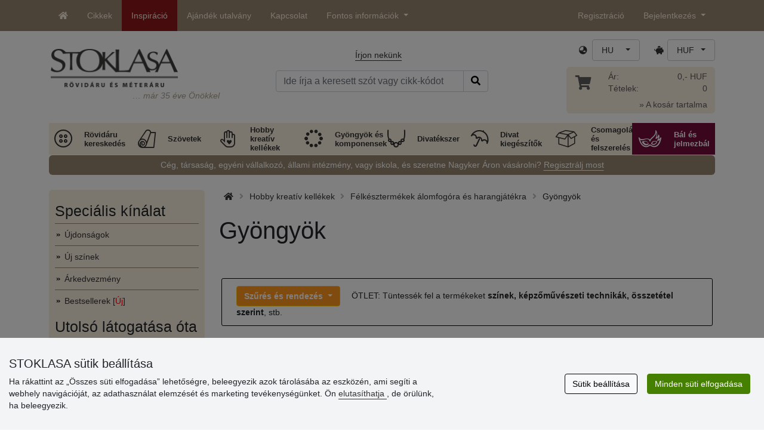

--- FILE ---
content_type: text/html; charset=UTF-8
request_url: https://www.stoklasa.hu/gyongyok-x2s112101
body_size: 27097
content:
<!DOCTYPE html>
<html lang="hu" prefix="og: http://ogp.me/ns# fb: http://ogp.me/ns/fb# product: http://ogp.me/ns/product#">
  <head>
     <meta charset="utf-8">
         <meta http-equiv="X-UA-Compatible" content="IE=edge">
         <meta http-equiv="content-type" content="text/html; charset=UTF-8" />
         <meta http-equiv="Content-Script-Type" content="text/javascript" />
         <meta http-equiv="Content-Style-Type" content="text/css" />
         <meta http-equiv="Content-Language" content="hu"/>
<meta name="viewport" content="width=device-width,initial-scale=1">
<meta name="author" content="Stoklasa textilní galanterie s.r.o.">
<link href="/favicon.ico" rel="icon" type="image/x-icon"> <link href="/img/logo/apple-touch-icon-60x60.png?v=2" rel="apple-touch-icon" sizes="60x60"> <link href="/img/logo/apple-touch-icon-72x72.png?v=2" rel="apple-touch-icon" sizes="72x72"> <link href="/img/logo/apple-touch-icon-76x76.png?v=2" rel="apple-touch-icon" sizes="76x76"> <link href="/img/logo/apple-touch-icon-114x114.png?v=2" rel="apple-touch-icon" sizes="114x114"> <link href="/img/logo/apple-touch-icon-120x120.png?v=2" rel="apple-touch-icon" sizes="120x120"> <link href="/img/logo/apple-touch-icon-144x144.png?v=2" rel="apple-touch-icon" sizes="144x144"> <link href="/img/logo/apple-touch-icon-152x152.png?v=2" rel="apple-touch-icon" sizes="152x152"> <link href="/img/logo/apple-touch-icon-180x180.png?v=2" rel="apple-touch-icon" sizes="180x180"> <link href="/img/logo/favicon-16x16.png?v=2" rel="icon" type="image/png" sizes="16x16"> <link href="/img/logo/favicon-32x32.png?v=2" rel="icon" type="image/png" sizes="32x32"> <link href="/img/logo/favicon-96x96.png?v=2" rel="icon" type="image/png" sizes="96x96"> <link href="/img/logo/favicon-194x194.png?v=2" rel="icon" type="image/png" sizes="194x194"> <link href="/img/logo/android-chrome-192x192.png?v=2" rel="icon" type="image/png" sizes="192x192">
<link rel="canonical" href="https://www.stoklasa.hu/gyongyok-x2s112101" />
<title>Gyöngyök | STOKLASA rövidáru és méteres kereskedés</title>
         <meta name="robots" content="index, follow" />
<meta name="facebook-domain-verification" content="52n2z6655nu4n96q2dtkys10u95a64" />
<meta name='google-site-verification' content='ylMXMcPwXgRljT2NLwTVMHybsxxx7NQDCCciKOIR-pM' />
<link rel="preload" href="/fonty/stoklasa-font.woff?26" as="font" type="font/woff" crossorigin><link rel="stylesheet" type="text/css" href="/css/main.css?1765383143" />
<link href="/assets/fontawesome-pro-5.15.4/css/all.min.css?1" rel="stylesheet"><link href="/assets/bootstrap-5.0.2/css/bootstrap.min.css?v=1" rel="stylesheet"><link href="/css/stoklasa.css?v=1768210362" rel="stylesheet"><link href="/css/washicons.css?v=1" rel="stylesheet"><link href="/css/flags.css" rel="stylesheet">
         <link href="/css/bootstrap-select.min.css?2" rel="stylesheet"><link href="/css/web.css?1733831113" rel="stylesheet">

         <!--[if lt IE 9]>
         <script src="https://oss.maxcdn.com/html5shiv/3.7.2/html5shiv.min.js"></script>
         <script src="https://oss.maxcdn.com/respond/1.4.2/respond.min.js"></script>
         <![endif]-->
         <script>
      /** Google Tag Manager */
      dataLayer = [];
   </script>
   <script type="text/javascript" src="/js/jquery-1.10.2.min.js"></script>
<script type='text/javascript' src='/js/jquery-migrate-1.2.1.min.js'></script>
<link type='text/css' rel='stylesheet' href='/js/jquery-ui-1.10.3/themes/smoothness/jquery-ui.min.css' />
<script type='text/javascript' src='/js/jquery-ui-1.10.3/jquery-ui.min.js'></script>
<script src='/js/jquery-ui-1.10.3/i18n/jquery.ui.datepicker-hu.min.js'></script>
<script type='text/javascript' src='/js/jquery-ui-1.10.3/jquery.ui.slider.min.js'></script>
<link rel="stylesheet" type="text/css" href="/js/fancybox-1.3.4/jquery.fancybox-1.3.4.css?1">
<script type="text/javascript" src="/js/fancybox-1.3.4/jquery.fancybox-1.3.4.pack.js"></script>
<script type="text/javascript" src="/js/jquery.cookie.js"></script>
      <link rel="stylesheet" href="/js/chosen/chosen.css" /><script src='/js/chosen/chosen.jquery.js'></script>
<script type="text/javascript">
            var text2726 = "Eleinte válasszonak változatot";  // Nejdříve si vyberte variantu zboží
            var text2647 = "Érvénytelen mennyiséget adott meg. Csak egész számot lehet megadni."; // Zadali jste neplatné množství. Zadávejte prosím pouze celá čísla.
            var text2684 = "Megosztani"; // Sdílet
            var text4330 = "Érvénytelen mennyiséget adott meg"; // Zadali jste naplatné množství
            var text4051 = "Minimális mennyiség $1 $2"; // Minimální množství je $1 $2
            var text3684 = "A hosszét mindig adják meg mind a szám szorzata ($1) (pl.: $2)"; // Délku zadejte vždy jako násobek čísla ($1) (např. $2)
            
        </script><script type='text/javascript' src='/js/main.min.js?1768297647'></script>
<script type='text/javascript'>
      var statyMimoEu = [];statyMimoEu.push( "11" );statyMimoEu.push( "53" );statyMimoEu.push( "55" );statyMimoEu.push( "57" );</script><link type='text/css' rel='stylesheet' href='/css/vyber.css?13' />
<script type='text/javascript' src='/js/vyber.min.js?1749563930'></script>
<style>.wm_typ_inspiration-stoklasa_w_s:after {border-width: 3px;content: url("../img/vodoznaky/inspiration-stoklasa_w_s.png?5");}.wm_typ_inspiration-stoklasa_w_l:after {border-width: 5px;content: url("../img/vodoznaky/inspiration-stoklasa_w_m.png?5");}.wm_typ_inspiration-stoklasa_w_m:after {border-width: 5px;content: url("../img/vodoznaky/inspiration-stoklasa_w_m.png?5");}@media (min-width: 461px) {.wm_typ_inspiration-stoklasa_w_l:after {border-width: 15px;content: url("../img/vodoznaky/inspiration-stoklasa_w_l.png?5");}}.wm_typ_inspiration-stoklasa_b_s:after {border-width: 3px;content: url("../img/vodoznaky/inspiration-stoklasa_b_s.png?5");}.wm_typ_inspiration-stoklasa_b_l:after {border-width: 5px;content: url("../img/vodoznaky/inspiration-stoklasa_b_m.png?5");}.wm_typ_inspiration-stoklasa_b_m:after {border-width: 5px;content: url("../img/vodoznaky/inspiration-stoklasa_b_m.png?5");}@media (min-width: 461px) {.wm_typ_inspiration-stoklasa_b_l:after {border-width: 15px;content: url("../img/vodoznaky/inspiration-stoklasa_b_l.png?5");}}.wm_typ_inspiration_w_s:after {border-width: 3px;content: url("../img/vodoznaky/inspiration_w_s.png?5");}.wm_typ_inspiration_w_l:after {border-width: 5px;content: url("../img/vodoznaky/inspiration_w_m.png?5");}.wm_typ_inspiration_w_m:after {border-width: 5px;content: url("../img/vodoznaky/inspiration_w_m.png?5");}@media (min-width: 461px) {.wm_typ_inspiration_w_l:after {border-width: 15px;content: url("../img/vodoznaky/inspiration_w_l.png?5");}}.wm_typ_inspiration_b_s:after {border-width: 3px;content: url("../img/vodoznaky/inspiration_b_s.png?5");}.wm_typ_inspiration_b_l:after {border-width: 5px;content: url("../img/vodoznaky/inspiration_b_m.png?5");}.wm_typ_inspiration_b_m:after {border-width: 5px;content: url("../img/vodoznaky/inspiration_b_m.png?5");}@media (min-width: 461px) {.wm_typ_inspiration_b_l:after {border-width: 15px;content: url("../img/vodoznaky/inspiration_b_l.png?5");}}.wm_typ_collection-stoklasa_w_s:after {border-width: 3px;content: url("../img/vodoznaky/collection-stoklasa_w_s.png?5");}.wm_typ_collection-stoklasa_w_l:after {border-width: 5px;content: url("../img/vodoznaky/collection-stoklasa_w_m.png?5");}.wm_typ_collection-stoklasa_w_m:after {border-width: 5px;content: url("../img/vodoznaky/collection-stoklasa_w_m.png?5");}@media (min-width: 461px) {.wm_typ_collection-stoklasa_w_l:after {border-width: 15px;content: url("../img/vodoznaky/collection-stoklasa_w_l.png?5");}}.wm_typ_collection-stoklasa_b_s:after {border-width: 3px;content: url("../img/vodoznaky/collection-stoklasa_b_s.png?5");}.wm_typ_collection-stoklasa_b_l:after {border-width: 5px;content: url("../img/vodoznaky/collection-stoklasa_b_m.png?5");}.wm_typ_collection-stoklasa_b_m:after {border-width: 5px;content: url("../img/vodoznaky/collection-stoklasa_b_m.png?5");}@media (min-width: 461px) {.wm_typ_collection-stoklasa_b_l:after {border-width: 15px;content: url("../img/vodoznaky/collection-stoklasa_b_l.png?5");}}.wm_typ_stoklasa-inspiration-koralky_w_s:after {border-width: 3px;content: url("../img/vodoznaky/stoklasa-inspiration-koralky_w_s.png?5");}.wm_typ_stoklasa-inspiration-koralky_w_l:after {border-width: 5px;content: url("../img/vodoznaky/stoklasa-inspiration-koralky_w_m.png?5");}.wm_typ_stoklasa-inspiration-koralky_w_m:after {border-width: 5px;content: url("../img/vodoznaky/stoklasa-inspiration-koralky_w_m.png?5");}@media (min-width: 461px) {.wm_typ_stoklasa-inspiration-koralky_w_l:after {border-width: 15px;content: url("../img/vodoznaky/stoklasa-inspiration-koralky_w_l.png?5");}}.wm_typ_stoklasa-inspiration-koralky_b_s:after {border-width: 3px;content: url("../img/vodoznaky/stoklasa-inspiration-koralky_b_s.png?5");}.wm_typ_stoklasa-inspiration-koralky_b_l:after {border-width: 5px;content: url("../img/vodoznaky/stoklasa-inspiration-koralky_b_m.png?5");}.wm_typ_stoklasa-inspiration-koralky_b_m:after {border-width: 5px;content: url("../img/vodoznaky/stoklasa-inspiration-koralky_b_m.png?5");}@media (min-width: 461px) {.wm_typ_stoklasa-inspiration-koralky_b_l:after {border-width: 15px;content: url("../img/vodoznaky/stoklasa-inspiration-koralky_b_l.png?5");}}.wm_typ_design-stoklasa_w_s:after {border-width: 3px;content: url("../img/vodoznaky/design-stoklasa_w_s.png?5");}.wm_typ_design-stoklasa_w_l:after {border-width: 5px;content: url("../img/vodoznaky/design-stoklasa_w_m.png?5");}.wm_typ_design-stoklasa_w_m:after {border-width: 5px;content: url("../img/vodoznaky/design-stoklasa_w_m.png?5");}@media (min-width: 461px) {.wm_typ_design-stoklasa_w_l:after {border-width: 15px;content: url("../img/vodoznaky/design-stoklasa_w_l.png?5");}}.wm_typ_design-stoklasa_b_s:after {border-width: 3px;content: url("../img/vodoznaky/design-stoklasa_b_s.png?5");}.wm_typ_design-stoklasa_b_l:after {border-width: 5px;content: url("../img/vodoznaky/design-stoklasa_b_m.png?5");}.wm_typ_design-stoklasa_b_m:after {border-width: 5px;content: url("../img/vodoznaky/design-stoklasa_b_m.png?5");}@media (min-width: 461px) {.wm_typ_design-stoklasa_b_l:after {border-width: 15px;content: url("../img/vodoznaky/design-stoklasa_b_l.png?5");}}.wm_typ_illustration-only-stoklasa_w_s:after {border-width: 3px;content: url("../img/vodoznaky/illustration-only-stoklasa_w_s.png?5");}.wm_typ_illustration-only-stoklasa_w_l:after {border-width: 5px;content: url("../img/vodoznaky/illustration-only-stoklasa_w_m.png?5");}.wm_typ_illustration-only-stoklasa_w_m:after {border-width: 5px;content: url("../img/vodoznaky/illustration-only-stoklasa_w_m.png?5");}@media (min-width: 461px) {.wm_typ_illustration-only-stoklasa_w_l:after {border-width: 15px;content: url("../img/vodoznaky/illustration-only-stoklasa_w_l.png?5");}}.wm_typ_illustration-only-stoklasa_b_s:after {border-width: 3px;content: url("../img/vodoznaky/illustration-only-stoklasa_b_s.png?5");}.wm_typ_illustration-only-stoklasa_b_l:after {border-width: 5px;content: url("../img/vodoznaky/illustration-only-stoklasa_b_m.png?5");}.wm_typ_illustration-only-stoklasa_b_m:after {border-width: 5px;content: url("../img/vodoznaky/illustration-only-stoklasa_b_m.png?5");}@media (min-width: 461px) {.wm_typ_illustration-only-stoklasa_b_l:after {border-width: 15px;content: url("../img/vodoznaky/illustration-only-stoklasa_b_l.png?5");}}.wm_typ_made-by-stoklasa_w_s:after {border-width: 3px;content: url("../img/vodoznaky/made-by-stoklasa_w_s.png?5");}.wm_typ_made-by-stoklasa_w_l:after {border-width: 5px;content: url("../img/vodoznaky/made-by-stoklasa_w_m.png?5");}.wm_typ_made-by-stoklasa_w_m:after {border-width: 5px;content: url("../img/vodoznaky/made-by-stoklasa_w_m.png?5");}@media (min-width: 461px) {.wm_typ_made-by-stoklasa_w_l:after {border-width: 15px;content: url("../img/vodoznaky/made-by-stoklasa_w_l.png?5");}}.wm_typ_made-by-stoklasa_b_s:after {border-width: 3px;content: url("../img/vodoznaky/made-by-stoklasa_b_s.png?5");}.wm_typ_made-by-stoklasa_b_l:after {border-width: 5px;content: url("../img/vodoznaky/made-by-stoklasa_b_m.png?5");}.wm_typ_made-by-stoklasa_b_m:after {border-width: 5px;content: url("../img/vodoznaky/made-by-stoklasa_b_m.png?5");}@media (min-width: 461px) {.wm_typ_made-by-stoklasa_b_l:after {border-width: 15px;content: url("../img/vodoznaky/made-by-stoklasa_b_l.png?5");}}.wm_typ_made-by-stoklasa-top-quality_w_s:after {border-width: 3px;content: url("../img/vodoznaky/made-by-stoklasa-top-quality_w_s.png?5");}.wm_typ_made-by-stoklasa-top-quality_w_l:after {border-width: 5px;content: url("../img/vodoznaky/made-by-stoklasa-top-quality_w_m.png?5");}.wm_typ_made-by-stoklasa-top-quality_w_m:after {border-width: 5px;content: url("../img/vodoznaky/made-by-stoklasa-top-quality_w_m.png?5");}@media (min-width: 461px) {.wm_typ_made-by-stoklasa-top-quality_w_l:after {border-width: 15px;content: url("../img/vodoznaky/made-by-stoklasa-top-quality_w_l.png?5");}}.wm_typ_made-by-stoklasa-top-quality_b_s:after {border-width: 3px;content: url("../img/vodoznaky/made-by-stoklasa-top-quality_b_s.png?5");}.wm_typ_made-by-stoklasa-top-quality_b_l:after {border-width: 5px;content: url("../img/vodoznaky/made-by-stoklasa-top-quality_b_m.png?5");}.wm_typ_made-by-stoklasa-top-quality_b_m:after {border-width: 5px;content: url("../img/vodoznaky/made-by-stoklasa-top-quality_b_m.png?5");}@media (min-width: 461px) {.wm_typ_made-by-stoklasa-top-quality_b_l:after {border-width: 15px;content: url("../img/vodoznaky/made-by-stoklasa-top-quality_b_l.png?5");}}.wm_typ_handmade_w_s:after {border-width: 3px;content: url("../img/vodoznaky/handmade_w_s.png?5");}.wm_typ_handmade_w_l:after {border-width: 5px;content: url("../img/vodoznaky/handmade_w_m.png?5");}.wm_typ_handmade_w_m:after {border-width: 5px;content: url("../img/vodoznaky/handmade_w_m.png?5");}@media (min-width: 461px) {.wm_typ_handmade_w_l:after {border-width: 15px;content: url("../img/vodoznaky/handmade_w_l.png?5");}}.wm_typ_handmade_b_s:after {border-width: 3px;content: url("../img/vodoznaky/handmade_b_s.png?5");}.wm_typ_handmade_b_l:after {border-width: 5px;content: url("../img/vodoznaky/handmade_b_m.png?5");}.wm_typ_handmade_b_m:after {border-width: 5px;content: url("../img/vodoznaky/handmade_b_m.png?5");}@media (min-width: 461px) {.wm_typ_handmade_b_l:after {border-width: 15px;content: url("../img/vodoznaky/handmade_b_l.png?5");}}.wm_typ_leather_w_s:after {border-width: 3px;content: url("../img/vodoznaky/leather_w_s.png?5");}.wm_typ_leather_w_l:after {border-width: 5px;content: url("../img/vodoznaky/leather_w_m.png?5");}.wm_typ_leather_w_m:after {border-width: 5px;content: url("../img/vodoznaky/leather_w_m.png?5");}@media (min-width: 461px) {.wm_typ_leather_w_l:after {border-width: 15px;content: url("../img/vodoznaky/leather_w_l.png?5");}}.wm_typ_leather_b_s:after {border-width: 3px;content: url("../img/vodoznaky/leather_b_s.png?5");}.wm_typ_leather_b_l:after {border-width: 5px;content: url("../img/vodoznaky/leather_b_m.png?5");}.wm_typ_leather_b_m:after {border-width: 5px;content: url("../img/vodoznaky/leather_b_m.png?5");}@media (min-width: 461px) {.wm_typ_leather_b_l:after {border-width: 15px;content: url("../img/vodoznaky/leather_b_l.png?5");}}.wm_typ_self-adhesive_w_s:after {border-width: 3px;content: url("../img/vodoznaky/self-adhesive_w_s.png?5");}.wm_typ_self-adhesive_w_l:after {border-width: 5px;content: url("../img/vodoznaky/self-adhesive_w_m.png?5");}.wm_typ_self-adhesive_w_m:after {border-width: 5px;content: url("../img/vodoznaky/self-adhesive_w_m.png?5");}@media (min-width: 461px) {.wm_typ_self-adhesive_w_l:after {border-width: 15px;content: url("../img/vodoznaky/self-adhesive_w_l.png?5");}}.wm_typ_self-adhesive_b_s:after {border-width: 3px;content: url("../img/vodoznaky/self-adhesive_b_s.png?5");}.wm_typ_self-adhesive_b_l:after {border-width: 5px;content: url("../img/vodoznaky/self-adhesive_b_m.png?5");}.wm_typ_self-adhesive_b_m:after {border-width: 5px;content: url("../img/vodoznaky/self-adhesive_b_m.png?5");}@media (min-width: 461px) {.wm_typ_self-adhesive_b_l:after {border-width: 15px;content: url("../img/vodoznaky/self-adhesive_b_l.png?5");}}.wm_typ_silk_w_s:after {border-width: 3px;content: url("../img/vodoznaky/silk_w_s.png?5");}.wm_typ_silk_w_l:after {border-width: 5px;content: url("../img/vodoznaky/silk_w_m.png?5");}.wm_typ_silk_w_m:after {border-width: 5px;content: url("../img/vodoznaky/silk_w_m.png?5");}@media (min-width: 461px) {.wm_typ_silk_w_l:after {border-width: 15px;content: url("../img/vodoznaky/silk_w_l.png?5");}}.wm_typ_silk_b_s:after {border-width: 3px;content: url("../img/vodoznaky/silk_b_s.png?5");}.wm_typ_silk_b_l:after {border-width: 5px;content: url("../img/vodoznaky/silk_b_m.png?5");}.wm_typ_silk_b_m:after {border-width: 5px;content: url("../img/vodoznaky/silk_b_m.png?5");}@media (min-width: 461px) {.wm_typ_silk_b_l:after {border-width: 15px;content: url("../img/vodoznaky/silk_b_l.png?5");}}.wm_typ_silver_w_s:after {border-width: 3px;content: url("../img/vodoznaky/silver_w_s.png?5");}.wm_typ_silver_w_l:after {border-width: 5px;content: url("../img/vodoznaky/silver_w_m.png?5");}.wm_typ_silver_w_m:after {border-width: 5px;content: url("../img/vodoznaky/silver_w_m.png?5");}@media (min-width: 461px) {.wm_typ_silver_w_l:after {border-width: 15px;content: url("../img/vodoznaky/silver_w_l.png?5");}}.wm_typ_silver_b_s:after {border-width: 3px;content: url("../img/vodoznaky/silver_b_s.png?5");}.wm_typ_silver_b_l:after {border-width: 5px;content: url("../img/vodoznaky/silver_b_m.png?5");}.wm_typ_silver_b_m:after {border-width: 5px;content: url("../img/vodoznaky/silver_b_m.png?5");}@media (min-width: 461px) {.wm_typ_silver_b_l:after {border-width: 15px;content: url("../img/vodoznaky/silver_b_l.png?5");}}.wm_typ_stainless-steel_w_s:after {border-width: 3px;content: url("../img/vodoznaky/stainless-steel_w_s.png?5");}.wm_typ_stainless-steel_w_l:after {border-width: 5px;content: url("../img/vodoznaky/stainless-steel_w_m.png?5");}.wm_typ_stainless-steel_w_m:after {border-width: 5px;content: url("../img/vodoznaky/stainless-steel_w_m.png?5");}@media (min-width: 461px) {.wm_typ_stainless-steel_w_l:after {border-width: 15px;content: url("../img/vodoznaky/stainless-steel_w_l.png?5");}}.wm_typ_stainless-steel_b_s:after {border-width: 3px;content: url("../img/vodoznaky/stainless-steel_b_s.png?5");}.wm_typ_stainless-steel_b_l:after {border-width: 5px;content: url("../img/vodoznaky/stainless-steel_b_m.png?5");}.wm_typ_stainless-steel_b_m:after {border-width: 5px;content: url("../img/vodoznaky/stainless-steel_b_m.png?5");}@media (min-width: 461px) {.wm_typ_stainless-steel_b_l:after {border-width: 15px;content: url("../img/vodoznaky/stainless-steel_b_l.png?5");}}.wm_typ_top-quality_w_s:after {border-width: 3px;content: url("../img/vodoznaky/top-quality_w_s.png?5");}.wm_typ_top-quality_w_l:after {border-width: 5px;content: url("../img/vodoznaky/top-quality_w_m.png?5");}.wm_typ_top-quality_w_m:after {border-width: 5px;content: url("../img/vodoznaky/top-quality_w_m.png?5");}@media (min-width: 461px) {.wm_typ_top-quality_w_l:after {border-width: 15px;content: url("../img/vodoznaky/top-quality_w_l.png?5");}}.wm_typ_top-quality_b_s:after {border-width: 3px;content: url("../img/vodoznaky/top-quality_b_s.png?5");}.wm_typ_top-quality_b_l:after {border-width: 5px;content: url("../img/vodoznaky/top-quality_b_m.png?5");}.wm_typ_top-quality_b_m:after {border-width: 5px;content: url("../img/vodoznaky/top-quality_b_m.png?5");}@media (min-width: 461px) {.wm_typ_top-quality_b_l:after {border-width: 15px;content: url("../img/vodoznaky/top-quality_b_l.png?5");}}.wm_typ_waterproof_w_s:after {border-width: 3px;content: url("../img/vodoznaky/waterproof_w_s.png?5");}.wm_typ_waterproof_w_l:after {border-width: 5px;content: url("../img/vodoznaky/waterproof_w_m.png?5");}.wm_typ_waterproof_w_m:after {border-width: 5px;content: url("../img/vodoznaky/waterproof_w_m.png?5");}@media (min-width: 461px) {.wm_typ_waterproof_w_l:after {border-width: 15px;content: url("../img/vodoznaky/waterproof_w_l.png?5");}}.wm_typ_waterproof_b_s:after {border-width: 3px;content: url("../img/vodoznaky/waterproof_b_s.png?5");}.wm_typ_waterproof_b_l:after {border-width: 5px;content: url("../img/vodoznaky/waterproof_b_m.png?5");}.wm_typ_waterproof_b_m:after {border-width: 5px;content: url("../img/vodoznaky/waterproof_b_m.png?5");}@media (min-width: 461px) {.wm_typ_waterproof_b_l:after {border-width: 15px;content: url("../img/vodoznaky/waterproof_b_l.png?5");}}.wm_typ_wool_w_s:after {border-width: 3px;content: url("../img/vodoznaky/wool_w_s.png?5");}.wm_typ_wool_w_l:after {border-width: 5px;content: url("../img/vodoznaky/wool_w_m.png?5");}.wm_typ_wool_w_m:after {border-width: 5px;content: url("../img/vodoznaky/wool_w_m.png?5");}@media (min-width: 461px) {.wm_typ_wool_w_l:after {border-width: 15px;content: url("../img/vodoznaky/wool_w_l.png?5");}}.wm_typ_wool_b_s:after {border-width: 3px;content: url("../img/vodoznaky/wool_b_s.png?5");}.wm_typ_wool_b_l:after {border-width: 5px;content: url("../img/vodoznaky/wool_b_m.png?5");}.wm_typ_wool_b_m:after {border-width: 5px;content: url("../img/vodoznaky/wool_b_m.png?5");}@media (min-width: 461px) {.wm_typ_wool_b_l:after {border-width: 15px;content: url("../img/vodoznaky/wool_b_l.png?5");}}.wm_typ_illustration-only_w_s:after {border-width: 3px;content: "illustration\aonly";white-space: pre-line;text-align: center;font-size: 10px;font-weight: bold;line-height: 1;color: rgb(223,223,223);font-family: Calibri, sans-serif;}.wm_typ_illustration-only_w_l:after {border-width: 5px;content: "illustration\aonly";white-space: pre-line;text-align: center;font-size: 13px;font-weight: bold;line-height: 1;color: rgb(223,223,223);font-family: Calibri, sans-serif;}.wm_typ_illustration-only_w_m:after {border-width: 5px;content: "illustration\aonly";white-space: pre-line;text-align: center;font-size: 13px;font-weight: bold;line-height: 1;color: rgb(223,223,223);font-family: Calibri, sans-serif;}@media (min-width: 461px) {.wm_typ_illustration-only_w_l:after {border-width: 15px;content: "illustration\aonly";white-space: pre-line;text-align: center;font-size: 32px;font-weight: bold;line-height: 1;color: rgb(223,223,223);font-family: Calibri, sans-serif;}}.wm_typ_illustration-only_b_s:after {border-width: 3px;content: "illustration\aonly";white-space: pre-line;text-align: center;font-size: 10px;font-weight: bold;line-height: 1;color: rgb(223,223,223);font-family: Calibri, sans-serif;}.wm_typ_illustration-only_b_l:after {border-width: 5px;content: "illustration\aonly";white-space: pre-line;text-align: center;font-size: 13px;font-weight: bold;line-height: 1;color: rgb(223,223,223);font-family: Calibri, sans-serif;}.wm_typ_illustration-only_b_m:after {border-width: 5px;content: "illustration\aonly";white-space: pre-line;text-align: center;font-size: 13px;font-weight: bold;line-height: 1;color: rgb(223,223,223);font-family: Calibri, sans-serif;}@media (min-width: 461px) {.wm_typ_illustration-only_b_l:after {border-width: 15px;content: "illustration\aonly";white-space: pre-line;text-align: center;font-size: 32px;font-weight: bold;line-height: 1;color: rgb(223,223,223);font-family: Calibri, sans-serif;}}.wm_typ_sici-dilna-stoklasa_w_s:after {border-width: 3px;content: url("../img/vodoznaky/sici-dilna-stoklasa_w_s.png?5");}.wm_typ_sici-dilna-stoklasa_w_l:after {border-width: 5px;content: url("../img/vodoznaky/sici-dilna-stoklasa_w_m.png?5");}.wm_typ_sici-dilna-stoklasa_w_m:after {border-width: 5px;content: url("../img/vodoznaky/sici-dilna-stoklasa_w_m.png?5");}@media (min-width: 461px) {.wm_typ_sici-dilna-stoklasa_w_l:after {border-width: 15px;content: url("../img/vodoznaky/sici-dilna-stoklasa_w_l.png?5");}}.wm_typ_sici-dilna-stoklasa_b_s:after {border-width: 3px;content: url("../img/vodoznaky/sici-dilna-stoklasa_b_s.png?5");}.wm_typ_sici-dilna-stoklasa_b_l:after {border-width: 5px;content: url("../img/vodoznaky/sici-dilna-stoklasa_b_m.png?5");}.wm_typ_sici-dilna-stoklasa_b_m:after {border-width: 5px;content: url("../img/vodoznaky/sici-dilna-stoklasa_b_m.png?5");}@media (min-width: 461px) {.wm_typ_sici-dilna-stoklasa_b_l:after {border-width: 15px;content: url("../img/vodoznaky/sici-dilna-stoklasa_b_l.png?5");}}.wm_typ_recycling_w_s:after {border-width: 3px;content: url("../img/vodoznaky/recycling_w_s.png?5");}.wm_typ_recycling_w_l:after {border-width: 5px;content: url("../img/vodoznaky/recycling_w_m.png?5");}.wm_typ_recycling_w_m:after {border-width: 5px;content: url("../img/vodoznaky/recycling_w_m.png?5");}@media (min-width: 461px) {.wm_typ_recycling_w_l:after {border-width: 15px;content: url("../img/vodoznaky/recycling_w_l.png?5");}}.wm_typ_recycling_b_s:after {border-width: 3px;content: url("../img/vodoznaky/recycling_b_s.png?5");}.wm_typ_recycling_b_l:after {border-width: 5px;content: url("../img/vodoznaky/recycling_b_m.png?5");}.wm_typ_recycling_b_m:after {border-width: 5px;content: url("../img/vodoznaky/recycling_b_m.png?5");}@media (min-width: 461px) {.wm_typ_recycling_b_l:after {border-width: 15px;content: url("../img/vodoznaky/recycling_b_l.png?5");}}.wm_typ_YKK_w_s:after {border-width: 3px;content: url("../img/vodoznaky/YKK_w_s.png?5");}.wm_typ_YKK_w_l:after {border-width: 5px;content: url("../img/vodoznaky/YKK_w_m.png?5");}.wm_typ_YKK_w_m:after {border-width: 5px;content: url("../img/vodoznaky/YKK_w_m.png?5");}@media (min-width: 461px) {.wm_typ_YKK_w_l:after {border-width: 15px;content: url("../img/vodoznaky/YKK_w_l.png?5");}}.wm_typ_YKK_b_s:after {border-width: 3px;content: url("../img/vodoznaky/YKK_b_s.png?5");}.wm_typ_YKK_b_l:after {border-width: 5px;content: url("../img/vodoznaky/YKK_b_m.png?5");}.wm_typ_YKK_b_m:after {border-width: 5px;content: url("../img/vodoznaky/YKK_b_m.png?5");}@media (min-width: 461px) {.wm_typ_YKK_b_l:after {border-width: 15px;content: url("../img/vodoznaky/YKK_b_l.png?5");}}</style>
 <script type="text/javascript">
         dataLayer.push({"visitorLoginState":"Anonymous","pageCategory":"kor\u00e1lky","pageMainCategory":"Polotovary na lapa\u010de sn\u016f a zvonkohry","pageDepartment":"Tvo\u0159en\u00ed a\u00a0aran\u017eov\u00e1n\u00ed","pageType":"Category"});
         
         dataLayer.push({'price_group': 'MO'});
         
      dataLayer.push({'abtests': ''});
      
 </script>
<script src="https://scripts.luigisbox.tech/LBX-693234.js"></script><script src="/js/dropzone-5.9.3/min/dropzone.min.js"></script><script src="/js/moduly/reklamace/Reklamace.min.js?1765959303"></script></head>
<body>


                <!-- Google Tag Manager (noscript) -->
                <noscript><iframe src="https://www.googletagmanager.com/ns.html?id=GTM-NL2L4M&gtm_auth=qYBfOPP3s1B8DdjrwESbMQ&gtm_preview=env-12&gtm_cookies_win=x"
                height="0" width="0" style="display:none;visibility:hidden"></iframe></noscript>
                <!-- End Google Tag Manager (noscript) -->
              <a name='seznam_nahore' style='top: -50px;position: relative;display: block;'></a>
<div id='loginForm'>
   <div id='bubble'></div>
</div>

<nav id="TopBar" class="navbar navbar-expand-lg fixed-top pt-lg-0 pb-lg-0" role="navigation"> <div class="container"> <a class="navbar-brand d-inline-block d-lg-none" href="/index.php"> <img src="/img/logo_white.png" alt="" class="align-text-top" title="36 éve önökkel" height="21" width="115.73"> </a> <a class="navbar-toggler border-0 ms-auto d-inline-block d-md-none" href="/index.php?skupina=k010" title="Kosár"> <span class="fas fa-shopping-cart"></span> </a> <button class="navbar-toggler border-0 ms-md-auto" type="button" data-bs-toggle="collapse" data-bs-target="#navbarLangCurr" aria-controls="navbarLangCurr" aria-expanded="false"> <span class="sr-only">Nyelv / Pénznem</span> <span class="fas fa-globe-asia"></span> </button> <button class="navbar-toggler border-0" type="button" data-bs-toggle="collapse" data-bs-target="#navbarMenu" aria-controls="navbarMenu" aria-expanded="false"> <span class="sr-only">Fő ajánlat</span> <span class="fas fa-info-circle"></span> </button> <button class="navbar-toggler border-0" type="button" data-bs-toggle="collapse" data-bs-target="#navbarUserLogin" aria-controls="navbarUserLogin" aria-expanded="false"> <span class="sr-only">Bejelentkezés</span> <span class="fas fa-user"></span> </button> <div class="collapse navbar-collapse" id="navbarMenu"> <ul class="nav navbar-nav m-0"> <li class="nav-item d-none d-lg-block"> <a href="/" class="nav-link px-3 py-2 py-lg-3"> <span class="fas fa-home" title="Nyitóoldal"></span> </a> </li> <li class="nav-item"> <a href="/index.php?VsechnyClanky" class="nav-link px-3 py-2 py-lg-3"> Cikkek </a> </li> <li class="nav-item barva"> <a href="/inspirace" class="nav-link px-3 py-2 py-lg-3"> Inspiráció </a> </li> <li class="nav-item"> <a href="/?voucher=1" class="nav-link px-3 py-2 py-lg-3"> Ajándék utalvány </a> </li> <li class="nav-item"> <a href="/kontakt" class="nav-link px-3 py-2 py-lg-3" rel="nofollow"> Kapcsolat </a> </li> <li class="nav-item dropdown"> <a class="nav-link px-3 py-2 py-lg-3 dropdown-toggle" href="#" id="navbarInfo" role="button" data-bs-toggle="dropdown" aria-expanded="false"> Fontos információk </a> <ul class="dropdown-menu" aria-labelledby="navbarInfo"> <li class=""> <a class="dropdown-item" href="/index.php?staticka=1013"> Kereskedelmi feltételek </a> </li> <li class=""> <a class="dropdown-item" href="/index.php?staticka=903"> Szállítás és fizetés </a> </li> <li class=""> <a class="dropdown-item" href="/index.php?staticka=1078"> Gyakori kérdések </a> </li> <li class=""> <a class="dropdown-item" href="/index.php?staticka=828"> Reklamáció és vásárlási szerződés felmondása </a> </li> <li class=""> <a class="dropdown-item" href="/index.php?staticka=900"> Hűségprogram </a> </li> </ul> </li> </ul> </div> <div class="collapse navbar-collapse"> <ul class="nav navbar-nav flex-row justify-content-between ms-auto"> <li class="nav-item ms-auto d-none d-xl-inline-block"> <a href="/index.php?registrace&amp;krok1" class="nav-link p-3" rel="nofollow"> Regisztráció </a> </li> <li class="dropdown"> <a class="nav-link p-lg-3 d-inline-block d-xl-none" href="#navbarUserLogin" aria-controls="#navbarUserLogin" role="button" data-bs-toggle="collapse" aria-expanded="false"> <span class="sr-only">Bejelentkezés</span> <span class="fas fa-user"></span> </a> <a class="nav-link p-3 dropdown-toggle d-none d-xl-inline-block" href="#navbarUserLogin" aria-controls="#navbarUserLogin" role="button" data-bs-toggle="collapse" aria-expanded="false"> Bejelentkezés </a> </li> </ul> </div> <div class="dropdown-menu collapse dropdown-menu-end login-form-menu" id="navbarUserLogin"> <div class="px-3 pt-2 pb-3"> <div class="fw-bold d-xl-none"> Bejelentkezés </div> <form class="mt-2 mt-xl-0" action="/index.php?login" method="post"> <div class="mb-3"> <label for="login-jmeno" class="mb-1">E-mail:</label> <input type="text" tabindex="1" name="jmeno" placeholder="@E-mail" class="form-control" id="login-jmeno"> </div> <div class="mb-3"> <label for="login-heslo" class="mb-1">Jelszó:</label> <input type="password" tabindex="2" name="heslo" placeholder="Jelszó" class="form-control" id="login-heslo" aria-describedby="hesloHelp"> <a id="hesloHelp" class="text-end form-text text-decoration-underline pl-2" href="/index.php?nevimheslo" rel="nofollow"><small class="">Ideiglenes jelszó küldése</small></a> </div> <div class="mb-3 form-check"> <input class="form-check-input" tabindex="3" type="checkbox" name="trvale_prihlaseni" checked id="chTrvalePrihlaseni"> <label for="chTrvalePrihlaseni" class="form-check-label"> Emlékezz rám</label> </div> <div class="d-grid"> <input tabindex="4" class="btn btn-zelene-tlacitko" type="submit" name="btnPrihlasit" value="Bejelentkezés"> </div> <div class="mt-3 d-block d-xl-none"> <hr> <a href="/index.php?registrace&amp;krok1" class="d-block btn btn-stoklasa" rel="nofollow"> Regisztráció </a> </div> </form> </div> </div> </div> </nav>

<div class="py-md-3 noprint"> <div class="container"> <div class="col-md-12"> <div class="row"> <div class="d-none d-md-inline-block col-4"> <a class="mt-3 d-block logo" href="/index.php" title="Stoklasa textilní galanterie s.r.o. | 35 éve önökkel"> <img src="/img/logo/logo_3@1x.png?3" srcset="/img/logo/logo_3@1x.png?3, /img/logo/logo_3@2x.png?3 2x, /img/logo/logo_3@3x.png?3 3x" alt="" width="220" height="63.5"> <p class="slogan">&hellip; már 35 éve Önökkel</p> </a> </div> <div class="col-12 col-md-4"> <div class="row mt-3 d-none d-md-flex"> <div class="col-12 ps-lg-0 text-center"> <a class="d-block" href="/kontakt">Írjon nekünk</a> </div> </div> <div class="row"> <form class="searchForm header-form-block mb-2 mb-md-0 mt-md-3" method="get" action="/index.php" role="search"> <div class="input-group"> <input type="text" class="searchText form-control" placeholder="Ide írja a keresett szót vagy cikk-kódot" name="text" autocomplete="off"> <div class="input-group-btn"> <button class="btn btn-light searchText" type="submit" aria-label="Keresni"><i class="fas fa-search"></i></button> </div> <div class="rozsireneHledani"></div> </div> <input type="hidden" name="skupina" value="h01"> </form> </div> </div> <div class="col-4"> <div class="d-lg-block collapse " id="navbarLangCurr"> <form method="post" id="formNavbarLangCurr"> <div class="row row-cols-auto justify-content-end"> <div class="col text-end d-flex align-items-center"> <div class="col-auto"> <input type="hidden" name="langSelector" id="langSelector" value="3"/><div class="dropdown"><span type="button" class="btn btn-default dropdown-toggle smLang notranslate" data-bs-toggle="dropdown" id="smLangButton" aria-expanded="false" >HU</span><ul class="dropdown-menu dropdown-menu-end smdropdown-menu" aria-labelledby="smLangButton" ><li><span class="dropdown-item btn smButtonMenu notranslate zmenaJazykaHlavicka" data-id="0"><img class="align-top" src="/img/vlajky/cz.png" alt="" width="22" height="15">CZ</span></li><li><span class="dropdown-item btn smButtonMenu notranslate zmenaJazykaHlavicka" data-id="1"><img class="align-top" src="/img/vlajky/pl.png" alt="" width="22" height="15">PL</span></li><li><span class="dropdown-item btn smButtonMenu notranslate zmenaJazykaHlavicka" data-id="2"><img class="align-top" src="/img/vlajky/en.png" alt="" width="22" height="15">EN</span></li><li><span class="dropdown-item btn smButtonMenuSelected notranslate" disabled ><img class="align-top" src="/img/vlajky/hu.png" alt="" width="22" height="15">HU</span></li><li><span class="dropdown-item btn smButtonMenu notranslate zmenaJazykaHlavicka" data-id="4"><img class="align-top" src="/img/vlajky/de.png" alt="" width="22" height="15">DE</span></li><li><span class="dropdown-item btn smButtonMenu notranslate zmenaJazykaHlavicka" data-id="5"><img class="align-top" src="/img/vlajky/sk.png" alt="" width="22" height="15">SK</span></li><li><span class="dropdown-item btn smButtonMenu notranslate zmenaJazykaHlavicka" data-id="6"><img class="align-top" src="/img/vlajky/it.png" alt="" width="22" height="15">IT</span></li><li><span class="dropdown-item btn smButtonMenu notranslate zmenaJazykaHlavicka" data-id="7"><img class="align-top" src="/img/vlajky/es.png" alt="" width="22" height="15">ES</span></li><li><span class="dropdown-item btn smButtonMenu notranslate zmenaJazykaHlavicka" data-id="8"><img class="align-top" src="/img/vlajky/fr.png" alt="" width="22" height="15">FR</span></li><li><span class="dropdown-item btn smButtonMenu notranslate zmenaJazykaHlavicka" data-id="9"><img class="align-top" src="/img/vlajky/ro.png" alt="" width="22" height="15">RO</span></li><li><span class="dropdown-item btn smButtonMenu notranslate zmenaJazykaHlavicka" data-id="10"><img class="align-top" src="/img/vlajky/hr.png" alt="" width="22" height="15">HR</span></li><li><span class="dropdown-item btn smButtonMenu notranslate zmenaJazykaHlavicka" data-id="11"><img class="align-top" src="/img/vlajky/bg.png" alt="" width="22" height="15">BG</span></li><li><span class="dropdown-item btn smButtonMenu notranslate zmenaJazykaHlavicka" data-id="12"><img class="align-top" src="/img/vlajky/gr.png" alt="" width="22" height="15">GR</span></li></ul></div> </div> </div> <div class="col text-end d-flex align-items-center"> <div class="col-auto"> <div class="dropdown"><span type="button" class="btn btn-default dropdown-toggle smCurr notranslate" data-bs-toggle="dropdown" aria-expanded="false">HUF</span><ul class="dropdown-menu smdropdown-menu dropdown-menu-end" aria-labelledby="smCurrButton"><li><span class="dropdown-item btn smButtonMenu notranslate zmenaMenyHlavicka" data-id="1" >CZK <small>(Kč)</small></span></li><li><span class="dropdown-item btn smButtonMenu notranslate zmenaMenyHlavicka" data-id="2" >PLN <small>(zł)</small></span></li><li><span class="dropdown-item btn smButtonMenu notranslate zmenaMenyHlavicka" data-id="3" >EUR <small>(€)</small></span></li><input type="hidden" name="currSelector" id="currSelector" value="4"/><li><span class="dropdown-item btn smButtonMenuSelected notranslate" disabled >HUF <small>(Ft)</small></span></li><li><span class="dropdown-item btn smButtonMenu notranslate zmenaMenyHlavicka" data-id="6" >USD <small>($)</small></span></li><li><span class="dropdown-item btn smButtonMenu notranslate zmenaMenyHlavicka" data-id="7" >GBP <small>(£)</small></span></li><li><span class="dropdown-item btn smButtonMenu notranslate zmenaMenyHlavicka" data-id="9" >RON <small>(lei)</small></span></li></ul></div> </div> </div> </div> </form> </div> <div class="bg-brown d-none d-md-block img-rounded smallbasket"> <a href="/index.php?skupina=k010"> <table align="left" width="95%" cellspacing="0" cellpadding="0"> <tr> <td width="70px" align="left"> <span class="fas fa-shopping-cart" style="font-size: 1.7em; margin: 15px 0px 15px 15px;"></span> </td> <td align="left"> Ár:<br>Tételek: </td> <td align="right"> <span id="smallbasketdata">0,-&nbsp;HUF<br>0</span> </td> </tr> <tr> <td colspan="3" align="right" style="padding-bottom:5px;"> <a href="/index.php?skupina=k010">» A kosár tartalma</a> </td> </tr> </table> </a> </div> </div> </div> </div> </div> </div> <div class="offcanvas offcanvas-end pridani-do-kosiku-offset" tabindex="-1" id="modalPridaniDoKosiku" aria-labelledby="offcanvasRightLabel"> <div class="offcanvas-header"> <h5 id="offcanvasRightLabel"></h5> <button type="button" class="btn-close text-reset" data-bs-dismiss="offcanvas" aria-label="Close"></button> </div> <div class="offcanvas-body" id="modalPridaniDoKosikuHtml"> </div> </div>


<div class="container">
    <div class="row"> <div class="col-12"> <div id="CategoryBar" class="navbar navbar-expand-lg navbar-light bg-light p-0 mb-0"> <div class="container-fluid p-0"> <span class="navbar-brand py-2 px-3 no-print">Kategóriák</span> <button class="navbar-toggler" type="button" data-bs-toggle="collapse" data-bs-target="#categoryMenu" aria-controls="categoryMenu" aria-expanded="false"> <span class="sr-only">Kategóriák</span> <span class="navbar-toggler-icon"></span> </button> <div class=" collapse navbar-collapse" id="categoryMenu"> <ul class="navbar-nav w-100 ms-0 mb-0"> <li class="nav-item dropdown"> <a class="nav-link dropdown-toggle py-0 px-3 px-lg-2" href="#" id="categorySubMenu462" role="button" data-bs-toggle="dropdown" aria-expanded="false"> <span class="d-flex align-items-center py-1"> <span class="d-inline-block ikonky-nadpis-kategorii mnu462">&nbsp;</span> <span class="d-inline-block text-nadpis-kategorii text-wrap">Rövidáru kereskedés </span> </span> </a> <ul class="dropdown-menu mx-1 m-lg-0" aria-labelledby="categorySubMenu462"> <li> <div class="row"> <div class="col-12 col-lg-4 menu-box"> <div class="d-flex flex-wrap w-100 px-2 px-lg-4 py-2"> <div class="float-start px-0 px-lg-2"> <img width="40" height="30" data-src="https://cdn.stoklasa.cz/i/category/40_auto/83_1.jpg" src="/img/skupiny/_no_foto.jpg" alt=""> </div> <div class="float-end px-2 w-75 text-wrap" id="skupina-83"> <a class="dropdown-item p-0" href="/cernak-x2s0183" title="Cérnák" data-description="top-menu-submenu" onclick="TGMUrlCategoryClick($(this), null);"> <h2 class="text-wrap mt-0 mb-1">Cérnák</h2> </a> </div> </div> <div class="d-flex flex-wrap w-100 px-2 px-lg-4 py-2"> <div class="float-start px-0 px-lg-2"> <img width="40" height="30" data-src="https://cdn.stoklasa.cz/i/category/40_auto/161_1.jpg" src="/img/skupiny/_no_foto.jpg" alt=""> </div> <div class="float-end px-2 w-75 text-wrap" id="skupina-161"> <a class="dropdown-item p-0" href="/cipzarak-x2s01161" title="Cipzárak" data-description="top-menu-submenu" onclick="TGMUrlCategoryClick($(this), null);"> <h2 class="text-wrap mt-0 mb-1">Cipzárak</h2> </a> </div> </div> <div class="d-flex flex-wrap w-100 px-2 px-lg-4 py-2"> <div class="float-start px-0 px-lg-2"> <img width="40" height="30" data-src="https://cdn.stoklasa.cz/i/category/40_auto/67_2.jpg" src="/img/skupiny/_no_foto.jpg" alt=""> </div> <div class="float-end px-2 w-75 text-wrap" id="skupina-67"> <a class="dropdown-item p-0" href="/csipkek-es-madeirak-x2s0167" title="Csipkék és madeirák" data-description="top-menu-submenu" onclick="TGMUrlCategoryClick($(this), null);"> <h2 class="text-wrap mt-0 mb-1">Csipkék és madeirák</h2> </a> </div> </div> <div class="d-flex flex-wrap w-100 px-2 px-lg-4 py-2"> <div class="float-start px-0 px-lg-2"> <img width="40" height="30" data-src="https://cdn.stoklasa.cz/i/category/40_auto/250_1.jpg" src="/img/skupiny/_no_foto.jpg" alt=""> </div> <div class="float-end px-2 w-75 text-wrap" id="skupina-250"> <a class="dropdown-item p-0" href="/disz-cipore-ruhara-es-kellekekre-x2s01250" title="Dísz cipőre, ruhára és kellékekre" data-description="top-menu-submenu" onclick="TGMUrlCategoryClick($(this), null);"> <h2 class="text-wrap mt-0 mb-1">Dísz cipőre, ruhára és kellékekre</h2> </a> </div> </div> <div class="d-flex flex-wrap w-100 px-2 px-lg-4 py-2"> <div class="float-start px-0 px-lg-2"> <img width="40" height="30" data-src="https://cdn.stoklasa.cz/i/category/40_auto/1800_1.jpg" src="/img/skupiny/_no_foto.jpg" alt=""> </div> <div class="float-end px-2 w-75 text-wrap" id="skupina-1800"> <a class="dropdown-item p-0" href="/felkeszaru-figurak-es-allatkak-keszitesere-x2s011800" title="Félkészáru figurák és állatkák készítésére." data-description="top-menu-submenu" onclick="TGMUrlCategoryClick($(this), null);"> <h2 class="text-wrap mt-0 mb-1">Félkészáru figurák és állatkák készítésére.</h2> </a> </div> </div> <div class="d-flex flex-wrap w-100 px-2 px-lg-4 py-2"> <div class="float-start px-0 px-lg-2"> <img width="40" height="30" data-src="https://cdn.stoklasa.cz/i/category/40_auto/1381_2.jpg" src="/img/skupiny/_no_foto.jpg" alt=""> </div> <div class="float-end px-2 w-75 text-wrap" id="skupina-1381"> <a class="dropdown-item p-0" href="/felkeszaru-taskak-es-kezitaskak-keszitesere-x2s011381" title="Félkészáru táskák és kézitáskák készítésére" data-description="top-menu-submenu" onclick="TGMUrlCategoryClick($(this), null);"> <h2 class="text-wrap mt-0 mb-1">Félkészáru táskák és kézitáskák készítésére</h2> </a> </div> </div> <div class="d-flex flex-wrap w-100 px-2 px-lg-4 py-2"> <div class="float-start px-0 px-lg-2"> <img width="40" height="30" data-src="https://cdn.stoklasa.cz/i/category/40_auto/96_1.jpg" src="/img/skupiny/_no_foto.jpg" alt=""> </div> <div class="float-end px-2 w-75 text-wrap" id="skupina-96"> <a class="dropdown-item p-0" href="/felkesztermek-furdoruhara-es-fehernemure-x2s0196" title="Félkésztermék fürdőruhára és fehérneműre" data-description="top-menu-submenu" onclick="TGMUrlCategoryClick($(this), null);"> <h2 class="text-wrap mt-0 mb-1">Félkésztermék fürdőruhára és fehérneműre</h2> </a> </div> </div> <div class="d-flex flex-wrap w-100 px-2 px-lg-4 py-2"> <div class="float-start px-0 px-lg-2"> <img width="40" height="30" data-src="https://cdn.stoklasa.cz/i/category/40_auto/79_1.jpg" src="/img/skupiny/_no_foto.jpg" alt=""> </div> <div class="float-end px-2 w-75 text-wrap" id="skupina-79"> <a class="dropdown-item p-0" href="/felvasalhato-es-felvarhato-foltok-foltok-es-fenyvisszavero-elemek-x2s0179" title="Felvasalható és felvarható foltok, foltok és fényvisszaverő elemek" data-description="top-menu-submenu" onclick="TGMUrlCategoryClick($(this), null);"> <h2 class="text-wrap mt-0 mb-1">Felvasalható és felvarható foltok, foltok és fényvisszaverő elemek</h2> </a> </div> </div> <div class="d-flex flex-wrap w-100 px-2 px-lg-4 py-2"> <div class="float-start px-0 px-lg-2"> <img width="40" height="30" data-src="https://cdn.stoklasa.cz/i/category/40_auto/1850_1.jpg" src="/img/skupiny/_no_foto.jpg" alt=""> </div> <div class="float-end px-2 w-75 text-wrap" id="skupina-1850"> <a class="dropdown-item p-0" href="/fem-diszek-ruhara-cipore-es-kellekekre-x2s011850" title="fém díszek ruhára, cipőre és kellékekre" data-description="top-menu-submenu" onclick="TGMUrlCategoryClick($(this), null);"> <h2 class="text-wrap mt-0 mb-1">fém díszek ruhára, cipőre és kellékekre</h2> </a> </div> </div> <div class="d-flex flex-wrap w-100 px-2 px-lg-4 py-2"> <div class="float-start px-0 px-lg-2"> <img width="40" height="30" data-src="https://cdn.stoklasa.cz/i/category/40_auto/52_1.jpg" src="/img/skupiny/_no_foto.jpg" alt=""> </div> <div class="float-end px-2 w-75 text-wrap" id="skupina-52"> <a class="dropdown-item p-0" href="/fem-rovidaru-x2s0152" title="Fém rövidáru" data-description="top-menu-submenu" onclick="TGMUrlCategoryClick($(this), null);"> <h2 class="text-wrap mt-0 mb-1">Fém rövidáru</h2> </a> </div> </div> <div class="d-flex flex-wrap w-100 px-2 px-lg-4 py-2"> <div class="float-start px-0 px-lg-2"> <img width="40" height="30" data-src="https://cdn.stoklasa.cz/i/category/40_auto/12_1.jpg" src="/img/skupiny/_no_foto.jpg" alt=""> </div> <div class="float-end px-2 w-75 text-wrap" id="skupina-12"> <a class="dropdown-item p-0" href="/fixacios-anyag-nem-szovott-textilia-beles-x2s0112" title="Fixációs anyag, nem szövött textília, bélés" data-description="top-menu-submenu" onclick="TGMUrlCategoryClick($(this), null);"> <h2 class="text-wrap mt-0 mb-1">Fixációs anyag, nem szövött textília, bélés</h2> </a> </div> </div> <div class="d-flex flex-wrap w-100 px-2 px-lg-4 py-2"> <div class="float-start px-0 px-lg-2"> <img width="40" height="30" data-src="https://cdn.stoklasa.cz/i/category/40_auto/6_1.jpg" src="/img/skupiny/_no_foto.jpg" alt=""> </div> <div class="float-end px-2 w-75 text-wrap" id="skupina-6"> <a class="dropdown-item p-0" href="/flitterek-es-csillamporok-x2s016" title="Flitterek és csillámporok" data-description="top-menu-submenu" onclick="TGMUrlCategoryClick($(this), null);"> <h2 class="text-wrap mt-0 mb-1">Flitterek és csillámporok</h2> </a> </div> </div> <div class="d-flex flex-wrap w-100 px-2 px-lg-4 py-2"> <div class="float-start px-0 px-lg-2"> <img width="40" height="30" data-src="https://cdn.stoklasa.cz/i/category/40_auto/156_1.jpg" src="/img/skupiny/_no_foto.jpg" alt=""> </div> <div class="float-end px-2 w-75 text-wrap" id="skupina-156"> <a class="dropdown-item p-0" href="/fuggony-rovidaru-kellekek-x2s01156" title="Függöny rövidáru kellékek" data-description="top-menu-submenu" onclick="TGMUrlCategoryClick($(this), null);"> <h2 class="text-wrap mt-0 mb-1">Függöny rövidáru kellékek</h2> </a> </div> </div>  <div class="d-flex flex-wrap w-100 px-2 px-lg-4 py-2"> <div class="float-start px-0 px-lg-2"> <img width="40" height="30" data-src="https://cdn.stoklasa.cz/i/category/40_auto/43_1.jpg" src="/img/skupiny/_no_foto.jpg" alt=""> </div> <div class="float-end px-2 w-75 text-wrap" id="skupina-43"> <a class="dropdown-item p-0" href="/gombok-es-kapcsok-x2s0143" title="Gombok és kapcsok" data-description="top-menu-submenu" onclick="TGMUrlCategoryClick($(this), null);"> <h2 class="text-wrap mt-0 mb-1">Gombok és kapcsok</h2> </a> </div> </div> <div class="d-flex flex-wrap w-100 px-2 px-lg-4 py-2"> <div class="float-start px-0 px-lg-2"> <img width="40" height="30" data-src="https://cdn.stoklasa.cz/i/category/40_auto/138_1.jpg" src="/img/skupiny/_no_foto.jpg" alt=""> </div> <div class="float-end px-2 w-75 text-wrap" id="skupina-138"> <a class="dropdown-item p-0" href="/gombostuk-x2s01138" title="Gombostűk" data-description="top-menu-submenu" onclick="TGMUrlCategoryClick($(this), null);"> <h2 class="text-wrap mt-0 mb-1">Gombostűk</h2> </a> </div> </div> <div class="d-flex flex-wrap w-100 px-2 px-lg-4 py-2"> <div class="float-start px-0 px-lg-2"> <img width="40" height="30" data-src="https://cdn.stoklasa.cz/i/category/40_auto/101_1.jpg" src="/img/skupiny/_no_foto.jpg" alt=""> </div> <div class="float-end px-2 w-75 text-wrap" id="skupina-101"> <a class="dropdown-item p-0" href="/gumik-x2s01101" title="Gumik" data-description="top-menu-submenu" onclick="TGMUrlCategoryClick($(this), null);"> <h2 class="text-wrap mt-0 mb-1">Gumik</h2> </a> </div> </div> </div> <div class="col-12 col-lg-4 menu-box"> <div class="d-flex flex-wrap w-100 px-2 px-lg-4 py-2"> <div class="float-start px-0 px-lg-2"> <img width="40" height="30" data-src="https://cdn.stoklasa.cz/i/category/40_auto/2592_1.jpg" src="/img/skupiny/_no_foto.jpg" alt=""> </div> <div class="float-end px-2 w-75 text-wrap" id="skupina-2592"> <a class="dropdown-item p-0" href="/gyasz-kiegeszitok-x2s012592" title="Gyász kiegészítők" data-description="top-menu-submenu" onclick="TGMUrlCategoryClick($(this), null);"> <h2 class="text-wrap mt-0 mb-1">Gyász kiegészítők</h2> </a> </div> </div> <div class="d-flex flex-wrap w-100 px-2 px-lg-4 py-2"> <div class="float-start px-0 px-lg-2"> <img width="40" height="30" data-src="https://cdn.stoklasa.cz/i/category/40_auto/1994_2.jpg" src="/img/skupiny/_no_foto.jpg" alt=""> </div> <div class="float-end px-2 w-75 text-wrap" id="skupina-1994"> <a class="dropdown-item p-0" href="/hazi-kedvenceknek-x2s011994" title="Házi kedvenceknek" data-description="top-menu-submenu" onclick="TGMUrlCategoryClick($(this), null);"> <h2 class="text-wrap mt-0 mb-1">Házi kedvenceknek</h2> </a> </div> </div> <div class="d-flex flex-wrap w-100 px-2 px-lg-4 py-2"> <div class="float-start px-0 px-lg-2"> <img width="40" height="30" data-src="https://cdn.stoklasa.cz/i/category/40_auto/2885_2.jpg" src="/img/skupiny/_no_foto.jpg" alt=""> </div> <div class="float-end px-2 w-75 text-wrap" id="skupina-2885"> <a class="dropdown-item p-0" href="/haztartas-x2s012885" title="Háztartás " data-description="top-menu-submenu" onclick="TGMUrlCategoryClick($(this), null);"> <h2 class="text-wrap mt-0 mb-1">Háztartás </h2> </a> </div> </div> <div class="d-flex flex-wrap w-100 px-2 px-lg-4 py-2"> <div class="float-start px-0 px-lg-2"> <img width="40" height="30" data-src="https://cdn.stoklasa.cz/i/category/40_auto/93_1.jpg" src="/img/skupiny/_no_foto.jpg" alt=""> </div> <div class="float-end px-2 w-75 text-wrap" id="skupina-93"> <a class="dropdown-item p-0" href="/hevederek-x2s0193" title="Hevederek" data-description="top-menu-submenu" onclick="TGMUrlCategoryClick($(this), null);"> <h2 class="text-wrap mt-0 mb-1">Hevederek</h2> </a> </div> </div> <div class="d-flex flex-wrap w-100 px-2 px-lg-4 py-2"> <div class="float-start px-0 px-lg-2"> <img width="40" height="30" data-src="https://cdn.stoklasa.cz/i/category/40_auto/150_1.jpg" src="/img/skupiny/_no_foto.jpg" alt=""> </div> <div class="float-end px-2 w-75 text-wrap" id="skupina-150"> <a class="dropdown-item p-0" href="/himzes-x2s01150" title="Hímzés" data-description="top-menu-submenu" onclick="TGMUrlCategoryClick($(this), null);"> <h2 class="text-wrap mt-0 mb-1">Hímzés</h2> </a> </div> </div> <div class="d-flex flex-wrap w-100 px-2 px-lg-4 py-2"> <div class="float-start px-0 px-lg-2"> <img width="40" height="30" data-src="https://cdn.stoklasa.cz/i/category/40_auto/2651_1.jpg" src="/img/skupiny/_no_foto.jpg" alt=""> </div> <div class="float-end px-2 w-75 text-wrap" id="skupina-2651"> <a class="dropdown-item p-0" href="/keszitmenyek-stoklasa-varrodabol-x2s012651" title="Készítmények Stoklasa varrodaból" data-description="top-menu-submenu" onclick="TGMUrlCategoryClick($(this), null);"> <h2 class="text-wrap mt-0 mb-1">Készítmények Stoklasa varrodaból</h2> </a> </div> </div> <div class="d-flex flex-wrap w-100 px-2 px-lg-4 py-2"> <div class="float-start px-0 px-lg-2"> <img width="40" height="30" data-src="https://cdn.stoklasa.cz/i/category/40_auto/528_1.jpg" src="/img/skupiny/_no_foto.jpg" alt=""> </div> <div class="float-end px-2 w-75 text-wrap" id="skupina-528"> <a class="dropdown-item p-0" href="/kosarak-es-kazettak-x2s01528" title="Kosarak és kazetták" data-description="top-menu-submenu" onclick="TGMUrlCategoryClick($(this), null);"> <h2 class="text-wrap mt-0 mb-1">Kosarak és kazetták</h2> </a> </div> </div> <div class="d-flex flex-wrap w-100 px-2 px-lg-4 py-2"> <div class="float-start px-0 px-lg-2"> <img width="40" height="30" data-src="https://cdn.stoklasa.cz/i/category/40_auto/37_1.jpg" src="/img/skupiny/_no_foto.jpg" alt=""> </div> <div class="float-end px-2 w-75 text-wrap" id="skupina-37"> <a class="dropdown-item p-0" href="/kopper-zsinorok-batiszt-es-egyeb-szalagok-x2s0137" title="Köpper zsinórok, batiszt és egyéb szalagok" data-description="top-menu-submenu" onclick="TGMUrlCategoryClick($(this), null);"> <h2 class="text-wrap mt-0 mb-1">Köpper zsinórok, batiszt és egyéb szalagok</h2> </a> </div> </div>  <div class="d-flex flex-wrap w-100 px-2 px-lg-4 py-2"> <div class="float-start px-0 px-lg-2"> <img width="40" height="30" data-src="https://cdn.stoklasa.cz/i/category/40_auto/293_1.jpg" src="/img/skupiny/_no_foto.jpg" alt=""> </div> <div class="float-end px-2 w-75 text-wrap" id="skupina-293"> <a class="dropdown-item p-0" href="/korkotott-passze-es-mandzsettak-x2s01293" title="Körkötött passzé és mandzsetták" data-description="top-menu-submenu" onclick="TGMUrlCategoryClick($(this), null);"> <h2 class="text-wrap mt-0 mb-1">Körkötött passzé és mandzsetták</h2> </a> </div> </div> <div class="d-flex flex-wrap w-100 px-2 px-lg-4 py-2"> <div class="float-start px-0 px-lg-2"> <img width="40" height="30" data-src="https://cdn.stoklasa.cz/i/category/40_auto/116_1.jpg" src="/img/skupiny/_no_foto.jpg" alt=""> </div> <div class="float-end px-2 w-75 text-wrap" id="skupina-116"> <a class="dropdown-item p-0" href="/kotes-es-horgolas-x2s01116" title="Kötés és horgolás" data-description="top-menu-submenu" onclick="TGMUrlCategoryClick($(this), null);"> <h2 class="text-wrap mt-0 mb-1">Kötés és horgolás</h2> </a> </div> </div> <div class="d-flex flex-wrap w-100 px-2 px-lg-4 py-2"> <div class="float-start px-0 px-lg-2"> <img width="40" height="30" data-src="https://cdn.stoklasa.cz/i/category/40_auto/531_1.jpg" src="/img/skupiny/_no_foto.jpg" alt=""> </div> <div class="float-end px-2 w-75 text-wrap" id="skupina-531"> <a class="dropdown-item p-0" href="/lakas-es-konyha-teksztil-x2s01531" title="Lakás és konyha teksztil" data-description="top-menu-submenu" onclick="TGMUrlCategoryClick($(this), null);"> <h2 class="text-wrap mt-0 mb-1">Lakás és konyha teksztil</h2> </a> </div> </div> <div class="d-flex flex-wrap w-100 px-2 px-lg-4 py-2"> <div class="float-start px-0 px-lg-2"> <img width="40" height="30" data-src="https://cdn.stoklasa.cz/i/category/40_auto/2360_1.jpg" src="/img/skupiny/_no_foto.jpg" alt=""> </div> <div class="float-end px-2 w-75 text-wrap" id="skupina-2360"> <a class="dropdown-item p-0" href="/lampaszok-es-paszpolok-x2s012360" title="Lampaszok és paszpólok" data-description="top-menu-submenu" onclick="TGMUrlCategoryClick($(this), null);"> <h2 class="text-wrap mt-0 mb-1">Lampaszok és paszpólok</h2> </a> </div> </div> <div class="d-flex flex-wrap w-100 px-2 px-lg-4 py-2"> <div class="float-start px-0 px-lg-2"> <img width="40" height="30" data-src="https://cdn.stoklasa.cz/i/category/40_auto/1454_1.jpg" src="/img/skupiny/_no_foto.jpg" alt=""> </div> <div class="float-end px-2 w-75 text-wrap" id="skupina-1454"> <a class="dropdown-item p-0" href="/loszor-kellekek-x2s011454" title="Lószőr kellékek" data-description="top-menu-submenu" onclick="TGMUrlCategoryClick($(this), null);"> <h2 class="text-wrap mt-0 mb-1">Lószőr kellékek</h2> </a> </div> </div> <div class="d-flex flex-wrap w-100 px-2 px-lg-4 py-2"> <div class="float-start px-0 px-lg-2"> <img width="40" height="30" data-src="https://cdn.stoklasa.cz/i/category/40_auto/2629_1.jpg" src="/img/skupiny/_no_foto.jpg" alt=""> </div> <div class="float-end px-2 w-75 text-wrap" id="skupina-2629"> <a class="dropdown-item p-0" href="/maradek-kiarusitas-x2s012629" title="Maradék kiárusítás" data-description="top-menu-submenu" onclick="TGMUrlCategoryClick($(this), null);"> <h2 class="text-wrap mt-0 mb-1">Maradék kiárusítás</h2> </a> </div> </div> <div class="d-flex flex-wrap w-100 px-2 px-lg-4 py-2"> <div class="float-start px-0 px-lg-2"> <img width="40" height="30" data-src="https://cdn.stoklasa.cz/i/category/40_auto/88_2.jpg" src="/img/skupiny/_no_foto.jpg" alt=""> </div> <div class="float-end px-2 w-75 text-wrap" id="skupina-88"> <a class="dropdown-item p-0" href="/muanyag-rovidaru-kellekek-x2s0188" title="Műanyag rövidárú kellékek" data-description="top-menu-submenu" onclick="TGMUrlCategoryClick($(this), null);"> <h2 class="text-wrap mt-0 mb-1">Műanyag rövidárú kellékek</h2> </a> </div> </div> <div class="d-flex flex-wrap w-100 px-2 px-lg-4 py-2"> <div class="float-start px-0 px-lg-2"> <img width="40" height="30" data-src="https://cdn.stoklasa.cz/i/category/40_auto/421_1.jpg" src="/img/skupiny/_no_foto.jpg" alt=""> </div> <div class="float-end px-2 w-75 text-wrap" id="skupina-421"> <a class="dropdown-item p-0" href="/ollok-es-vagoeszkozok-x2s01421" title="Ollók és vágóeszközök" data-description="top-menu-submenu" onclick="TGMUrlCategoryClick($(this), null);"> <h2 class="text-wrap mt-0 mb-1">Ollók és vágóeszközök</h2> </a> </div> </div> </div> <div class="col-12 col-lg-4 menu-box"> <div class="d-flex flex-wrap w-100 px-2 px-lg-4 py-2"> <div class="float-start px-0 px-lg-2"> <img width="40" height="30" data-src="https://cdn.stoklasa.cz/i/category/40_auto/165_1.jpg" src="/img/skupiny/_no_foto.jpg" alt=""> </div> <div class="float-end px-2 w-75 text-wrap" id="skupina-165"> <a class="dropdown-item p-0" href="/paszomanyok-kigyoanyag-es-bortnyi-x2s01165" title="Paszományok, kígyóanyag és bortnyi" data-description="top-menu-submenu" onclick="TGMUrlCategoryClick($(this), null);"> <h2 class="text-wrap mt-0 mb-1">Paszományok, kígyóanyag és bortnyi</h2> </a> </div> </div> <div class="d-flex flex-wrap w-100 px-2 px-lg-4 py-2"> <div class="float-start px-0 px-lg-2"> <img width="40" height="30" data-src="https://cdn.stoklasa.cz/i/category/40_auto/1422_1.jpg" src="/img/skupiny/_no_foto.jpg" alt=""> </div> <div class="float-end px-2 w-75 text-wrap" id="skupina-1422"> <a class="dropdown-item p-0" href="/presek-dugattyuk-lyukasztok-vagok-es-fogok-x2s011422" title="Prések, dugattyúk, lyukasztók, vágók és fogók " data-description="top-menu-submenu" onclick="TGMUrlCategoryClick($(this), null);"> <h2 class="text-wrap mt-0 mb-1">Prések, dugattyúk, lyukasztók, vágók és fogók </h2> </a> </div> </div> <div class="d-flex flex-wrap w-100 px-2 px-lg-4 py-2"> <div class="float-start px-0 px-lg-2"> <img width="40" height="30" data-src="https://cdn.stoklasa.cz/i/category/40_auto/251_1.jpg" src="/img/skupiny/_no_foto.jpg" alt=""> </div> <div class="float-end px-2 w-75 text-wrap" id="skupina-251"> <a class="dropdown-item p-0" href="/rojtok-es-bojtok-x2s01251" title="Rojtok és bojtok" data-description="top-menu-submenu" onclick="TGMUrlCategoryClick($(this), null);"> <h2 class="text-wrap mt-0 mb-1">Rojtok és bojtok</h2> </a> </div> </div> <div class="d-flex flex-wrap w-100 px-2 px-lg-4 py-2"> <div class="float-start px-0 px-lg-2"> <img width="40" height="30" data-src="https://cdn.stoklasa.cz/i/category/40_auto/2803_1.jpg" src="/img/skupiny/_no_foto.jpg" alt=""> </div> <div class="float-end px-2 w-75 text-wrap" id="skupina-2803"> <a class="dropdown-item p-0" href="/rugos-szoritok-es-zsinorvegek-x2s012803" title="Rugós szorítók és zsinórvégek" data-description="top-menu-submenu" onclick="TGMUrlCategoryClick($(this), null);"> <h2 class="text-wrap mt-0 mb-1">Rugós szorítók és zsinórvégek</h2> </a> </div> </div> <div class="d-flex flex-wrap w-100 px-2 px-lg-4 py-2"> <div class="float-start px-0 px-lg-2"> <img width="40" height="30" data-src="https://cdn.stoklasa.cz/i/category/40_auto/1009_1.jpg" src="/img/skupiny/_no_foto.jpg" alt=""> </div> <div class="float-end px-2 w-75 text-wrap" id="skupina-1009"> <a class="dropdown-item p-0" href="/ruha-es-ovcsatok-x2s011009" title="Ruha- és övcsatok" data-description="top-menu-submenu" onclick="TGMUrlCategoryClick($(this), null);"> <h2 class="text-wrap mt-0 mb-1">Ruha- és övcsatok</h2> </a> </div> </div> <div class="d-flex flex-wrap w-100 px-2 px-lg-4 py-2"> <div class="float-start px-0 px-lg-2"> <img width="40" height="30" data-src="https://cdn.stoklasa.cz/i/category/40_auto/128_1.jpg" src="/img/skupiny/_no_foto.jpg" alt=""> </div> <div class="float-end px-2 w-75 text-wrap" id="skupina-128"> <a class="dropdown-item p-0" href="/sreg-szegok-x2s01128" title="Srég szegők" data-description="top-menu-submenu" onclick="TGMUrlCategoryClick($(this), null);"> <h2 class="text-wrap mt-0 mb-1">Srég szegők</h2> </a> </div> </div> <div class="d-flex flex-wrap w-100 px-2 px-lg-4 py-2"> <div class="float-start px-0 px-lg-2"> <img width="40" height="30" data-src="https://cdn.stoklasa.cz/i/category/40_auto/119_1.jpg" src="/img/skupiny/_no_foto.jpg" alt=""> </div> <div class="float-end px-2 w-75 text-wrap" id="skupina-119"> <a class="dropdown-item p-0" href="/szalagok-x2s01119" title="Szalagok" data-description="top-menu-submenu" onclick="TGMUrlCategoryClick($(this), null);"> <h2 class="text-wrap mt-0 mb-1">Szalagok</h2> </a> </div> </div> <div class="d-flex flex-wrap w-100 px-2 px-lg-4 py-2"> <div class="float-start px-0 px-lg-2"> <img width="40" height="30" data-src="https://cdn.stoklasa.cz/i/category/40_auto/110_1.jpg" src="/img/skupiny/_no_foto.jpg" alt=""> </div> <div class="float-end px-2 w-75 text-wrap" id="skupina-110"> <a class="dropdown-item p-0" href="/szegok-himzett-szalagok-paszpolok-x2s01110" title="Szegők, hímzett szalagok, paszpólok" data-description="top-menu-submenu" onclick="TGMUrlCategoryClick($(this), null);"> <h2 class="text-wrap mt-0 mb-1">Szegők, hímzett szalagok, paszpólok</h2> </a> </div> </div> <div class="d-flex flex-wrap w-100 px-2 px-lg-4 py-2"> <div class="float-start px-0 px-lg-2"> <img width="40" height="30" data-src="https://cdn.stoklasa.cz/i/category/40_auto/126_1.jpg" src="/img/skupiny/_no_foto.jpg" alt=""> </div> <div class="float-end px-2 w-75 text-wrap" id="skupina-126"> <a class="dropdown-item p-0" href="/tepozarak-x2s01126" title="Tépőzárak" data-description="top-menu-submenu" onclick="TGMUrlCategoryClick($(this), null);"> <h2 class="text-wrap mt-0 mb-1">Tépőzárak</h2> </a> </div> </div> <div class="d-flex flex-wrap w-100 px-2 px-lg-4 py-2"> <div class="float-start px-0 px-lg-2"> <img width="40" height="30" data-src="https://cdn.stoklasa.cz/i/category/40_auto/32_1.jpg" src="/img/skupiny/_no_foto.jpg" alt=""> </div> <div class="float-end px-2 w-75 text-wrap" id="skupina-32"> <a class="dropdown-item p-0" href="/tuk-x2s0132" title="Tűk" data-description="top-menu-submenu" onclick="TGMUrlCategoryClick($(this), null);"> <h2 class="text-wrap mt-0 mb-1">Tűk</h2> </a> </div> </div> <div class="d-flex flex-wrap w-100 px-2 px-lg-4 py-2"> <div class="float-start px-0 px-lg-2"> <img width="40" height="30" data-src="https://cdn.stoklasa.cz/i/category/40_auto/141_1.jpg" src="/img/skupiny/_no_foto.jpg" alt=""> </div> <div class="float-end px-2 w-75 text-wrap" id="skupina-141"> <a class="dropdown-item p-0" href="/uzlethelyisegek-berendezese-x2s01141" title="Üzlethelyiségek berendezése" data-description="top-menu-submenu" onclick="TGMUrlCategoryClick($(this), null);"> <h2 class="text-wrap mt-0 mb-1">Üzlethelyiségek berendezése</h2> </a> </div> </div> <div class="d-flex flex-wrap w-100 px-2 px-lg-4 py-2"> <div class="float-start px-0 px-lg-2"> <img width="40" height="30" data-src="https://cdn.stoklasa.cz/i/category/40_auto/73_1.jpg" src="/img/skupiny/_no_foto.jpg" alt=""> </div> <div class="float-end px-2 w-75 text-wrap" id="skupina-73"> <a class="dropdown-item p-0" href="/varrokellekek-x2s0173" title="Varrókellékek" data-description="top-menu-submenu" onclick="TGMUrlCategoryClick($(this), null);"> <h2 class="text-wrap mt-0 mb-1">Varrókellékek</h2> </a> </div> </div> <div class="d-flex flex-wrap w-100 px-2 px-lg-4 py-2"> <div class="float-start px-0 px-lg-2"> <img width="40" height="30" data-src="https://cdn.stoklasa.cz/i/category/40_auto/869_1.jpg" src="/img/skupiny/_no_foto.jpg" alt=""> </div> <div class="float-end px-2 w-75 text-wrap" id="skupina-869"> <a class="dropdown-item p-0" href="/varrokeszlet-x2s01869" title="Varrókészlet" data-description="top-menu-submenu" onclick="TGMUrlCategoryClick($(this), null);"> <h2 class="text-wrap mt-0 mb-1">Varrókészlet</h2> </a> </div> </div> <div class="d-flex flex-wrap w-100 px-2 px-lg-4 py-2"> <div class="float-start px-0 px-lg-2"> <img width="40" height="30" data-src="https://cdn.stoklasa.cz/i/category/40_auto/473_1.jpg" src="/img/skupiny/_no_foto.jpg" alt=""> </div> <div class="float-end px-2 w-75 text-wrap" id="skupina-473"> <a class="dropdown-item p-0" href="/vasalhato-strasszko-hotfix-x2s01473" title="Vasalható strasszkő- hotfix" data-description="top-menu-submenu" onclick="TGMUrlCategoryClick($(this), null);"> <h2 class="text-wrap mt-0 mb-1">Vasalható strasszkő- hotfix</h2> </a> </div> </div>  <div class="d-flex flex-wrap w-100 px-2 px-lg-4 py-2"> <div class="float-start px-0 px-lg-2"> <img width="40" height="30" data-src="https://cdn.stoklasa.cz/i/category/40_auto/1894_1.jpg" src="/img/skupiny/_no_foto.jpg" alt=""> </div> <div class="float-end px-2 w-75 text-wrap" id="skupina-1894"> <a class="dropdown-item p-0" href="/zsebkendok-x2s011894" title="Zsebkendők" data-description="top-menu-submenu" onclick="TGMUrlCategoryClick($(this), null);"> <h2 class="text-wrap mt-0 mb-1">Zsebkendők</h2> </a> </div> </div> <div class="d-flex flex-wrap w-100 px-2 px-lg-4 py-2"> <div class="float-start px-0 px-lg-2"> <img width="40" height="30" data-src="https://cdn.stoklasa.cz/i/category/40_auto/132_1.jpg" src="/img/skupiny/_no_foto.jpg" alt=""> </div> <div class="float-end px-2 w-75 text-wrap" id="skupina-132"> <a class="dropdown-item p-0" href="/zsinorok-madzagok-es-fonalak-x2s01132" title="Zsinórok , madzagok és fonalak" data-description="top-menu-submenu" onclick="TGMUrlCategoryClick($(this), null);"> <h2 class="text-wrap mt-0 mb-1">Zsinórok , madzagok és fonalak</h2> </a> </div> </div> </div> </div> </li> </ul> </li> <li class="nav-item dropdown"> <a class="nav-link dropdown-toggle py-0 px-3 px-lg-2" href="#" id="categorySubMenu605" role="button" data-bs-toggle="dropdown" aria-expanded="false"> <span class="d-flex align-items-center py-1"> <span class="d-inline-block ikonky-nadpis-kategorii mnu605">&nbsp;</span> <span class="d-inline-block text-nadpis-kategorii text-wrap">Szövetek </span> </span> </a> <ul class="dropdown-menu mx-1 m-lg-0" aria-labelledby="categorySubMenu605"> <li> <div class="row"> <div class="col-12 col-lg-4 menu-box"> <div class="d-flex flex-wrap w-100 px-2 px-lg-4 py-2"> <div class="float-start px-0 px-lg-2"> <img width="40" height="30" data-src="https://cdn.stoklasa.cz/i/category/40_auto/2907_1.jpg" src="/img/skupiny/_no_foto.jpg" alt=""> </div> <div class="float-end px-2 w-75 text-wrap" id="skupina-2907"> <a class="dropdown-item p-0" href="/anyagok-flitterek-es-kovek-x2s012907" title="anyagok, flitterek és kövek" data-description="top-menu-submenu" onclick="TGMUrlCategoryClick($(this), null);"> <h2 class="text-wrap mt-0 mb-1">anyagok, flitterek és kövek</h2> </a> </div> </div> <div class="d-flex flex-wrap w-100 px-2 px-lg-4 py-2"> <div class="float-start px-0 px-lg-2"> <img width="40" height="30" data-src="/img/skupiny/1890.jpg?7" src="/img/skupiny/_no_foto.jpg" alt=""> </div> <div class="float-end px-2 w-75 text-wrap" id="skupina-1890"> <a class="dropdown-item p-0" href="/belesek-halok-triko-es-krinolinok-x2s011890" title="Bélések, hálók, trikó és krinolinok " data-description="top-menu-submenu" onclick="TGMUrlCategoryClick($(this), null);"> <h2 class="text-wrap mt-0 mb-1">Bélések, hálók, trikó és krinolinok </h2> </a> </div> </div> <div class="d-flex flex-wrap w-100 px-2 px-lg-4 py-2"> <div class="float-start px-0 px-lg-2"> <img width="40" height="30" data-src="/img/skupiny/1921.jpg?7" src="/img/skupiny/_no_foto.jpg" alt=""> </div> <div class="float-end px-2 w-75 text-wrap" id="skupina-1921"> <a class="dropdown-item p-0" href="/csipke-madeira-es-rojtok-x2s011921" title="Csipke, madeira és rojtok" data-description="top-menu-submenu" onclick="TGMUrlCategoryClick($(this), null);"> <h2 class="text-wrap mt-0 mb-1">Csipke, madeira és rojtok</h2> </a> </div> </div> <div class="d-flex flex-wrap w-100 px-2 px-lg-4 py-2"> <div class="float-start px-0 px-lg-2"> <img width="40" height="30" data-src="https://cdn.stoklasa.cz/i/category/40_auto/2530_1.jpg" src="/img/skupiny/_no_foto.jpg" alt=""> </div> <div class="float-end px-2 w-75 text-wrap" id="skupina-2530"> <a class="dropdown-item p-0" href="/dekoranyagok-loneta-x2s012530" title="Dekoranyagok Loneta" data-description="top-menu-submenu" onclick="TGMUrlCategoryClick($(this), null);"> <h2 class="text-wrap mt-0 mb-1">Dekoranyagok Loneta</h2> </a> </div> </div> <div class="d-flex flex-wrap w-100 px-2 px-lg-4 py-2"> <div class="float-start px-0 px-lg-2"> <img width="40" height="30" data-src="https://cdn.stoklasa.cz/i/category/40_auto/2856_1.jpg" src="/img/skupiny/_no_foto.jpg" alt=""> </div> <div class="float-end px-2 w-75 text-wrap" id="skupina-2856"> <a class="dropdown-item p-0" href="/extra-szabvany-szelessegu-szovetek-x2s012856" title="Extra szabvány szélességű szövetek " data-description="top-menu-submenu" onclick="TGMUrlCategoryClick($(this), null);"> <h2 class="text-wrap mt-0 mb-1">Extra szabvány szélességű szövetek </h2> </a> </div> </div> <div class="d-flex flex-wrap w-100 px-2 px-lg-4 py-2"> <div class="float-start px-0 px-lg-2"> <img width="40" height="30" data-src="https://cdn.stoklasa.cz/i/category/40_auto/2656_1.jpg" src="/img/skupiny/_no_foto.jpg" alt=""> </div> <div class="float-end px-2 w-75 text-wrap" id="skupina-2656"> <a class="dropdown-item p-0" href="/fleece-szorme-kabatszovet-x2s012656" title="Fleece, szörme, kabátszövet" data-description="top-menu-submenu" onclick="TGMUrlCategoryClick($(this), null);"> <h2 class="text-wrap mt-0 mb-1">Fleece, szörme, kabátszövet</h2> </a> </div> </div> <div class="d-flex flex-wrap w-100 px-2 px-lg-4 py-2"> <div class="float-start px-0 px-lg-2"> <img width="40" height="30" data-src="/img/skupiny/1900.jpg?7" src="/img/skupiny/_no_foto.jpg" alt=""> </div> <div class="float-end px-2 w-75 text-wrap" id="skupina-1900"> <a class="dropdown-item p-0" href="/juta-es-juta-imitacio-filc-parafa-moshato-papir-x2s011900" title="juta és juta imitáció filc, parafa, mosható papír" data-description="top-menu-submenu" onclick="TGMUrlCategoryClick($(this), null);"> <h2 class="text-wrap mt-0 mb-1">juta és juta imitáció filc, parafa, mosható papír</h2> </a> </div> </div> <div class="d-flex flex-wrap w-100 px-2 px-lg-4 py-2"> <div class="float-start px-0 px-lg-2"> <img width="40" height="30" data-src="https://cdn.stoklasa.cz/i/category/40_auto/1918_3.jpg" src="/img/skupiny/_no_foto.jpg" alt=""> </div> <div class="float-end px-2 w-75 text-wrap" id="skupina-1918"> <a class="dropdown-item p-0" href="/karacsonyi-szovetek-x2s011918" title="Karácsonyi szövetek" data-description="top-menu-submenu" onclick="TGMUrlCategoryClick($(this), null);"> <h2 class="text-wrap mt-0 mb-1">Karácsonyi szövetek</h2> </a> </div> </div> </div> <div class="col-12 col-lg-4 menu-box"> <div class="d-flex flex-wrap w-100 px-2 px-lg-4 py-2"> <div class="float-start px-0 px-lg-2"> <img width="40" height="30" data-src="/img/skupiny/2659.jpg?7" src="/img/skupiny/_no_foto.jpg" alt=""> </div> <div class="float-end px-2 w-75 text-wrap" id="skupina-2659"> <a class="dropdown-item p-0" href="/kotottaru-es-furdoruha-anyag-x2s012659" title="Kötöttáru és fürdőruha anyag" data-description="top-menu-submenu" onclick="TGMUrlCategoryClick($(this), null);"> <h2 class="text-wrap mt-0 mb-1">Kötöttáru és fürdőruha anyag</h2> </a> </div> </div> <div class="d-flex flex-wrap w-100 px-2 px-lg-4 py-2"> <div class="float-start px-0 px-lg-2"> <img width="40" height="30" data-src="/img/skupiny/2600.jpg?7" src="/img/skupiny/_no_foto.jpg" alt=""> </div> <div class="float-end px-2 w-75 text-wrap" id="skupina-2600"> <a class="dropdown-item p-0" href="/len-anyagok-es-len-utanzat-x2s012600" title="Len anyagok és len utánzat" data-description="top-menu-submenu" onclick="TGMUrlCategoryClick($(this), null);"> <h2 class="text-wrap mt-0 mb-1">Len anyagok és len utánzat</h2> </a> </div> </div> <div class="d-flex flex-wrap w-100 px-2 px-lg-4 py-2"> <div class="float-start px-0 px-lg-2"> <img width="40" height="30" data-src="https://cdn.stoklasa.cz/i/category/40_auto/2325_1.jpg" src="/img/skupiny/_no_foto.jpg" alt=""> </div> <div class="float-end px-2 w-75 text-wrap" id="skupina-2325"> <a class="dropdown-item p-0" href="/melegito-anyagok-es-szvetter-anyagok-x2s012325" title="melegítő anyagok és szvetter anyagok" data-description="top-menu-submenu" onclick="TGMUrlCategoryClick($(this), null);"> <h2 class="text-wrap mt-0 mb-1">melegítő anyagok és szvetter anyagok</h2> </a> </div> </div> <div class="d-flex flex-wrap w-100 px-2 px-lg-4 py-2"> <div class="float-start px-0 px-lg-2"> <img width="40" height="30" data-src="https://cdn.stoklasa.cz/i/category/40_auto/1910_2.jpg" src="/img/skupiny/_no_foto.jpg" alt=""> </div> <div class="float-end px-2 w-75 text-wrap" id="skupina-1910"> <a class="dropdown-item p-0" href="/mink-pluss-anyagok-es-barsony-x2s011910" title="Mink, plŰss anyagok és bársony" data-description="top-menu-submenu" onclick="TGMUrlCategoryClick($(this), null);"> <h2 class="text-wrap mt-0 mb-1">Mink, plŰss anyagok és bársony</h2> </a> </div> </div> <div class="d-flex flex-wrap w-100 px-2 px-lg-4 py-2"> <div class="float-start px-0 px-lg-2"> <img width="40" height="30" data-src="/img/skupiny/2678.jpg?7" src="/img/skupiny/_no_foto.jpg" alt=""> </div> <div class="float-end px-2 w-75 text-wrap" id="skupina-2678"> <a class="dropdown-item p-0" href="/muszaki-szovetek-neopren-csuszasgatlo-es-folia-x2s012678" title="Műszaki szövetek, neoprén, csúszásgátló és fólia" data-description="top-menu-submenu" onclick="TGMUrlCategoryClick($(this), null);"> <h2 class="text-wrap mt-0 mb-1">Műszaki szövetek, neoprén, csúszásgátló és fólia</h2> </a> </div> </div> <div class="d-flex flex-wrap w-100 px-2 px-lg-4 py-2"> <div class="float-start px-0 px-lg-2"> <img width="40" height="30" data-src="https://cdn.stoklasa.cz/i/category/40_auto/1889_1.jpg" src="/img/skupiny/_no_foto.jpg" alt=""> </div> <div class="float-end px-2 w-75 text-wrap" id="skupina-1889"> <a class="dropdown-item p-0" href="/pamut-anyagok-vasznak-x2s011889" title="Pamut anyagok - vásznak" data-description="top-menu-submenu" onclick="TGMUrlCategoryClick($(this), null);"> <h2 class="text-wrap mt-0 mb-1">Pamut anyagok - vásznak</h2> </a> </div> </div> <div class="d-flex flex-wrap w-100 px-2 px-lg-4 py-2"> <div class="float-start px-0 px-lg-2"> <img width="40" height="30" data-src="https://cdn.stoklasa.cz/i/category/40_auto/2636_1.jpg" src="/img/skupiny/_no_foto.jpg" alt=""> </div> <div class="float-end px-2 w-75 text-wrap" id="skupina-2636"> <a class="dropdown-item p-0" href="/pamut-darazs-minta-pike-es-darazs-minta-pamut-anyag-x2s012636" title="Pamut darázs minta piké és darázs minta pamut anyag " data-description="top-menu-submenu" onclick="TGMUrlCategoryClick($(this), null);"> <h2 class="text-wrap mt-0 mb-1">Pamut darázs minta piké és darázs minta pamut anyag </h2> </a> </div> </div> <div class="d-flex flex-wrap w-100 px-2 px-lg-4 py-2"> <div class="float-start px-0 px-lg-2"> <img width="40" height="30" data-src="https://cdn.stoklasa.cz/i/category/40_auto/2523_1.jpg" src="/img/skupiny/_no_foto.jpg" alt=""> </div> <div class="float-end px-2 w-75 text-wrap" id="skupina-2523"> <a class="dropdown-item p-0" href="/pelenkaanyag-flanel-krep-es-frote-x2s012523" title="Pelenkaanyag, flanel, krep és froté" data-description="top-menu-submenu" onclick="TGMUrlCategoryClick($(this), null);"> <h2 class="text-wrap mt-0 mb-1">Pelenkaanyag, flanel, krep és froté</h2> </a> </div> </div> </div> <div class="col-12 col-lg-4 menu-box"> <div class="d-flex flex-wrap w-100 px-2 px-lg-4 py-2"> <div class="float-start px-0 px-lg-2"> <img width="40" height="30" data-src="/img/skupiny/2327.jpg?7" src="/img/skupiny/_no_foto.jpg" alt=""> </div> <div class="float-end px-2 w-75 text-wrap" id="skupina-2327"> <a class="dropdown-item p-0" href="/ruhaanyagok-gez-anyagok-dzsorze-es-polieszter-anyagok-x2s012327" title="Ruhaanyagok, géz anyagok, dzsörzé és poliészter anyagok" data-description="top-menu-submenu" onclick="TGMUrlCategoryClick($(this), null);"> <h2 class="text-wrap mt-0 mb-1">Ruhaanyagok, géz anyagok, dzsörzé és poliészter anyagok</h2> </a> </div> </div> <div class="d-flex flex-wrap w-100 px-2 px-lg-4 py-2"> <div class="float-start px-0 px-lg-2"> <img width="40" height="30" data-src="/img/skupiny/2326.jpg?7" src="/img/skupiny/_no_foto.jpg" alt=""> </div> <div class="float-end px-2 w-75 text-wrap" id="skupina-2326"> <a class="dropdown-item p-0" href="/sifon-zsorzsett-organza-es-voile-x2s012326" title="Sifón, zsorzsett, organza és voile" data-description="top-menu-submenu" onclick="TGMUrlCategoryClick($(this), null);"> <h2 class="text-wrap mt-0 mb-1">Sifón, zsorzsett, organza és voile</h2> </a> </div> </div> <div class="d-flex flex-wrap w-100 px-2 px-lg-4 py-2"> <div class="float-start px-0 px-lg-2"> <img width="40" height="30" data-src="/img/skupiny/2618.jpg?7" src="/img/skupiny/_no_foto.jpg" alt=""> </div> <div class="float-end px-2 w-75 text-wrap" id="skupina-2618"> <a class="dropdown-item p-0" href="/softshell-szabadido-anyag-farmeranyag-microfiber-x2s012618" title="Softshell, szabadidő anyag, farmeranyag, microfiber" data-description="top-menu-submenu" onclick="TGMUrlCategoryClick($(this), null);"> <h2 class="text-wrap mt-0 mb-1">Softshell, szabadidő anyag, farmeranyag, microfiber</h2> </a> </div> </div> <div class="d-flex flex-wrap w-100 px-2 px-lg-4 py-2"> <div class="float-start px-0 px-lg-2"> <img width="40" height="30" data-src="/img/skupiny/2329.jpg?7" src="/img/skupiny/_no_foto.jpg" alt=""> </div> <div class="float-end px-2 w-75 text-wrap" id="skupina-2329"> <a class="dropdown-item p-0" href="/suede-mubor-karpitos-anyagok-es-blackout-x2s012329" title="Suede, műbőr, kárpitos anyagok és blackout" data-description="top-menu-submenu" onclick="TGMUrlCategoryClick($(this), null);"> <h2 class="text-wrap mt-0 mb-1">Suede, műbőr, kárpitos anyagok és blackout</h2> </a> </div> </div> <div class="d-flex flex-wrap w-100 px-2 px-lg-4 py-2"> <div class="float-start px-0 px-lg-2"> <img width="40" height="30" data-src="https://cdn.stoklasa.cz/i/category/40_auto/1903_2.jpg" src="/img/skupiny/_no_foto.jpg" alt=""> </div> <div class="float-end px-2 w-75 text-wrap" id="skupina-1903"> <a class="dropdown-item p-0" href="/szaten-es-pamutszaten-x2s011903" title="Szatén és pamutszatén" data-description="top-menu-submenu" onclick="TGMUrlCategoryClick($(this), null);"> <h2 class="text-wrap mt-0 mb-1">Szatén és pamutszatén</h2> </a> </div> </div> <div class="d-flex flex-wrap w-100 px-2 px-lg-4 py-2"> <div class="float-start px-0 px-lg-2"> <img width="40" height="30" data-src="https://cdn.stoklasa.cz/i/category/40_auto/1891_1.jpg" src="/img/skupiny/_no_foto.jpg" alt=""> </div> <div class="float-end px-2 w-75 text-wrap" id="skupina-1891"> <a class="dropdown-item p-0" href="/tull-francia-fatyol-es-flitteres-anyagok-x2s011891" title="Tüll, francia fátyol és flitteres anyagok" data-description="top-menu-submenu" onclick="TGMUrlCategoryClick($(this), null);"> <h2 class="text-wrap mt-0 mb-1">Tüll, francia fátyol és flitteres anyagok</h2> </a> </div> </div> <div class="d-flex flex-wrap w-100 px-2 px-lg-4 py-2"> <div class="float-start px-0 px-lg-2"> <img width="40" height="30" data-src="https://cdn.stoklasa.cz/i/category/40_auto/2697_2.jpg" src="/img/skupiny/_no_foto.jpg" alt=""> </div> <div class="float-end px-2 w-75 text-wrap" id="skupina-2697"> <a class="dropdown-item p-0" href="/vizlepergeto-es-abrosz-anyag-x2s012697" title="Vízlepergető és abrosz anyag" data-description="top-menu-submenu" onclick="TGMUrlCategoryClick($(this), null);"> <h2 class="text-wrap mt-0 mb-1">Vízlepergető és abrosz anyag</h2> </a> </div> </div> </div> </div> </li> </ul> </li> <li class="nav-item dropdown"> <a class="nav-link dropdown-toggle py-0 px-3 px-lg-2" href="#" id="categorySubMenu834" role="button" data-bs-toggle="dropdown" aria-expanded="false"> <span class="d-flex align-items-center py-1"> <span class="d-inline-block ikonky-nadpis-kategorii mnu834">&nbsp;</span> <span class="d-inline-block text-nadpis-kategorii text-wrap">Hobby kreatív kellékek </span> </span> </a> <ul class="dropdown-menu mx-1 m-lg-0" aria-labelledby="categorySubMenu834"> <li> <div class="row"> <div class="col-12 col-lg-4 menu-box"> <div class="d-flex flex-wrap w-100 px-2 px-lg-4 py-2"> <div class="float-start px-0 px-lg-2"> <img width="40" height="30" data-src="https://cdn.stoklasa.cz/i/category/40_auto/575_1.jpg" src="/img/skupiny/_no_foto.jpg" alt=""> </div> <div class="float-end px-2 w-75 text-wrap" id="skupina-575"> <a class="dropdown-item p-0" href="/ajandekzsakok-es-tasakok-x2s01575" title="Ajándékzsákok és tasakok" data-description="top-menu-submenu" onclick="TGMUrlCategoryClick($(this), null);"> <h2 class="text-wrap mt-0 mb-1">Ajándékzsákok és tasakok</h2> </a> </div> </div> <div class="d-flex flex-wrap w-100 px-2 px-lg-4 py-2"> <div class="float-start px-0 px-lg-2"> <img width="40" height="30" data-src="https://cdn.stoklasa.cz/i/category/40_auto/2505_1.jpg" src="/img/skupiny/_no_foto.jpg" alt=""> </div> <div class="float-end px-2 w-75 text-wrap" id="skupina-2505"> <a class="dropdown-item p-0" href="/angyal-x2s012505" title="Angyal" data-description="top-menu-submenu" onclick="TGMUrlCategoryClick($(this), null);"> <h2 class="text-wrap mt-0 mb-1">Angyal</h2> </a> </div> </div> <div class="d-flex flex-wrap w-100 px-2 px-lg-4 py-2"> <div class="float-start px-0 px-lg-2"> <img width="40" height="30" data-src="https://cdn.stoklasa.cz/i/category/40_auto/702_1.jpg" src="/img/skupiny/_no_foto.jpg" alt=""> </div> <div class="float-end px-2 w-75 text-wrap" id="skupina-702"> <a class="dropdown-item p-0" href="/dekoracios-organtin-tull-szaten-taft-es-juta-x2s01702" title="Dekorációs organtin, tüll, szatén taft és juta" data-description="top-menu-submenu" onclick="TGMUrlCategoryClick($(this), null);"> <h2 class="text-wrap mt-0 mb-1">Dekorációs organtin, tüll, szatén taft és juta</h2> </a> </div> </div> <div class="d-flex flex-wrap w-100 px-2 px-lg-4 py-2"> <div class="float-start px-0 px-lg-2"> <img width="40" height="30" data-src="https://cdn.stoklasa.cz/i/category/40_auto/2795_1.jpg" src="/img/skupiny/_no_foto.jpg" alt=""> </div> <div class="float-end px-2 w-75 text-wrap" id="skupina-2795"> <a class="dropdown-item p-0" href="/dekorativ-diszek-x2s012795" title="Dekorativ díszek" data-description="top-menu-submenu" onclick="TGMUrlCategoryClick($(this), null);"> <h2 class="text-wrap mt-0 mb-1">Dekorativ díszek</h2> </a> </div> </div> <div class="d-flex flex-wrap w-100 px-2 px-lg-4 py-2"> <div class="float-start px-0 px-lg-2"> <img width="40" height="30" data-src="https://cdn.stoklasa.cz/i/category/40_auto/2966_1.jpg" src="/img/skupiny/_no_foto.jpg" alt=""> </div> <div class="float-end px-2 w-75 text-wrap" id="skupina-2966"> <a class="dropdown-item p-0" href="/diszites-dekoraciokkal-x2s012966" title="Díszítés dekorációkkal " data-description="top-menu-submenu" onclick="TGMUrlCategoryClick($(this), null);"> <h2 class="text-wrap mt-0 mb-1">Díszítés dekorációkkal </h2> </a> </div> </div> <div class="d-flex flex-wrap w-100 px-2 px-lg-4 py-2"> <div class="float-start px-0 px-lg-2"> <img width="40" height="30" data-src="https://cdn.stoklasa.cz/i/category/40_auto/1338_1.jpg" src="/img/skupiny/_no_foto.jpg" alt=""> </div> <div class="float-end px-2 w-75 text-wrap" id="skupina-1338"> <a class="dropdown-item p-0" href="/egyeb-dekoracio-x2s011338" title="Egyéb dekoráció" data-description="top-menu-submenu" onclick="TGMUrlCategoryClick($(this), null);"> <h2 class="text-wrap mt-0 mb-1">Egyéb dekoráció</h2> </a> </div> </div> <div class="d-flex flex-wrap w-100 px-2 px-lg-4 py-2"> <div class="float-start px-0 px-lg-2"> <img width="40" height="30" data-src="https://cdn.stoklasa.cz/i/category/40_auto/352_2.jpg" src="/img/skupiny/_no_foto.jpg" alt=""> </div> <div class="float-end px-2 w-75 text-wrap" id="skupina-352"> <a class="dropdown-item p-0" href="/egyeb-dekoracio-x2s01352" title="Egyéb dekoráció" data-description="top-menu-submenu" onclick="TGMUrlCategoryClick($(this), null);"> <h2 class="text-wrap mt-0 mb-1">Egyéb dekoráció</h2> </a> </div> </div> <div class="d-flex flex-wrap w-100 px-2 px-lg-4 py-2"> <div class="float-start px-0 px-lg-2"> <img width="40" height="30" data-src="https://cdn.stoklasa.cz/i/category/40_auto/805_1.jpg" src="/img/skupiny/_no_foto.jpg" alt=""> </div> <div class="float-end px-2 w-75 text-wrap" id="skupina-805"> <a class="dropdown-item p-0" href="/eskuvoi-dekoraciok-x2s01805" title="Esküvői dekorációk" data-description="top-menu-submenu" onclick="TGMUrlCategoryClick($(this), null);"> <h2 class="text-wrap mt-0 mb-1">Esküvői dekorációk</h2> </a> </div> </div> <div class="d-flex flex-wrap w-100 px-2 px-lg-4 py-2"> <div class="float-start px-0 px-lg-2"> <img width="40" height="30" data-src="https://cdn.stoklasa.cz/i/category/40_auto/2373_1.jpg" src="/img/skupiny/_no_foto.jpg" alt=""> </div> <div class="float-end px-2 w-75 text-wrap" id="skupina-2373"> <a class="dropdown-item p-0" href="/fa-felkeszaru-x2s012373" title="Fa félkészáru" data-description="top-menu-submenu" onclick="TGMUrlCategoryClick($(this), null);"> <h2 class="text-wrap mt-0 mb-1">Fa félkészáru</h2> </a> </div> </div>  <div class="d-flex flex-wrap w-100 px-2 px-lg-4 py-2"> <div class="float-start px-0 px-lg-2"> <img width="40" height="30" data-src="https://cdn.stoklasa.cz/i/category/40_auto/2099_1.jpg" src="/img/skupiny/_no_foto.jpg" alt=""> </div> <div class="float-end px-2 w-75 text-wrap" id="skupina-2099"> <a class="dropdown-item p-0" href="/felkesztermekek-alomfogora-es-harangjatekra-x2s012099" title="Félkésztermékek álomfogóra és harangjátékra" data-description="top-menu-submenu" onclick="TGMUrlCategoryClick($(this), null);"> <h2 class="text-wrap mt-0 mb-1">Félkésztermékek álomfogóra és harangjátékra</h2> </a> </div> </div> <div class="d-flex flex-wrap w-100 px-2 px-lg-4 py-2"> <div class="float-start px-0 px-lg-2"> <img width="40" height="30" data-src="https://cdn.stoklasa.cz/i/category/40_auto/1326_1.jpg" src="/img/skupiny/_no_foto.jpg" alt=""> </div> <div class="float-end px-2 w-75 text-wrap" id="skupina-1326"> <a class="dropdown-item p-0" href="/fem-fa-es-uveg-dekoracio-x2s011326" title="Fém, fa és üveg dekoráció" data-description="top-menu-submenu" onclick="TGMUrlCategoryClick($(this), null);"> <h2 class="text-wrap mt-0 mb-1">Fém, fa és üveg dekoráció</h2> </a> </div> </div> <div class="d-flex flex-wrap w-100 px-2 px-lg-4 py-2"> <div class="float-start px-0 px-lg-2"> <img width="40" height="30" data-src="https://cdn.stoklasa.cz/i/category/40_auto/835_1.jpg" src="/img/skupiny/_no_foto.jpg" alt=""> </div> <div class="float-end px-2 w-75 text-wrap" id="skupina-835"> <a class="dropdown-item p-0" href="/fimo-beton-es-kristaly-mugyanta-x2s01835" title="Fimo, beton és kristály műgyanta" data-description="top-menu-submenu" onclick="TGMUrlCategoryClick($(this), null);"> <h2 class="text-wrap mt-0 mb-1">Fimo, beton és kristály műgyanta</h2> </a> </div> </div> </div> <div class="col-12 col-lg-4 menu-box"> <div class="d-flex flex-wrap w-100 px-2 px-lg-4 py-2"> <div class="float-start px-0 px-lg-2"> <img width="40" height="30" data-src="https://cdn.stoklasa.cz/i/category/40_auto/2270_1.jpg" src="/img/skupiny/_no_foto.jpg" alt=""> </div> <div class="float-end px-2 w-75 text-wrap" id="skupina-2270"> <a class="dropdown-item p-0" href="/foamiran-es-moosgummi-x2s012270" title="Foamirán és moosgummi" data-description="top-menu-submenu" onclick="TGMUrlCategoryClick($(this), null);"> <h2 class="text-wrap mt-0 mb-1">Foamirán és moosgummi</h2> </a> </div> </div> <div class="d-flex flex-wrap w-100 px-2 px-lg-4 py-2"> <div class="float-start px-0 px-lg-2"> <img width="40" height="30" data-src="https://cdn.stoklasa.cz/i/category/40_auto/1491_3.jpg" src="/img/skupiny/_no_foto.jpg" alt=""> </div> <div class="float-end px-2 w-75 text-wrap" id="skupina-1491"> <a class="dropdown-item p-0" href="/gyertyak-gyertyatuk-es-angyali-csengettyu-x2s011491" title="Gyertyák, gyertyatűk és angyali csengettyű" data-description="top-menu-submenu" onclick="TGMUrlCategoryClick($(this), null);"> <h2 class="text-wrap mt-0 mb-1">Gyertyák, gyertyatűk és angyali csengettyű</h2> </a> </div> </div> <div class="d-flex flex-wrap w-100 px-2 px-lg-4 py-2"> <div class="float-start px-0 px-lg-2"> <img width="40" height="30" data-src="https://cdn.stoklasa.cz/i/category/40_auto/2879_1.jpg" src="/img/skupiny/_no_foto.jpg" alt=""> </div> <div class="float-end px-2 w-75 text-wrap" id="skupina-2879"> <a class="dropdown-item p-0" href="/husveti-es-tavaszi-diszek-x2s012879" title="Húsvéti és tavaszi díszek " data-description="top-menu-submenu" onclick="TGMUrlCategoryClick($(this), null);"> <h2 class="text-wrap mt-0 mb-1">Húsvéti és tavaszi díszek </h2> </a> </div> </div> <div class="d-flex flex-wrap w-100 px-2 px-lg-4 py-2"> <div class="float-start px-0 px-lg-2"> <img width="40" height="30" data-src="https://cdn.stoklasa.cz/i/category/40_auto/2376_1.jpg" src="/img/skupiny/_no_foto.jpg" alt=""> </div> <div class="float-end px-2 w-75 text-wrap" id="skupina-2376"> <a class="dropdown-item p-0" href="/karacsonyi-alkotas-x2s012376" title="Karácsonyi alkotás" data-description="top-menu-submenu" onclick="TGMUrlCategoryClick($(this), null);"> <h2 class="text-wrap mt-0 mb-1">Karácsonyi alkotás</h2> </a> </div> </div> <div class="d-flex flex-wrap w-100 px-2 px-lg-4 py-2"> <div class="float-start px-0 px-lg-2"> <img width="40" height="30" data-src="https://cdn.stoklasa.cz/i/category/40_auto/525_1.jpg" src="/img/skupiny/_no_foto.jpg" alt=""> </div> <div class="float-end px-2 w-75 text-wrap" id="skupina-525"> <a class="dropdown-item p-0" href="/karacsonyi-dekoraciok-x2s01525" title="Karácsonyi dekorációk" data-description="top-menu-submenu" onclick="TGMUrlCategoryClick($(this), null);"> <h2 class="text-wrap mt-0 mb-1">Karácsonyi dekorációk</h2> </a> </div> </div> <div class="d-flex flex-wrap w-100 px-2 px-lg-4 py-2"> <div class="float-start px-0 px-lg-2"> <img width="40" height="30" data-src="https://cdn.stoklasa.cz/i/category/40_auto/2761_1.jpg" src="/img/skupiny/_no_foto.jpg" alt=""> </div> <div class="float-end px-2 w-75 text-wrap" id="skupina-2761"> <a class="dropdown-item p-0" href="/koszoruk-x2s012761" title="Koszorúk" data-description="top-menu-submenu" onclick="TGMUrlCategoryClick($(this), null);"> <h2 class="text-wrap mt-0 mb-1">Koszorúk</h2> </a> </div> </div> <div class="d-flex flex-wrap w-100 px-2 px-lg-4 py-2"> <div class="float-start px-0 px-lg-2"> <img width="40" height="30" data-src="https://cdn.stoklasa.cz/i/category/40_auto/905_1.jpg" src="/img/skupiny/_no_foto.jpg" alt=""> </div> <div class="float-end px-2 w-75 text-wrap" id="skupina-905"> <a class="dropdown-item p-0" href="/kreativ-jatek-keszlet-gyerekeknek-x2s01905" title="Kreatív játék készlet gyerekeknek" data-description="top-menu-submenu" onclick="TGMUrlCategoryClick($(this), null);"> <h2 class="text-wrap mt-0 mb-1">Kreatív játék készlet gyerekeknek</h2> </a> </div> </div> <div class="d-flex flex-wrap w-100 px-2 px-lg-4 py-2"> <div class="float-start px-0 px-lg-2"> <img width="40" height="30" data-src="https://cdn.stoklasa.cz/i/category/40_auto/2750_1.jpg" src="/img/skupiny/_no_foto.jpg" alt=""> </div> <div class="float-end px-2 w-75 text-wrap" id="skupina-2750"> <a class="dropdown-item p-0" href="/makrame-x2s012750" title="Makrame" data-description="top-menu-submenu" onclick="TGMUrlCategoryClick($(this), null);"> <h2 class="text-wrap mt-0 mb-1">Makrame</h2> </a> </div> </div>  <div class="d-flex flex-wrap w-100 px-2 px-lg-4 py-2"> <div class="float-start px-0 px-lg-2"> <img width="40" height="30" data-src="https://cdn.stoklasa.cz/i/category/40_auto/842_1.jpg" src="/img/skupiny/_no_foto.jpg" alt=""> </div> <div class="float-end px-2 w-75 text-wrap" id="skupina-842"> <a class="dropdown-item p-0" href="/nemezeles-x2s01842" title="Nemezelés" data-description="top-menu-submenu" onclick="TGMUrlCategoryClick($(this), null);"> <h2 class="text-wrap mt-0 mb-1">Nemezelés</h2> </a> </div> </div> <div class="d-flex flex-wrap w-100 px-2 px-lg-4 py-2"> <div class="float-start px-0 px-lg-2"> <img width="40" height="30" data-src="https://cdn.stoklasa.cz/i/category/40_auto/2372_1.jpg" src="/img/skupiny/_no_foto.jpg" alt=""> </div> <div class="float-end px-2 w-75 text-wrap" id="skupina-2372"> <a class="dropdown-item p-0" href="/papir-felkeszaru-x2s012372" title="Papír félkészáru" data-description="top-menu-submenu" onclick="TGMUrlCategoryClick($(this), null);"> <h2 class="text-wrap mt-0 mb-1">Papír félkészáru</h2> </a> </div> </div> <div class="d-flex flex-wrap w-100 px-2 px-lg-4 py-2"> <div class="float-start px-0 px-lg-2"> <img width="40" height="30" data-src="https://cdn.stoklasa.cz/i/category/40_auto/900_4.jpg" src="/img/skupiny/_no_foto.jpg" alt=""> </div> <div class="float-end px-2 w-75 text-wrap" id="skupina-900"> <a class="dropdown-item p-0" href="/party-szuletesnap-es-karneval-x2s01900" title="Party, születésnap és karnevál" data-description="top-menu-submenu" onclick="TGMUrlCategoryClick($(this), null);"> <h2 class="text-wrap mt-0 mb-1">Party, születésnap és karnevál</h2> </a> </div> </div> <div class="d-flex flex-wrap w-100 px-2 px-lg-4 py-2"> <div class="float-start px-0 px-lg-2"> <img width="40" height="30" data-src="https://cdn.stoklasa.cz/i/category/40_auto/1512_1.jpg" src="/img/skupiny/_no_foto.jpg" alt=""> </div> <div class="float-end px-2 w-75 text-wrap" id="skupina-1512"> <a class="dropdown-item p-0" href="/patchwork-x2s011512" title="Patchwork" data-description="top-menu-submenu" onclick="TGMUrlCategoryClick($(this), null);"> <h2 class="text-wrap mt-0 mb-1">Patchwork</h2> </a> </div> </div> </div> <div class="col-12 col-lg-4 menu-box"> <div class="d-flex flex-wrap w-100 px-2 px-lg-4 py-2"> <div class="float-start px-0 px-lg-2"> <img width="40" height="30" data-src="https://cdn.stoklasa.cz/i/category/40_auto/345_3.jpg" src="/img/skupiny/_no_foto.jpg" alt=""> </div> <div class="float-end px-2 w-75 text-wrap" id="skupina-345"> <a class="dropdown-item p-0" href="/pehely-x2s01345" title="Pehely" data-description="top-menu-submenu" onclick="TGMUrlCategoryClick($(this), null);"> <h2 class="text-wrap mt-0 mb-1">Pehely</h2> </a> </div> </div> <div class="d-flex flex-wrap w-100 px-2 px-lg-4 py-2"> <div class="float-start px-0 px-lg-2"> <img width="40" height="30" data-src="https://cdn.stoklasa.cz/i/category/40_auto/982_1.jpg" src="/img/skupiny/_no_foto.jpg" alt=""> </div> <div class="float-end px-2 w-75 text-wrap" id="skupina-982"> <a class="dropdown-item p-0" href="/polisztirol-felkeszaru-x2s01982" title="Polisztirol félkészáru" data-description="top-menu-submenu" onclick="TGMUrlCategoryClick($(this), null);"> <h2 class="text-wrap mt-0 mb-1">Polisztirol félkészáru</h2> </a> </div> </div> <div class="d-flex flex-wrap w-100 px-2 px-lg-4 py-2"> <div class="float-start px-0 px-lg-2"> <img width="40" height="30" data-src="https://cdn.stoklasa.cz/i/category/40_auto/2377_1.jpg" src="/img/skupiny/_no_foto.jpg" alt=""> </div> <div class="float-end px-2 w-75 text-wrap" id="skupina-2377"> <a class="dropdown-item p-0" href="/pomponok-es-zsenilia-drotok-x2s012377" title="Pomponok és zsenília drótok" data-description="top-menu-submenu" onclick="TGMUrlCategoryClick($(this), null);"> <h2 class="text-wrap mt-0 mb-1">Pomponok és zsenília drótok</h2> </a> </div> </div> <div class="d-flex flex-wrap w-100 px-2 px-lg-4 py-2"> <div class="float-start px-0 px-lg-2"> <img width="40" height="30" data-src="https://cdn.stoklasa.cz/i/category/40_auto/844_1.jpg" src="/img/skupiny/_no_foto.jpg" alt=""> </div> <div class="float-end px-2 w-75 text-wrap" id="skupina-844"> <a class="dropdown-item p-0" href="/scrapbooking-es-quilling-x2s01844" title="Scrapbooking és quilling" data-description="top-menu-submenu" onclick="TGMUrlCategoryClick($(this), null);"> <h2 class="text-wrap mt-0 mb-1">Scrapbooking és quilling</h2> </a> </div> </div> <div class="d-flex flex-wrap w-100 px-2 px-lg-4 py-2"> <div class="float-start px-0 px-lg-2"> <img width="40" height="30" data-src="https://cdn.stoklasa.cz/i/category/40_auto/471_2.jpg" src="/img/skupiny/_no_foto.jpg" alt=""> </div> <div class="float-end px-2 w-75 text-wrap" id="skupina-471"> <a class="dropdown-item p-0" href="/segedeszkozok-szerszamok-felkesz-aruk-formak-x2s01471" title="Segédeszközök, szerszámok, félkész árúk, formák" data-description="top-menu-submenu" onclick="TGMUrlCategoryClick($(this), null);"> <h2 class="text-wrap mt-0 mb-1">Segédeszközök, szerszámok, félkész árúk, formák</h2> </a> </div> </div> <div class="d-flex flex-wrap w-100 px-2 px-lg-4 py-2"> <div class="float-start px-0 px-lg-2"> <img width="40" height="30" data-src="https://cdn.stoklasa.cz/i/category/40_auto/2024_1.jpg" src="/img/skupiny/_no_foto.jpg" alt=""> </div> <div class="float-end px-2 w-75 text-wrap" id="skupina-2024"> <a class="dropdown-item p-0" href="/szemek-orrocskak-fejecskek-es-csorgok-x2s012024" title="Szemek, orrocskák, fejecskék és csörgők" data-description="top-menu-submenu" onclick="TGMUrlCategoryClick($(this), null);"> <h2 class="text-wrap mt-0 mb-1">Szemek, orrocskák, fejecskék és csörgők</h2> </a> </div> </div> <div class="d-flex flex-wrap w-100 px-2 px-lg-4 py-2"> <div class="float-start px-0 px-lg-2"> <img width="40" height="30" data-src="https://cdn.stoklasa.cz/i/category/40_auto/1832_1.jpg" src="/img/skupiny/_no_foto.jpg" alt=""> </div> <div class="float-end px-2 w-75 text-wrap" id="skupina-1832"> <a class="dropdown-item p-0" href="/tanszerek-x2s011832" title="Tanszerek" data-description="top-menu-submenu" onclick="TGMUrlCategoryClick($(this), null);"> <h2 class="text-wrap mt-0 mb-1">Tanszerek</h2> </a> </div> </div> <div class="d-flex flex-wrap w-100 px-2 px-lg-4 py-2"> <div class="float-start px-0 px-lg-2"> <img width="40" height="30" data-src="https://cdn.stoklasa.cz/i/category/40_auto/2374_1.jpg" src="/img/skupiny/_no_foto.jpg" alt=""> </div> <div class="float-end px-2 w-75 text-wrap" id="skupina-2374"> <a class="dropdown-item p-0" href="/textil-felkeszaru-x2s012374" title="Textil félkészáru" data-description="top-menu-submenu" onclick="TGMUrlCategoryClick($(this), null);"> <h2 class="text-wrap mt-0 mb-1">Textil félkészáru</h2> </a> </div> </div> <div class="d-flex flex-wrap w-100 px-2 px-lg-4 py-2"> <div class="float-start px-0 px-lg-2"> <img width="40" height="30" data-src="https://cdn.stoklasa.cz/i/category/40_auto/2407_1.jpg" src="/img/skupiny/_no_foto.jpg" alt=""> </div> <div class="float-end px-2 w-75 text-wrap" id="skupina-2407"> <a class="dropdown-item p-0" href="/textilia-diszitese-x2s012407" title="Textília díszítése" data-description="top-menu-submenu" onclick="TGMUrlCategoryClick($(this), null);"> <h2 class="text-wrap mt-0 mb-1">Textília díszítése</h2> </a> </div> </div> <div class="d-flex flex-wrap w-100 px-2 px-lg-4 py-2"> <div class="float-start px-0 px-lg-2"> <img width="40" height="30" data-src="https://cdn.stoklasa.cz/i/category/40_auto/2375_1.jpg" src="/img/skupiny/_no_foto.jpg" alt=""> </div> <div class="float-end px-2 w-75 text-wrap" id="skupina-2375"> <a class="dropdown-item p-0" href="/vatta-felkeszaru-x2s012375" title="Vatta félkészáru" data-description="top-menu-submenu" onclick="TGMUrlCategoryClick($(this), null);"> <h2 class="text-wrap mt-0 mb-1">Vatta félkészáru</h2> </a> </div> </div> <div class="d-flex flex-wrap w-100 px-2 px-lg-4 py-2"> <div class="float-start px-0 px-lg-2"> <img width="40" height="30" data-src="https://cdn.stoklasa.cz/i/category/40_auto/2303_1.jpg" src="/img/skupiny/_no_foto.jpg" alt=""> </div> <div class="float-end px-2 w-75 text-wrap" id="skupina-2303"> <a class="dropdown-item p-0" href="/viragok-csokrok-novenyek-es-termesek-x2s012303" title="Virágok, csokrok, növények és termések" data-description="top-menu-submenu" onclick="TGMUrlCategoryClick($(this), null);"> <h2 class="text-wrap mt-0 mb-1">Virágok, csokrok, növények és termések</h2> </a> </div> </div>  <div class="d-flex flex-wrap w-100 px-2 px-lg-4 py-2"> <div class="float-start px-0 px-lg-2"> <img width="40" height="30" data-src="https://cdn.stoklasa.cz/i/category/40_auto/549_1.jpg" src="/img/skupiny/_no_foto.jpg" alt=""> </div> <div class="float-end px-2 w-75 text-wrap" id="skupina-549"> <a class="dropdown-item p-0" href="/fem-csengettyuk-es-harangocskak-x2s01549" title="Fém csengettyűk és harangocskák" data-description="top-menu-submenu" onclick="TGMUrlCategoryClick($(this), null);"> <h2 class="text-wrap mt-0 mb-1">Fém csengettyűk és harangocskák</h2> </a> </div> </div> </div> </div> </li> </ul> </li> <li class="nav-item dropdown"> <a class="nav-link dropdown-toggle py-0 px-3 px-lg-2" href="#" id="categorySubMenu464" role="button" data-bs-toggle="dropdown" aria-expanded="false"> <span class="d-flex align-items-center py-1"> <span class="d-inline-block ikonky-nadpis-kategorii mnu464">&nbsp;</span> <span class="d-inline-block text-nadpis-kategorii text-wrap">Gyöngyök és komponensek </span> </span> </a> <ul class="dropdown-menu mx-1 m-lg-0" aria-labelledby="categorySubMenu464"> <li> <div class="row"> <div class="col-12 col-lg-4 menu-box"> <div class="d-flex flex-wrap w-100 px-2 px-lg-4 py-2"> <div class="float-start px-0 px-lg-2"> <img width="40" height="30" data-src="https://cdn.stoklasa.cz/i/category/40_auto/467_1.jpg" src="/img/skupiny/_no_foto.jpg" alt=""> </div> <div class="float-end px-2 w-75 text-wrap" id="skupina-467"> <a class="dropdown-item p-0" href="/bizsu-kellekek-es-felkesztermekek-x2s01467" title="Bizsu kellékek és félkésztermékek" data-description="top-menu-submenu" onclick="TGMUrlCategoryClick($(this), null);"> <h2 class="text-wrap mt-0 mb-1">Bizsu kellékek és félkésztermékek</h2> </a> </div> </div> <div class="d-flex flex-wrap w-100 px-2 px-lg-4 py-2"> <div class="float-start px-0 px-lg-2"> <img width="40" height="30" data-src="https://cdn.stoklasa.cz/i/category/40_auto/1105_2.jpg" src="/img/skupiny/_no_foto.jpg" alt=""> </div> <div class="float-end px-2 w-75 text-wrap" id="skupina-1105"> <a class="dropdown-item p-0" href="/asvanyi-es-gyongyhaz-gyongyok-x2s011105" title="Ásványi és gyöngyház gyöngyök" data-description="top-menu-submenu" onclick="TGMUrlCategoryClick($(this), null);"> <h2 class="text-wrap mt-0 mb-1">Ásványi és gyöngyház gyöngyök</h2> </a> </div> </div> <div class="d-flex flex-wrap w-100 px-2 px-lg-4 py-2"> <div class="float-start px-0 px-lg-2"> <img width="40" height="30" data-src="https://cdn.stoklasa.cz/i/category/40_auto/1074_1.jpg" src="/img/skupiny/_no_foto.jpg" alt=""> </div> <div class="float-end px-2 w-75 text-wrap" id="skupina-1074"> <a class="dropdown-item p-0" href="/fa-gyongyok-x2s011074" title="fa gyöngyök" data-description="top-menu-submenu" onclick="TGMUrlCategoryClick($(this), null);"> <h2 class="text-wrap mt-0 mb-1">fa gyöngyök</h2> </a> </div> </div> <div class="d-flex flex-wrap w-100 px-2 px-lg-4 py-2"> <div class="float-start px-0 px-lg-2"> <img width="40" height="30" data-src="https://cdn.stoklasa.cz/i/category/40_auto/2764_1.jpg" src="/img/skupiny/_no_foto.jpg" alt=""> </div> <div class="float-end px-2 w-75 text-wrap" id="skupina-2764"> <a class="dropdown-item p-0" href="/gyongyok-x2s012764" title="Gyöngyök " data-description="top-menu-submenu" onclick="TGMUrlCategoryClick($(this), null);"> <h2 class="text-wrap mt-0 mb-1">Gyöngyök </h2> </a> </div> </div> <div class="d-flex flex-wrap w-100 px-2 px-lg-4 py-2"> <div class="float-start px-0 px-lg-2"> <img width="40" height="30" data-src="https://cdn.stoklasa.cz/i/category/40_auto/1187_1.jpg" src="/img/skupiny/_no_foto.jpg" alt=""> </div> <div class="float-end px-2 w-75 text-wrap" id="skupina-1187"> <a class="dropdown-item p-0" href="/kasagyongy-x2s011187" title="Kásagyöngy" data-description="top-menu-submenu" onclick="TGMUrlCategoryClick($(this), null);"> <h2 class="text-wrap mt-0 mb-1">Kásagyöngy</h2> </a> </div> </div> </div> <div class="col-12 col-lg-4 menu-box"> <div class="d-flex flex-wrap w-100 px-2 px-lg-4 py-2"> <div class="float-start px-0 px-lg-2"> <img width="40" height="30" data-src="https://cdn.stoklasa.cz/i/category/40_auto/1031_1.jpg" src="/img/skupiny/_no_foto.jpg" alt=""> </div> <div class="float-end px-2 w-75 text-wrap" id="skupina-1031"> <a class="dropdown-item p-0" href="/muanyag-gyongyok-x2s011031" title="Műanyag gyöngyök" data-description="top-menu-submenu" onclick="TGMUrlCategoryClick($(this), null);"> <h2 class="text-wrap mt-0 mb-1">Műanyag gyöngyök</h2> </a> </div> </div> <div class="d-flex flex-wrap w-100 px-2 px-lg-4 py-2"> <div class="float-start px-0 px-lg-2"> <img width="40" height="30" data-src="https://cdn.stoklasa.cz/i/category/40_auto/1630_2.jpg" src="/img/skupiny/_no_foto.jpg" alt=""> </div> <div class="float-end px-2 w-75 text-wrap" id="skupina-1630"> <a class="dropdown-item p-0" href="/nagylyuku-gyongyok-x2s011630" title="Nagylyukú gyöngyök" data-description="top-menu-submenu" onclick="TGMUrlCategoryClick($(this), null);"> <h2 class="text-wrap mt-0 mb-1">Nagylyukú gyöngyök</h2> </a> </div> </div> <div class="d-flex flex-wrap w-100 px-2 px-lg-4 py-2"> <div class="float-start px-0 px-lg-2"> <img width="40" height="30" data-src="https://cdn.stoklasa.cz/i/category/40_auto/2756_2.jpg" src="/img/skupiny/_no_foto.jpg" alt=""> </div> <div class="float-end px-2 w-75 text-wrap" id="skupina-2756"> <a class="dropdown-item p-0" href="/porcelan-es-fem-gyongyok-x2s012756" title="Porcelán és fém gyöngyök" data-description="top-menu-submenu" onclick="TGMUrlCategoryClick($(this), null);"> <h2 class="text-wrap mt-0 mb-1">Porcelán és fém gyöngyök</h2> </a> </div> </div> <div class="d-flex flex-wrap w-100 px-2 px-lg-4 py-2"> <div class="float-start px-0 px-lg-2"> <img width="40" height="30" data-src="https://cdn.stoklasa.cz/i/category/40_auto/2759_1.jpg" src="/img/skupiny/_no_foto.jpg" alt=""> </div> <div class="float-end px-2 w-75 text-wrap" id="skupina-2759"> <a class="dropdown-item p-0" href="/szilikon-gyongyok-x2s012759" title="Szilikon gyöngyök" data-description="top-menu-submenu" onclick="TGMUrlCategoryClick($(this), null);"> <h2 class="text-wrap mt-0 mb-1">Szilikon gyöngyök</h2> </a> </div> </div>  <div class="d-flex flex-wrap w-100 px-2 px-lg-4 py-2"> <div class="float-start px-0 px-lg-2"> <img width="40" height="30" data-src="https://cdn.stoklasa.cz/i/category/40_auto/1097_2.jpg" src="/img/skupiny/_no_foto.jpg" alt=""> </div> <div class="float-end px-2 w-75 text-wrap" id="skupina-1097"> <a class="dropdown-item p-0" href="/uveggyongyok-x2s011097" title="Üveggyöngyök" data-description="top-menu-submenu" onclick="TGMUrlCategoryClick($(this), null);"> <h2 class="text-wrap mt-0 mb-1">Üveggyöngyök</h2> </a> </div> </div> </div> <div class="col-12 col-lg-4 menu-box"> <div class="d-flex flex-wrap w-100 px-2 px-lg-4 py-2"> <div class="float-start px-0 px-lg-2"> <img width="40" height="30" data-src="https://cdn.stoklasa.cz/i/category/40_auto/2797_1.jpg" src="/img/skupiny/_no_foto.jpg" alt=""> </div> <div class="float-end px-2 w-75 text-wrap" id="skupina-2797"> <a class="dropdown-item p-0" href="/gyongykeszletek-x2s012797" title="Gyöngykészletek " data-description="top-menu-submenu" onclick="TGMUrlCategoryClick($(this), null);"> <h2 class="text-wrap mt-0 mb-1">Gyöngykészletek </h2> </a> </div> </div> <div class="d-flex flex-wrap w-100 px-2 px-lg-4 py-2"> <div class="float-start px-0 px-lg-2"> <img width="40" height="30" data-src="https://cdn.stoklasa.cz/i/category/40_auto/1069_2.jpg" src="/img/skupiny/_no_foto.jpg" alt=""> </div> <div class="float-end px-2 w-75 text-wrap" id="skupina-1069"> <a class="dropdown-item p-0" href="/kaboson-es-csiszolt-kovek-x2s011069" title="Kaboson és csiszolt kövek" data-description="top-menu-submenu" onclick="TGMUrlCategoryClick($(this), null);"> <h2 class="text-wrap mt-0 mb-1">Kaboson és csiszolt kövek</h2> </a> </div> </div> <div class="d-flex flex-wrap w-100 px-2 px-lg-4 py-2"> <div class="float-start px-0 px-lg-2"> <img width="40" height="30" data-src="https://cdn.stoklasa.cz/i/category/40_auto/470_1.jpg" src="/img/skupiny/_no_foto.jpg" alt=""> </div> <div class="float-end px-2 w-75 text-wrap" id="skupina-470"> <a class="dropdown-item p-0" href="/bizsudrotok-es-drotsablonok-x2s01470" title="Bizsudrótok és drótsablonok" data-description="top-menu-submenu" onclick="TGMUrlCategoryClick($(this), null);"> <h2 class="text-wrap mt-0 mb-1">Bizsudrótok és drótsablonok</h2> </a> </div> </div> <div class="d-flex flex-wrap w-100 px-2 px-lg-4 py-2"> <div class="float-start px-0 px-lg-2"> <img width="40" height="30" data-src="https://cdn.stoklasa.cz/i/category/40_auto/469_1.jpg" src="/img/skupiny/_no_foto.jpg" alt=""> </div> <div class="float-end px-2 w-75 text-wrap" id="skupina-469"> <a class="dropdown-item p-0" href="/gyongyfuzo-kellekek-x2s01469" title="Gyöngyfűző kellékek" data-description="top-menu-submenu" onclick="TGMUrlCategoryClick($(this), null);"> <h2 class="text-wrap mt-0 mb-1">Gyöngyfűző kellékek</h2> </a> </div> </div> <div class="d-flex flex-wrap w-100 px-2 px-lg-4 py-2"> <div class="float-start px-0 px-lg-2"> <img width="40" height="30" data-src="https://cdn.stoklasa.cz/i/category/40_auto/1635_1.jpg" src="/img/skupiny/_no_foto.jpg" alt=""> </div> <div class="float-end px-2 w-75 text-wrap" id="skupina-1635"> <a class="dropdown-item p-0" href="/szerszoamok-es-kellekek-x2s011635" title="Szerszőámok és kellékek" data-description="top-menu-submenu" onclick="TGMUrlCategoryClick($(this), null);"> <h2 class="text-wrap mt-0 mb-1">Szerszőámok és kellékek</h2> </a> </div> </div> </div> </div> </li> </ul> </li> <li class="nav-item dropdown"> <a class="nav-link dropdown-toggle py-0 px-3 px-lg-2" href="#" id="categorySubMenu465" role="button" data-bs-toggle="dropdown" aria-expanded="false"> <span class="d-flex align-items-center py-1"> <span class="d-inline-block ikonky-nadpis-kategorii mnu465">&nbsp;</span> <span class="d-inline-block text-nadpis-kategorii text-wrap">Divatékszer </span> </span> </a> <ul class="dropdown-menu mx-1 m-lg-0" aria-labelledby="categorySubMenu465"> <li> <div class="row"> <div class="col-12 col-lg-4 menu-box"> <div class="d-flex flex-wrap w-100 px-2 px-lg-4 py-2"> <div class="float-start px-0 px-lg-2"> <img width="40" height="30" data-src="https://cdn.stoklasa.cz/i/category/40_auto/893_1.jpg" src="/img/skupiny/_no_foto.jpg" alt=""> </div> <div class="float-end px-2 w-75 text-wrap" id="skupina-893"> <a class="dropdown-item p-0" href="/ajandekutalvanyok-x2s01893" title="Ajándékutalványok" data-description="top-menu-submenu" onclick="TGMUrlCategoryClick($(this), null);"> <h2 class="text-wrap mt-0 mb-1">Ajándékutalványok</h2> </a> </div> </div> <div class="d-flex flex-wrap w-100 px-2 px-lg-4 py-2"> <div class="float-start px-0 px-lg-2"> <img width="40" height="30" data-src="https://cdn.stoklasa.cz/i/category/40_auto/1671_2.jpg" src="/img/skupiny/_no_foto.jpg" alt=""> </div> <div class="float-end px-2 w-75 text-wrap" id="skupina-1671"> <a class="dropdown-item p-0" href="/ajendekcsomagolas-x2s011671" title="Ajéndékcsomagolás" data-description="top-menu-submenu" onclick="TGMUrlCategoryClick($(this), null);"> <h2 class="text-wrap mt-0 mb-1">Ajéndékcsomagolás</h2> </a> </div> </div> <div class="d-flex flex-wrap w-100 px-2 px-lg-4 py-2"> <div class="float-start px-0 px-lg-2"> <img width="40" height="30" data-src="https://cdn.stoklasa.cz/i/category/40_auto/825_1.jpg" src="/img/skupiny/_no_foto.jpg" alt=""> </div> <div class="float-end px-2 w-75 text-wrap" id="skupina-825"> <a class="dropdown-item p-0" href="/brossok-x2s01825" title="Brossok" data-description="top-menu-submenu" onclick="TGMUrlCategoryClick($(this), null);"> <h2 class="text-wrap mt-0 mb-1">Brossok</h2> </a> </div> </div> <div class="d-flex flex-wrap w-100 px-2 px-lg-4 py-2"> <div class="float-start px-0 px-lg-2"> <img width="40" height="30" data-src="https://cdn.stoklasa.cz/i/category/40_auto/768_1.jpg" src="/img/skupiny/_no_foto.jpg" alt=""> </div> <div class="float-end px-2 w-75 text-wrap" id="skupina-768"> <a class="dropdown-item p-0" href="/ekszertarto-x2s01768" title="Ékszertartó" data-description="top-menu-submenu" onclick="TGMUrlCategoryClick($(this), null);"> <h2 class="text-wrap mt-0 mb-1">Ékszertartó</h2> </a> </div> </div>  <div class="d-flex flex-wrap w-100 px-2 px-lg-4 py-2"> <div class="float-start px-0 px-lg-2"> <img width="40" height="30" data-src="https://cdn.stoklasa.cz/i/category/40_auto/1534_1.jpg" src="/img/skupiny/_no_foto.jpg" alt=""> </div> <div class="float-end px-2 w-75 text-wrap" id="skupina-1534"> <a class="dropdown-item p-0" href="/eskuvoi-bizsuteria-x2s011534" title="Esküvői bizsutéria" data-description="top-menu-submenu" onclick="TGMUrlCategoryClick($(this), null);"> <h2 class="text-wrap mt-0 mb-1">Esküvői bizsutéria</h2> </a> </div> </div> </div> <div class="col-12 col-lg-4 menu-box"> <div class="d-flex flex-wrap w-100 px-2 px-lg-4 py-2"> <div class="float-start px-0 px-lg-2"> <img width="40" height="30" data-src="https://cdn.stoklasa.cz/i/category/40_auto/1647_2.jpg" src="/img/skupiny/_no_foto.jpg" alt=""> </div> <div class="float-end px-2 w-75 text-wrap" id="skupina-1647"> <a class="dropdown-item p-0" href="/ferfiekszerek-x2s011647" title="Férfiékszerek" data-description="top-menu-submenu" onclick="TGMUrlCategoryClick($(this), null);"> <h2 class="text-wrap mt-0 mb-1">Férfiékszerek</h2> </a> </div> </div> <div class="d-flex flex-wrap w-100 px-2 px-lg-4 py-2"> <div class="float-start px-0 px-lg-2"> <img width="40" height="30" data-src="https://cdn.stoklasa.cz/i/category/40_auto/754_1.jpg" src="/img/skupiny/_no_foto.jpg" alt=""> </div> <div class="float-end px-2 w-75 text-wrap" id="skupina-754"> <a class="dropdown-item p-0" href="/fuggok-es-csatok-x2s01754" title="függők és csatok" data-description="top-menu-submenu" onclick="TGMUrlCategoryClick($(this), null);"> <h2 class="text-wrap mt-0 mb-1">függők és csatok</h2> </a> </div> </div> <div class="d-flex flex-wrap w-100 px-2 px-lg-4 py-2"> <div class="float-start px-0 px-lg-2"> <img width="40" height="30" data-src="https://cdn.stoklasa.cz/i/category/40_auto/472_2.jpg" src="/img/skupiny/_no_foto.jpg" alt=""> </div> <div class="float-end px-2 w-75 text-wrap" id="skupina-472"> <a class="dropdown-item p-0" href="/fuggok-es-diszek-taskakra-borondokre-es-kulcstartokra-x2s01472" title="Függők és díszek táskákra, bőröndökre és kulcstartókra" data-description="top-menu-submenu" onclick="TGMUrlCategoryClick($(this), null);"> <h2 class="text-wrap mt-0 mb-1">Függők és díszek táskákra, bőröndökre és kulcstartókra</h2> </a> </div> </div> <div class="d-flex flex-wrap w-100 px-2 px-lg-4 py-2"> <div class="float-start px-0 px-lg-2"> <img width="40" height="30" data-src="https://cdn.stoklasa.cz/i/category/40_auto/749_4.jpg" src="/img/skupiny/_no_foto.jpg" alt=""> </div> <div class="float-end px-2 w-75 text-wrap" id="skupina-749"> <a class="dropdown-item p-0" href="/fulbevalok-x2s01749" title="fülbevalók" data-description="top-menu-submenu" onclick="TGMUrlCategoryClick($(this), null);"> <h2 class="text-wrap mt-0 mb-1">fülbevalók</h2> </a> </div> </div> <div class="d-flex flex-wrap w-100 px-2 px-lg-4 py-2"> <div class="float-start px-0 px-lg-2"> <img width="40" height="30" data-src="https://cdn.stoklasa.cz/i/category/40_auto/1397_3.jpg" src="/img/skupiny/_no_foto.jpg" alt=""> </div> <div class="float-end px-2 w-75 text-wrap" id="skupina-1397"> <a class="dropdown-item p-0" href="/gyerek-es-lanyos-bizsuteria-x2s011397" title="Gyerek és lányos bizsutéria" data-description="top-menu-submenu" onclick="TGMUrlCategoryClick($(this), null);"> <h2 class="text-wrap mt-0 mb-1">Gyerek és lányos bizsutéria</h2> </a> </div> </div> </div> <div class="col-12 col-lg-4 menu-box"> <div class="d-flex flex-wrap w-100 px-2 px-lg-4 py-2"> <div class="float-start px-0 px-lg-2"> <img width="40" height="30" data-src="https://cdn.stoklasa.cz/i/category/40_auto/551_1.jpg" src="/img/skupiny/_no_foto.jpg" alt=""> </div> <div class="float-end px-2 w-75 text-wrap" id="skupina-551"> <a class="dropdown-item p-0" href="/hajdiszek-x2s01551" title="Hajdíszek" data-description="top-menu-submenu" onclick="TGMUrlCategoryClick($(this), null);"> <h2 class="text-wrap mt-0 mb-1">Hajdíszek</h2> </a> </div> </div> <div class="d-flex flex-wrap w-100 px-2 px-lg-4 py-2"> <div class="float-start px-0 px-lg-2"> <img width="40" height="30" data-src="https://cdn.stoklasa.cz/i/category/40_auto/741_1.jpg" src="/img/skupiny/_no_foto.jpg" alt=""> </div> <div class="float-end px-2 w-75 text-wrap" id="skupina-741"> <a class="dropdown-item p-0" href="/karkotok-es-gyuruk-x2s01741" title="Karkötők és gyűrűk" data-description="top-menu-submenu" onclick="TGMUrlCategoryClick($(this), null);"> <h2 class="text-wrap mt-0 mb-1">Karkötők és gyűrűk</h2> </a> </div> </div> <div class="d-flex flex-wrap w-100 px-2 px-lg-4 py-2"> <div class="float-start px-0 px-lg-2"> <img width="40" height="30" data-src="https://cdn.stoklasa.cz/i/category/40_auto/729_1.jpg" src="/img/skupiny/_no_foto.jpg" alt=""> </div> <div class="float-end px-2 w-75 text-wrap" id="skupina-729"> <a class="dropdown-item p-0" href="/nyakek-x2s01729" title="Nyakék" data-description="top-menu-submenu" onclick="TGMUrlCategoryClick($(this), null);"> <h2 class="text-wrap mt-0 mb-1">Nyakék</h2> </a> </div> </div> <div class="d-flex flex-wrap w-100 px-2 px-lg-4 py-2"> <div class="float-start px-0 px-lg-2"> <img width="40" height="30" data-src="https://cdn.stoklasa.cz/i/category/40_auto/1577_1.jpg" src="/img/skupiny/_no_foto.jpg" alt=""> </div> <div class="float-end px-2 w-75 text-wrap" id="skupina-1577"> <a class="dropdown-item p-0" href="/rozsafuzer-x2s011577" title="Rózsafüzér" data-description="top-menu-submenu" onclick="TGMUrlCategoryClick($(this), null);"> <h2 class="text-wrap mt-0 mb-1">Rózsafüzér</h2> </a> </div> </div> <div class="d-flex flex-wrap w-100 px-2 px-lg-4 py-2"> <div class="float-start px-0 px-lg-2"> <img width="40" height="30" data-src="https://cdn.stoklasa.cz/i/category/40_auto/819_1.jpg" src="/img/skupiny/_no_foto.jpg" alt=""> </div> <div class="float-end px-2 w-75 text-wrap" id="skupina-819"> <a class="dropdown-item p-0" href="/uzlet-berendezes-x2s01819" title="Üzlet berendezés" data-description="top-menu-submenu" onclick="TGMUrlCategoryClick($(this), null);"> <h2 class="text-wrap mt-0 mb-1">Üzlet berendezés</h2> </a> </div> </div>  </div> </div> </li> </ul> </li> <li class="nav-item dropdown"> <a class="nav-link dropdown-toggle py-0 px-3 px-lg-2" href="#" id="categorySubMenu520" role="button" data-bs-toggle="dropdown" aria-expanded="false"> <span class="d-flex align-items-center py-1"> <span class="d-inline-block ikonky-nadpis-kategorii mnu520">&nbsp;</span> <span class="d-inline-block text-nadpis-kategorii text-wrap">Divat kiegészítők </span> </span> </a> <ul class="dropdown-menu mx-1 m-lg-0" aria-labelledby="categorySubMenu520"> <li> <div class="row"> <div class="col-12 col-lg-4 menu-box"> <div class="d-flex flex-wrap w-100 px-2 px-lg-4 py-2"> <div class="float-start px-0 px-lg-2"> <img width="40" height="30" data-src="https://cdn.stoklasa.cz/i/category/40_auto/1051_1.jpg" src="/img/skupiny/_no_foto.jpg" alt=""> </div> <div class="float-end px-2 w-75 text-wrap" id="skupina-1051"> <a class="dropdown-item p-0" href="/bevasarlotaska-x2s011051" title="bevásárlótáska" data-description="top-menu-submenu" onclick="TGMUrlCategoryClick($(this), null);"> <h2 class="text-wrap mt-0 mb-1">bevásárlótáska</h2> </a> </div> </div> <div class="d-flex flex-wrap w-100 px-2 px-lg-4 py-2"> <div class="float-start px-0 px-lg-2"> <img width="40" height="30" data-src="https://cdn.stoklasa.cz/i/category/40_auto/1050_3.jpg" src="/img/skupiny/_no_foto.jpg" alt=""> </div> <div class="float-end px-2 w-75 text-wrap" id="skupina-1050"> <a class="dropdown-item p-0" href="/divatos-taskak-es-hatizsakok-x2s011050" title="Divatos táskák és hátizsákok" data-description="top-menu-submenu" onclick="TGMUrlCategoryClick($(this), null);"> <h2 class="text-wrap mt-0 mb-1">Divatos táskák és hátizsákok</h2> </a> </div> </div> <div class="d-flex flex-wrap w-100 px-2 px-lg-4 py-2"> <div class="float-start px-0 px-lg-2"> <img width="40" height="30" data-src="https://cdn.stoklasa.cz/i/category/40_auto/375_2.jpg" src="/img/skupiny/_no_foto.jpg" alt=""> </div> <div class="float-end px-2 w-75 text-wrap" id="skupina-375"> <a class="dropdown-item p-0" href="/esernyok-es-esokabatok-x2s01375" title="Esernyők és esőkabátok" data-description="top-menu-submenu" onclick="TGMUrlCategoryClick($(this), null);"> <h2 class="text-wrap mt-0 mb-1">Esernyők és esőkabátok</h2> </a> </div> </div> <div class="d-flex flex-wrap w-100 px-2 px-lg-4 py-2"> <div class="float-start px-0 px-lg-2"> <img width="40" height="30" data-src="https://cdn.stoklasa.cz/i/category/40_auto/1266_3.jpg" src="/img/skupiny/_no_foto.jpg" alt=""> </div> <div class="float-end px-2 w-75 text-wrap" id="skupina-1266"> <a class="dropdown-item p-0" href="/gyerek-taska-x2s011266" title="Gyerek táska" data-description="top-menu-submenu" onclick="TGMUrlCategoryClick($(this), null);"> <h2 class="text-wrap mt-0 mb-1">Gyerek táska</h2> </a> </div> </div> <div class="d-flex flex-wrap w-100 px-2 px-lg-4 py-2"> <div class="float-start px-0 px-lg-2"> <img width="40" height="30" data-src="https://cdn.stoklasa.cz/i/category/40_auto/1379_2.jpg" src="/img/skupiny/_no_foto.jpg" alt=""> </div> <div class="float-end px-2 w-75 text-wrap" id="skupina-1379"> <a class="dropdown-item p-0" href="/harisnyakotok-x2s011379" title="harisnyakötők" data-description="top-menu-submenu" onclick="TGMUrlCategoryClick($(this), null);"> <h2 class="text-wrap mt-0 mb-1">harisnyakötők</h2> </a> </div> </div> <div class="d-flex flex-wrap w-100 px-2 px-lg-4 py-2"> <div class="float-start px-0 px-lg-2"> <img width="40" height="30" data-src="https://cdn.stoklasa.cz/i/category/40_auto/562_1.jpg" src="/img/skupiny/_no_foto.jpg" alt=""> </div> <div class="float-end px-2 w-75 text-wrap" id="skupina-562"> <a class="dropdown-item p-0" href="/hozentroger-es-ov-x2s01562" title="Hózentróger és öv" data-description="top-menu-submenu" onclick="TGMUrlCategoryClick($(this), null);"> <h2 class="text-wrap mt-0 mb-1">Hózentróger és öv</h2> </a> </div> </div> </div> <div class="col-12 col-lg-4 menu-box"> <div class="d-flex flex-wrap w-100 px-2 px-lg-4 py-2"> <div class="float-start px-0 px-lg-2"> <img width="40" height="30" data-src="https://cdn.stoklasa.cz/i/category/40_auto/2916_1.jpg" src="/img/skupiny/_no_foto.jpg" alt=""> </div> <div class="float-end px-2 w-75 text-wrap" id="skupina-2916"> <a class="dropdown-item p-0" href="/iskolai-tolltartok-papucstaskak-es-taskak-x2s012916" title="Iskolai tolltartók, papucstáskák és táskák " data-description="top-menu-submenu" onclick="TGMUrlCategoryClick($(this), null);"> <h2 class="text-wrap mt-0 mb-1">Iskolai tolltartók, papucstáskák és táskák </h2> </a> </div> </div> <div class="d-flex flex-wrap w-100 px-2 px-lg-4 py-2"> <div class="float-start px-0 px-lg-2"> <img width="40" height="30" data-src="https://cdn.stoklasa.cz/i/category/40_auto/977_2.jpg" src="/img/skupiny/_no_foto.jpg" alt=""> </div> <div class="float-end px-2 w-75 text-wrap" id="skupina-977"> <a class="dropdown-item p-0" href="/kalapok-diszkalapok-fejdiszek-es-boa-x2s01977" title="Kalapok, díszkalapok, fejdíszek és boa" data-description="top-menu-submenu" onclick="TGMUrlCategoryClick($(this), null);"> <h2 class="text-wrap mt-0 mb-1">Kalapok, díszkalapok, fejdíszek és boa</h2> </a> </div> </div> <div class="d-flex flex-wrap w-100 px-2 px-lg-4 py-2"> <div class="float-start px-0 px-lg-2"> <img width="40" height="30" data-src="https://cdn.stoklasa.cz/i/category/40_auto/361_1.jpg" src="/img/skupiny/_no_foto.jpg" alt=""> </div> <div class="float-end px-2 w-75 text-wrap" id="skupina-361"> <a class="dropdown-item p-0" href="/kendok-salak-nyakmelegitok-es-pledek-x2s01361" title="Kendők, sálak, nyakmelegítők és plédek" data-description="top-menu-submenu" onclick="TGMUrlCategoryClick($(this), null);"> <h2 class="text-wrap mt-0 mb-1">Kendők, sálak, nyakmelegítők és plédek</h2> </a> </div> </div> <div class="d-flex flex-wrap w-100 px-2 px-lg-4 py-2"> <div class="float-start px-0 px-lg-2"> <img width="40" height="30" data-src="https://cdn.stoklasa.cz/i/category/40_auto/716_1.jpg" src="/img/skupiny/_no_foto.jpg" alt=""> </div> <div class="float-end px-2 w-75 text-wrap" id="skupina-716"> <a class="dropdown-item p-0" href="/kesztyuk-x2s01716" title="Kesztyűk" data-description="top-menu-submenu" onclick="TGMUrlCategoryClick($(this), null);"> <h2 class="text-wrap mt-0 mb-1">Kesztyűk</h2> </a> </div> </div> <div class="d-flex flex-wrap w-100 px-2 px-lg-4 py-2"> <div class="float-start px-0 px-lg-2"> <img width="40" height="30" data-src="https://cdn.stoklasa.cz/i/category/40_auto/1019_1.jpg" src="/img/skupiny/_no_foto.jpg" alt=""> </div> <div class="float-end px-2 w-75 text-wrap" id="skupina-1019"> <a class="dropdown-item p-0" href="/nyakkendok-csokornyakkendok-csatok-es-mandzsettagombok-x2s011019" title="Nyakkendők, csokornyakkendők, csatok és mandzsettagombok" data-description="top-menu-submenu" onclick="TGMUrlCategoryClick($(this), null);"> <h2 class="text-wrap mt-0 mb-1">Nyakkendők, csokornyakkendők, csatok és mandzsettagombok</h2> </a> </div> </div> <div class="d-flex flex-wrap w-100 px-2 px-lg-4 py-2"> <div class="float-start px-0 px-lg-2"> <img width="40" height="30" data-src="https://cdn.stoklasa.cz/i/category/40_auto/775_1.jpg" src="/img/skupiny/_no_foto.jpg" alt=""> </div> <div class="float-end px-2 w-75 text-wrap" id="skupina-775"> <a class="dropdown-item p-0" href="/penztarcak-es-manikurkeszletek-x2s01775" title="Pénztárcák és manikürkészletek" data-description="top-menu-submenu" onclick="TGMUrlCategoryClick($(this), null);"> <h2 class="text-wrap mt-0 mb-1">Pénztárcák és manikürkészletek</h2> </a> </div> </div> </div> <div class="col-12 col-lg-4 menu-box"> <div class="d-flex flex-wrap w-100 px-2 px-lg-4 py-2"> <div class="float-start px-0 px-lg-2"> <img width="40" height="30" data-src="https://cdn.stoklasa.cz/i/category/40_auto/715_2.jpg" src="/img/skupiny/_no_foto.jpg" alt=""> </div> <div class="float-end px-2 w-75 text-wrap" id="skupina-715"> <a class="dropdown-item p-0" href="/sapkak-es-hajpantok-x2s01715" title="Sapkák és hajpántok" data-description="top-menu-submenu" onclick="TGMUrlCategoryClick($(this), null);"> <h2 class="text-wrap mt-0 mb-1">Sapkák és hajpántok</h2> </a> </div> </div> <div class="d-flex flex-wrap w-100 px-2 px-lg-4 py-2"> <div class="float-start px-0 px-lg-2"> <img width="40" height="30" data-src="https://cdn.stoklasa.cz/i/category/40_auto/1282_3.jpg" src="/img/skupiny/_no_foto.jpg" alt=""> </div> <div class="float-end px-2 w-75 text-wrap" id="skupina-1282"> <a class="dropdown-item p-0" href="/szemuvegtokok-es-maszkok-alvasra-x2s011282" title="Szemüvegtokok és maszkok alvásra" data-description="top-menu-submenu" onclick="TGMUrlCategoryClick($(this), null);"> <h2 class="text-wrap mt-0 mb-1">Szemüvegtokok és maszkok alvásra</h2> </a> </div> </div> <div class="d-flex flex-wrap w-100 px-2 px-lg-4 py-2"> <div class="float-start px-0 px-lg-2"> <img width="40" height="30" data-src="https://cdn.stoklasa.cz/i/category/40_auto/961_1.jpg" src="/img/skupiny/_no_foto.jpg" alt=""> </div> <div class="float-end px-2 w-75 text-wrap" id="skupina-961"> <a class="dropdown-item p-0" href="/tukrok-x2s01961" title="Tükrök" data-description="top-menu-submenu" onclick="TGMUrlCategoryClick($(this), null);"> <h2 class="text-wrap mt-0 mb-1">Tükrök</h2> </a> </div> </div> <div class="d-flex flex-wrap w-100 px-2 px-lg-4 py-2"> <div class="float-start px-0 px-lg-2"> <img width="40" height="30" data-src="https://cdn.stoklasa.cz/i/category/40_auto/1870_1.jpg" src="/img/skupiny/_no_foto.jpg" alt=""> </div> <div class="float-end px-2 w-75 text-wrap" id="skupina-1870"> <a class="dropdown-item p-0" href="/zoknik-harisnya-x2s011870" title="Zoknik, harisnya" data-description="top-menu-submenu" onclick="TGMUrlCategoryClick($(this), null);"> <h2 class="text-wrap mt-0 mb-1">Zoknik, harisnya</h2> </a> </div> </div> <div class="d-flex flex-wrap w-100 px-2 px-lg-4 py-2"> <div class="float-start px-0 px-lg-2"> <img width="40" height="30" data-src="https://cdn.stoklasa.cz/i/category/40_auto/565_2.jpg" src="/img/skupiny/_no_foto.jpg" alt=""> </div> <div class="float-end px-2 w-75 text-wrap" id="skupina-565"> <a class="dropdown-item p-0" href="/zsebkendok-x2s01565" title="Zsebkendők" data-description="top-menu-submenu" onclick="TGMUrlCategoryClick($(this), null);"> <h2 class="text-wrap mt-0 mb-1">Zsebkendők</h2> </a> </div> </div>  </div> </div> </li> </ul> </li> <li class="nav-item dropdown"> <a class="nav-link dropdown-toggle py-0 px-3 px-lg-2" href="#" id="categorySubMenu2539" role="button" data-bs-toggle="dropdown" aria-expanded="false"> <span class="d-flex align-items-center py-1"> <span class="d-inline-block ikonky-nadpis-kategorii mnu2539">&nbsp;</span> <span class="d-inline-block text-nadpis-kategorii text-wrap">Csomagolás és felszerelés </span> </span> </a> <ul class="dropdown-menu mx-1 m-lg-0" aria-labelledby="categorySubMenu2539"> <li> <div class="row"> <div class="col-12 col-lg-4 menu-box"> <div class="d-flex flex-wrap w-100 px-2 px-lg-4 py-2"> <div class="float-start px-0 px-lg-2"> <img width="40" height="30" data-src="https://cdn.stoklasa.cz/i/category/40_auto/2555_2.jpg" src="/img/skupiny/_no_foto.jpg" alt=""> </div> <div class="float-end px-2 w-75 text-wrap" id="skupina-2555"> <a class="dropdown-item p-0" href="/bolti-felszereles-x2s012555" title="Bolti felszerelés " data-description="top-menu-submenu" onclick="TGMUrlCategoryClick($(this), null);"> <h2 class="text-wrap mt-0 mb-1">Bolti felszerelés </h2> </a> </div> </div> </div> <div class="col-12 col-lg-4 menu-box"> <div class="d-flex flex-wrap w-100 px-2 px-lg-4 py-2"> <div class="float-start px-0 px-lg-2"> <img width="40" height="30" data-src="https://cdn.stoklasa.cz/i/category/40_auto/2556_1.jpg" src="/img/skupiny/_no_foto.jpg" alt=""> </div> <div class="float-end px-2 w-75 text-wrap" id="skupina-2556"> <a class="dropdown-item p-0" href="/dobozok-x2s012556" title="Dobozok" data-description="top-menu-submenu" onclick="TGMUrlCategoryClick($(this), null);"> <h2 class="text-wrap mt-0 mb-1">Dobozok</h2> </a> </div> </div> </div> <div class="col-12 col-lg-4 menu-box"> <div class="d-flex flex-wrap w-100 px-2 px-lg-4 py-2"> <div class="float-start px-0 px-lg-2"> <img width="40" height="30" data-src="https://cdn.stoklasa.cz/i/category/40_auto/2557_1.jpg" src="/img/skupiny/_no_foto.jpg" alt=""> </div> <div class="float-end px-2 w-75 text-wrap" id="skupina-2557"> <a class="dropdown-item p-0" href="/taska-zacsko-es-papir-x2s012557" title="Táska, zacskó és papír" data-description="top-menu-submenu" onclick="TGMUrlCategoryClick($(this), null);"> <h2 class="text-wrap mt-0 mb-1">Táska, zacskó és papír</h2> </a> </div> </div> </div> </div> </li> </ul> </li> <li class="nav-item dropdown zvyraznit bnu1964"> <a class="nav-link dropdown-toggle py-0 px-3 px-lg-2" href="#" id="categorySubMenu1964" role="button" data-bs-toggle="dropdown" aria-expanded="false"> <span class="d-flex align-items-center py-1"> <span class="d-inline-block ikonky-nadpis-kategorii mnu1964">&nbsp;</span> <span class="d-inline-block text-nadpis-kategorii text-wrap">Bál és jelmezbál </span> </span> </a> <ul class="dropdown-menu mx-1 m-lg-0" aria-labelledby="categorySubMenu1964"> <li> <div class="row"> <div class="col-12 col-lg-4 menu-box"> <div class="d-flex flex-wrap w-100 px-2 px-lg-4 py-2"> <div class="float-start px-0 px-lg-2"> <img width="40" height="30" data-src="https://cdn.stoklasa.cz/i/category/40_auto/1968_1.jpg" src="/img/skupiny/_no_foto.jpg" alt=""> </div> <div class="float-end px-2 w-75 text-wrap" id="skupina-1968"> <a class="dropdown-item p-0" href="/alkalmi-kesztyu-x2s011968" title="Alkalmi kesztyű" data-description="top-menu-submenu" onclick="TGMUrlCategoryClick($(this), null);"> <h2 class="text-wrap mt-0 mb-1">Alkalmi kesztyű</h2> </a> </div> </div> <div class="d-flex flex-wrap w-100 px-2 px-lg-4 py-2"> <div class="float-start px-0 px-lg-2"> <img width="40" height="30" data-src="https://cdn.stoklasa.cz/i/category/40_auto/2388_1.jpg" src="/img/skupiny/_no_foto.jpg" alt=""> </div> <div class="float-end px-2 w-75 text-wrap" id="skupina-2388"> <a class="dropdown-item p-0" href="/alkalmi-ruhak-varrasa-x2s012388" title="Alkalmi ruhák varrása" data-description="top-menu-submenu" onclick="TGMUrlCategoryClick($(this), null);"> <h2 class="text-wrap mt-0 mb-1">Alkalmi ruhák varrása</h2> </a> </div> </div> <div class="d-flex flex-wrap w-100 px-2 px-lg-4 py-2"> <div class="float-start px-0 px-lg-2"> <img width="40" height="30" data-src="https://cdn.stoklasa.cz/i/category/40_auto/1969_1.jpg" src="/img/skupiny/_no_foto.jpg" alt=""> </div> <div class="float-end px-2 w-75 text-wrap" id="skupina-1969"> <a class="dropdown-item p-0" href="/bali-bizsuteria-x2s011969" title="Báli bizsutéria" data-description="top-menu-submenu" onclick="TGMUrlCategoryClick($(this), null);"> <h2 class="text-wrap mt-0 mb-1">Báli bizsutéria</h2> </a> </div> </div> </div> <div class="col-12 col-lg-4 menu-box"> <div class="d-flex flex-wrap w-100 px-2 px-lg-4 py-2"> <div class="float-start px-0 px-lg-2"> <img width="40" height="30" data-src="https://cdn.stoklasa.cz/i/category/40_auto/1974_1.jpg" src="/img/skupiny/_no_foto.jpg" alt=""> </div> <div class="float-end px-2 w-75 text-wrap" id="skupina-1974"> <a class="dropdown-item p-0" href="/ferfi-kiegeszitok-balba-x2s011974" title="Férfi kiegészítők bálba" data-description="top-menu-submenu" onclick="TGMUrlCategoryClick($(this), null);"> <h2 class="text-wrap mt-0 mb-1">Férfi kiegészítők bálba</h2> </a> </div> </div> <div class="d-flex flex-wrap w-100 px-2 px-lg-4 py-2"> <div class="float-start px-0 px-lg-2"> <img width="40" height="30" data-src="https://cdn.stoklasa.cz/i/category/40_auto/2852_1.jpg" src="/img/skupiny/_no_foto.jpg" alt=""> </div> <div class="float-end px-2 w-75 text-wrap" id="skupina-2852"> <a class="dropdown-item p-0" href="/gyermek-karneval-x2s012852" title="Gyermek karnevál " data-description="top-menu-submenu" onclick="TGMUrlCategoryClick($(this), null);"> <h2 class="text-wrap mt-0 mb-1">Gyermek karnevál </h2> </a> </div> </div> <div class="d-flex flex-wrap w-100 px-2 px-lg-4 py-2"> <div class="float-start px-0 px-lg-2"> <img width="40" height="30" data-src="https://cdn.stoklasa.cz/i/category/40_auto/1973_2.jpg" src="/img/skupiny/_no_foto.jpg" alt=""> </div> <div class="float-end px-2 w-75 text-wrap" id="skupina-1973"> <a class="dropdown-item p-0" href="/kozretikul-x2s011973" title="Közretikül" data-description="top-menu-submenu" onclick="TGMUrlCategoryClick($(this), null);"> <h2 class="text-wrap mt-0 mb-1">Közretikül</h2> </a> </div> </div> </div> <div class="col-12 col-lg-4 menu-box"> <div class="d-flex flex-wrap w-100 px-2 px-lg-4 py-2"> <div class="float-start px-0 px-lg-2"> <img width="40" height="30" data-src="https://cdn.stoklasa.cz/i/category/40_auto/1975_1.jpg" src="/img/skupiny/_no_foto.jpg" alt=""> </div> <div class="float-end px-2 w-75 text-wrap" id="skupina-1975"> <a class="dropdown-item p-0" href="/party-dekoracio-x2s011975" title="Party dekoráció" data-description="top-menu-submenu" onclick="TGMUrlCategoryClick($(this), null);"> <h2 class="text-wrap mt-0 mb-1">Party dekoráció</h2> </a> </div> </div> <div class="d-flex flex-wrap w-100 px-2 px-lg-4 py-2"> <div class="float-start px-0 px-lg-2"> <img width="40" height="30" data-src="https://cdn.stoklasa.cz/i/category/40_auto/2990_1.jpg" src="/img/skupiny/_no_foto.jpg" alt=""> </div> <div class="float-end px-2 w-75 text-wrap" id="skupina-2990"> <a class="dropdown-item p-0" href="/testkutyuk-x2s012990" title="Testkütyük " data-description="top-menu-submenu" onclick="TGMUrlCategoryClick($(this), null);"> <h2 class="text-wrap mt-0 mb-1">Testkütyük </h2> </a> </div> </div> <div class="d-flex flex-wrap w-100 px-2 px-lg-4 py-2"> <div class="float-start px-0 px-lg-2"> <img width="40" height="30" data-src="https://cdn.stoklasa.cz/i/category/40_auto/2547_2.jpg" src="/img/skupiny/_no_foto.jpg" alt=""> </div> <div class="float-end px-2 w-75 text-wrap" id="skupina-2547"> <a class="dropdown-item p-0" href="/valentin-nap-x2s012547" title="Valentin nap " data-description="top-menu-submenu" onclick="TGMUrlCategoryClick($(this), null);"> <h2 class="text-wrap mt-0 mb-1">Valentin nap </h2> </a> </div> </div> </div> </div> </li> </ul> </li> </ul> </div> </div> </div> </div> </div> <script type="text/javascript">
        document.addEventListener('DOMContentLoaded', function() {
            var dropdownMenus = document.querySelectorAll('#categoryMenu .dropdown');

            dropdownMenus.forEach(function(menu) {
                menu.addEventListener('show.bs.dropdown', function() {
                    document.body.classList.add('menu-open');
                });

                menu.addEventListener('hide.bs.dropdown', function() {
                    document.body.classList.remove('menu-open');
                });
            });
        });
    </script>    <div class="row">
      <div class="col-sm-12">
         <div class="img-rounded sezonniLista" style="background-color: #9a8870"><span id="sezonniLista-in" style="margin-bottom: 10px; background-color: #9a8870; color: #ffffff; font-size: 18px; text-transform: none;line-height: 1.3;padding: 4px;"><span style="font-size: 14px">Cég, társaság, egyéni vállalkozó, állami intézmény, vagy iskola, és szeretne Nagyker Áron vásárolni? <a href="https://www.stoklasa.hu/index.php?registrace&krok1"style="color:white">Regisztrálj most</a></span></span></div>      </div>
   </div>

   <div class="row"><div class="col-sm-3 noprint d-none d-md-block"><div class="margin-top-15 bg-brown hidden-xs img-rounded mainMenu"></div><div class="margin-top-15 bg-brown hidden-xs img-rounded mainMenu "><div class='menuLeft'><h2>Speciális kínálat</h2>
<a href='index.php?skupina=n010' class='oddeleni' data-track="url_category_click" data-description="left-menu-special-offer">Újdonságok</a><a href='index.php?skupina=b010' class='oddeleni' data-track="url_category_click" data-description="left-menu-special-offer">Új színek</a><a href='index.php?skupina=c010' class='oddeleni' data-track="url_category_click" data-description="left-menu-special-offer">Árkedvezmény</a><a href='index.php?skupina=e010' class='oddeleni posledni' data-track="url_category_click" data-description="left-menu-special-offer">Bestsellerek [<span style='color: red'>Új</span>]</a><h2>Utolsó látogatása óta</h2>Bejelentkezés után itt megjelennek az újdonságok az utolsó bejelentkezése óta. Új áru, kedvezmények, ötletek.  </div><div class='menuLeft'><h2>Kategóriák</h2>
<a href='/rovidaru-kereskedes-x2s01462'  class='oddeleni' data-track="url_category_click" data-description="left-menu-mainmenu">Rövidáru kereskedés</a> <a href='/szovetek-x2s01605'  class='oddeleni' data-track="url_category_click" data-description="left-menu-mainmenu">Szövetek</a> <a href='/hobby-kreativ-kellekek-x2s01834'  class='oddeleni active' data-track="url_category_click" data-description="left-menu-mainmenu">Hobby kreatív kellékek</a> <div>
<a  class='skupina  ' style='' href='/ajandekzsakok-es-tasakok-x2s01575' data-track="url_category_click" data-description="left-menu-submenu">Ajándékzsákok és tasakok</a><br style='display: none;' />
<a  class='skupina  ' style='' href='/angyal-x2s012505' data-track="url_category_click" data-description="left-menu-submenu">Angyal</a><br style='display: none;' />
<a  class='skupina  ' style='' href='/dekoracios-organtin-tull-szaten-taft-es-juta-x2s01702' data-track="url_category_click" data-description="left-menu-submenu">Dekorációs organtin, tüll, szatén taft és juta</a><br style='display: none;' />
<a  class='skupina  ' style='' href='/dekorativ-diszek-x2s012795' data-track="url_category_click" data-description="left-menu-submenu">Dekorativ díszek</a><br style='display: none;' />
<a  class='skupina  ' style='' href='/diszites-dekoraciokkal-x2s012966' data-track="url_category_click" data-description="left-menu-submenu">Díszítés dekorációkkal
</a><br style='display: none;' />
<a  class='skupina  ' style='' href='/egyeb-dekoracio-x2s011338' data-track="url_category_click" data-description="left-menu-submenu">Egyéb dekoráció</a><br style='display: none;' />
<a  class='skupina  ' style='' href='/egyeb-dekoracio-x2s01352' data-track="url_category_click" data-description="left-menu-submenu">Egyéb dekoráció</a><br style='display: none;' />
<a  class='skupina  ' style='' href='/eskuvoi-dekoraciok-x2s01805' data-track="url_category_click" data-description="left-menu-submenu">Esküvői dekorációk</a><br style='display: none;' />
<a  class='skupina  ' style='' href='/fa-felkeszaru-x2s012373' data-track="url_category_click" data-description="left-menu-submenu">Fa félkészáru</a><br style='display: none;' />
<a  class='skupina   active' style='' href='/felkesztermekek-alomfogora-es-harangjatekra-x2s012099' data-track="url_category_click" data-description="left-menu-submenu">Félkésztermékek álomfogóra és harangjátékra</a><br style='display: none;' />
<a  class='podskupina' style='' href='/alomfogok-harangjatekok-felakaszthato-dekoraciok-x2s012254' data-track="url_category_click" data-description="left-menu-submenu">álomfogók, harangjátékok, felakasztható dekorációk</a><br style='display: none;' />
<a  class='podskupina' style='' href='/diszek-es-fuggok-x2s012362' data-track="url_category_click" data-description="left-menu-submenu">díszek és függők</a><br style='display: none;' />
<a  class='podskupina subactive' style='' href='/gyongyok-x2s012101' data-track="url_category_click" data-description="left-menu-submenu">gyöngyök</a><br style='display: none;' />
<a  class='podskupina' style='' href='/korok-karikak-es-keretek-x2s012100' data-track="url_category_click" data-description="left-menu-submenu">körök, karikák és keretek</a><br style='display: none;' />
<a  class='podskupina' style='' href='/szalagok-es-fonalak-x2s012102' data-track="url_category_click" data-description="left-menu-submenu">szalagok és fonalak</a><br style='display: none;' />
<a  class='podskupina' style='' href='/tollak-x2s01348' data-track="url_category_click" data-description="left-menu-submenu">tollak</a><br style='display: none;' />
<a  class='skupina  ' style='' href='/fem-fa-es-uveg-dekoracio-x2s011326' data-track="url_category_click" data-description="left-menu-submenu">Fém, fa és üveg dekoráció</a><br style='display: none;' />
<a  class='skupina  ' style='' href='/fimo-beton-es-kristaly-mugyanta-x2s01835' data-track="url_category_click" data-description="left-menu-submenu">Fimo, beton és kristály műgyanta</a><br style='display: none;' />
<a  class='skupina  ' style='' href='/foamiran-es-moosgummi-x2s012270' data-track="url_category_click" data-description="left-menu-submenu">Foamirán és moosgummi</a><br style='display: none;' />
<a  class='skupina  ' style='' href='/gyertyak-gyertyatuk-es-angyali-csengettyu-x2s011491' data-track="url_category_click" data-description="left-menu-submenu">Gyertyák, gyertyatűk és angyali csengettyű</a><br style='display: none;' />
<a  class='skupina  ' style='' href='/husveti-es-tavaszi-diszek-x2s012879' data-track="url_category_click" data-description="left-menu-submenu">Húsvéti és tavaszi díszek
</a><br style='display: none;' />
<a  class='skupina  ' style='' href='/karacsonyi-alkotas-x2s012376' data-track="url_category_click" data-description="left-menu-submenu">Karácsonyi alkotás</a><br style='display: none;' />
<a  class='skupina  ' style='' href='/karacsonyi-dekoraciok-x2s01525' data-track="url_category_click" data-description="left-menu-submenu">Karácsonyi dekorációk</a><br style='display: none;' />
<a  class='skupina  ' style='' href='/koszoruk-x2s012761' data-track="url_category_click" data-description="left-menu-submenu">Koszorúk</a><br style='display: none;' />
<a  class='skupina  ' style='' href='/kreativ-jatek-keszlet-gyerekeknek-x2s01905' data-track="url_category_click" data-description="left-menu-submenu">Kreatív játék készlet gyerekeknek</a><br style='display: none;' />
<a  class='skupina  ' style='' href='/makrame-x2s012750' data-track="url_category_click" data-description="left-menu-submenu">Makrame</a><br style='display: none;' />
<a  class='skupina  ' style='' href='/nemezeles-x2s01842' data-track="url_category_click" data-description="left-menu-submenu">Nemezelés</a><br style='display: none;' />
<a  class='skupina  ' style='' href='/papir-felkeszaru-x2s012372' data-track="url_category_click" data-description="left-menu-submenu">Papír félkészáru</a><br style='display: none;' />
<a  class='skupina  ' style='' href='/party-szuletesnap-es-karneval-x2s01900' data-track="url_category_click" data-description="left-menu-submenu">Party, születésnap és karnevál</a><br style='display: none;' />
<a  class='skupina  ' style='' href='/patchwork-x2s011512' data-track="url_category_click" data-description="left-menu-submenu">Patchwork</a><br style='display: none;' />
<a  class='skupina  ' style='' href='/pehely-x2s01345' data-track="url_category_click" data-description="left-menu-submenu">Pehely</a><br style='display: none;' />
<a  class='skupina  ' style='' href='/polisztirol-felkeszaru-x2s01982' data-track="url_category_click" data-description="left-menu-submenu">Polisztirol félkészáru</a><br style='display: none;' />
<a  class='skupina  ' style='' href='/pomponok-es-zsenilia-drotok-x2s012377' data-track="url_category_click" data-description="left-menu-submenu">Pomponok és zsenília drótok</a><br style='display: none;' />
<a  class='skupina  ' style='' href='/scrapbooking-es-quilling-x2s01844' data-track="url_category_click" data-description="left-menu-submenu">Scrapbooking és quilling</a><br style='display: none;' />
<a  class='skupina  ' style='' href='/segedeszkozok-szerszamok-felkesz-aruk-formak-x2s01471' data-track="url_category_click" data-description="left-menu-submenu">Segédeszközök, szerszámok, félkész árúk, formák</a><br style='display: none;' />
<a  class='skupina  ' style='' href='/szemek-orrocskak-fejecskek-es-csorgok-x2s012024' data-track="url_category_click" data-description="left-menu-submenu">Szemek, orrocskák, fejecskék és csörgők</a><br style='display: none;' />
<a  class='skupina  ' style='' href='/tanszerek-x2s011832' data-track="url_category_click" data-description="left-menu-submenu">Tanszerek</a><br style='display: none;' />
<a  class='skupina  ' style='' href='/textil-felkeszaru-x2s012374' data-track="url_category_click" data-description="left-menu-submenu">Textil félkészáru</a><br style='display: none;' />
<a  class='skupina  ' style='' href='/textilia-diszitese-x2s012407' data-track="url_category_click" data-description="left-menu-submenu">Textília díszítése</a><br style='display: none;' />
<a  class='skupina  ' style='' href='/vatta-felkeszaru-x2s012375' data-track="url_category_click" data-description="left-menu-submenu">Vatta félkészáru</a><br style='display: none;' />
<a  class='skupina  ' style='' href='/viragok-csokrok-novenyek-es-termesek-x2s012303' data-track="url_category_click" data-description="left-menu-submenu">Virágok, csokrok,  növények és termések</a><br style='display: none;' />
<a  class='skupina posledni ' style='' href='/fem-csengettyuk-es-harangocskak-x2s01549' data-track="url_category_click" data-description="left-menu-submenu">Fém csengettyűk és harangocskák</a><br style='display: none;' />
</div><a href='/gyongyok-es-komponensek-x2s01464'  class='oddeleni' data-track="url_category_click" data-description="left-menu-mainmenu">Gyöngyök és komponensek</a> <a href='/divatekszer-x2s01465'  class='oddeleni' data-track="url_category_click" data-description="left-menu-mainmenu">Divatékszer</a> <a href='/divat-kiegeszitok-x2s01520'  class='oddeleni' data-track="url_category_click" data-description="left-menu-mainmenu">Divat kiegészítők</a> <a href='/csomagolas-es-felszereles-x2s012539'  class='oddeleni' data-track="url_category_click" data-description="left-menu-mainmenu">Csomagolás és felszerelés
</a> <a href='/bal-es-jelmezbal-x2s011964'  class='oddeleni' data-track="url_category_click" data-description="left-menu-mainmenu">Bál és jelmezbál</a> </div><div class='menuLeft'><h2>Ötletek Önöknek</h2>
<a style=''  class='oddeleni ' href='/nem-szokatlan-varroanyagok-x2s012946' data-track="url_category_click" data-description="left-menu-alternative">Nem szokatlan varróanyagok</a>
<a style=''  class='oddeleni ' href='/keszitsen-kezitaskat-muanyag-kanavabol-x2s012860' data-track="url_category_click" data-description="left-menu-alternative">Készítsen kézitáskát műanyag kanavából
</a>
<a style=''  class='oddeleni ' href='/ykk-cipzarak-x2s012967' data-track="url_category_click" data-description="left-menu-alternative">YKK cipzárak
</a>
<a style=''  class='oddeleni ' href='/allati-mintak-x2s012978' data-track="url_category_click" data-description="left-menu-alternative">Állati minták
</a>
<a class='skupina posledniAlt' style='text-align: right; font-weight: bold; margin-bottom: 0px;' href='/vasarloi-csoportok-x2s01466' data-track="url_category_click" data-description="left-menu-alternative">További csoportokat megmutatni »</a>
</div></div><div class="clearfix"></div></div><div class="col-md-9">
      <!-- Breadcrumbs - začátek -->
      <div class='col-12 d-block breadcrumbs text-start p-2 mt-2'>

      <a href="/" aria-label="Nyitóoldal"><span class="fas fa-home"></span></a><span class="fas fa-angle-right separator"></span><a href="/hobby-kreativ-kellekek-x2s01834" data-track="url_category_click" data-description="breadcrumbs-category">Hobby kreatív kellékek</a><span class="fas fa-angle-right separator"></span><a href="/felkesztermekek-alomfogora-es-harangjatekra-x2s012099" data-track="url_category_click" data-description="breadcrumbs-category">Félkésztermékek álomfogóra és harangjátékra</a><span class="fas fa-angle-right separator"></span>Gyöngyök
      </div>
      <!-- Breadcrumbs - konec -->
<script type="application/ld+json">{"@context":"http://schema.org","@type":"BreadcrumbList","itemListElement":[{"@type":"ListItem","position":1,"name":"Hobby kreatív kellékek","item":"https://www.stoklasa.hu/hobby-kreativ-kellekek-x2s01834"},{"@type":"ListItem","position":2,"name":"Félkésztermékek álomfogóra és harangjátékra","item":"https://www.stoklasa.hu/felkesztermekek-alomfogora-es-harangjatekra-x2s012099"},{"@type":"ListItem","position":3,"name":"Gyöngyök","item":"https://www.stoklasa.hu/gyongyok-x2s012101"}]}</script>
<div id='dkz'><div class='printer' style='padding-bottom: 5px;'>
<div style='padding: 2px 6px; float: left; width: 48%; font-size: 40px; color: blue;'>www.stoklasa.hu</div>
<div style='float: right; width: 48%; text-align: center; '>
<b>Stoklasa Rövidáru - nagykereskedés</b><br />
Průmyslová 13, 747 23 Bolatice<br />tel: 228 229 395, email: eshop@stoklasa.hu<br />
</div>
<br style='clear: both;' />
</div>
<h1 style='display:inline-block; margin-top:15px;'>Gyöngyök</h1>
<div id='rozsireny_filtr_zbozi' class='row my-5 mx-1'><div style='width:100%;'>
    <button id="btn_rozsireny_filtr_zbozi" onclick="zobrazFiltrZbozi()" type="button"  class="dropdown-toggle btn btn-warning qa-filtrzbozi-zobrazit" data-toggle="dropdown">
    Szűrés és rendezés

    </button>
    ÖTLET: Tüntessék fel a termékeket <b>színek, képzőművészeti technikák, összetétel szerint</b>, stb.
    </div><div id="tabs_vyhledavani"> <ul>
        <li><a href="#vyhledavani_rozmery" class='qa-filtrzbozi-tab-zakladni'><span style='display:none' id='vyhledavani_rozmery_aktivni'>&#10004;</span> Alap</a></li>
        <li><a id="tab_vyhledavani_vytvarne_techniky" href="#vyhledavani_vytvarne_technky" class='qa-filtrzbozi-tab-vytvarnetechniky'><span style='display:none' id='vyhledavani_vytvarne_technky_aktivni'>&#10004;</span> Technikák</a></li>
        <li><a id="tab_vyhledavani_slozeni" href="#vyhledavani_slozeni" class='qa-filtrzbozi-tab-slozeni'><span style='display:none' id='vyhledavani_slozeni_aktivni'>&#10004;</span> összetétel</a></li><li><a id="tab_vyhledavani_skupina1" href="#vyhledavani_skupina1" class='qa-filtrzbozi-tab-skupina'><span style='display:none' id='vyhledavani_skupina1_aktivni'>&#10004;</span> Termék származása</a></li><li><a id="tab_vyhledavani_skupina2" href="#vyhledavani_skupina2" class='qa-filtrzbozi-tab-skupina'><span style='display:none' id='vyhledavani_skupina2_aktivni'>&#10004;</span> Jelzés</a></li><li><a id="tab_vyhledavani_skupina3" href="#vyhledavani_skupina3" class='qa-filtrzbozi-tab-skupina'><span style='display:none' id='vyhledavani_skupina3_aktivni'>&#10004;</span> Stílusok</a></li><li><a id="tab_vyhledavani_skupina4" href="#vyhledavani_skupina4" class='qa-filtrzbozi-tab-skupina'><span style='display:none' id='vyhledavani_skupina4_aktivni'>&#10004;</span> Gyűrűméret</a></li><li><a id="tab_vyhledavani_skupina5" href="#vyhledavani_skupina5" class='qa-filtrzbozi-tab-skupina'><span style='display:none' id='vyhledavani_skupina5_aktivni'>&#10004;</span> A5 mérethez alkalmas</a></li><li><a id="tab_vyhledavani_skupina6" href="#vyhledavani_skupina6" class='qa-filtrzbozi-tab-skupina'><span style='display:none' id='vyhledavani_skupina6_aktivni'>&#10004;</span> Forma</a></li><li><a id="tab_vyhledavani_skupina7" href="#vyhledavani_skupina7" class='qa-filtrzbozi-tab-skupina'><span style='display:none' id='vyhledavani_skupina7_aktivni'>&#10004;</span> Fülbevaló típusok</a></li><li><a id="tab_vyhledavani_skupina8" href="#vyhledavani_skupina8" class='qa-filtrzbozi-tab-skupina'><span style='display:none' id='vyhledavani_skupina8_aktivni'>&#10004;</span> Táska mérete</a></li><li><a id="tab_vyhledavani_skupina9" href="#vyhledavani_skupina9" class='qa-filtrzbozi-tab-skupina'><span style='display:none' id='vyhledavani_skupina9_aktivni'>&#10004;</span> Cipzár típus
</a></li><li><a id="tab_vyhledavani_skupina10" href="#vyhledavani_skupina10" class='qa-filtrzbozi-tab-skupina'><span style='display:none' id='vyhledavani_skupina10_aktivni'>&#10004;</span> Cipzár típusa (csúszka)
</a></li><li><a id="tab_vyhledavani_skupina11" href="#vyhledavani_skupina11" class='qa-filtrzbozi-tab-skupina'><span style='display:none' id='vyhledavani_skupina11_aktivni'>&#10004;</span> Cipzárkocsi mérete</a></li><li><a id="tab_vyhledavani_skupina12" href="#vyhledavani_skupina12" class='qa-filtrzbozi-tab-skupina'><span style='display:none' id='vyhledavani_skupina12_aktivni'>&#10004;</span> Menet</a></li><li><a id="tab_vyhledavani_skupina13" href="#vyhledavani_skupina13" class='qa-filtrzbozi-tab-skupina'><span style='display:none' id='vyhledavani_skupina13_aktivni'>&#10004;</span> Egyéb</a></li>
    </ul><form id='vyhledavani_filtr' method='post'> <div id="vyhledavani_vytvarne_technky"><h4>Technikák</h4><input  type='checkbox' name='vytvarne_techniky[]' value='69' id='vytvarne_techniky_label[69]'><label for='vytvarne_techniky_label[69]'>álomfogó készítése (58)</label><br><input  type='checkbox' name='vytvarne_techniky[]' value='47' id='vytvarne_techniky_label[47]'><label for='vytvarne_techniky_label[47]'>angyalok, figurák és állatok képzése (9)</label><br><input  type='checkbox' name='vytvarne_techniky[]' value='58' id='vytvarne_techniky_label[58]'><label for='vytvarne_techniky_label[58]'>cipőkészítés (2)</label><br><input  type='checkbox' name='vytvarne_techniky[]' value='28' id='vytvarne_techniky_label[28]'><label for='vytvarne_techniky_label[28]'>dekoráció készítés (9)</label><br><input  type='checkbox' name='vytvarne_techniky[]' value='19' id='vytvarne_techniky_label[19]'><label for='vytvarne_techniky_label[19]'>drótékszerezés (17)</label><br><input  type='checkbox' name='vytvarne_techniky[]' value='21' id='vytvarne_techniky_label[21]'><label for='vytvarne_techniky_label[21]'>ékszerkészítés (15)</label><br><input  type='checkbox' name='vytvarne_techniky[]' value='20' id='vytvarne_techniky_label[20]'><label for='vytvarne_techniky_label[20]'>fűzés (59)</label><br><input  type='checkbox' name='vytvarne_techniky[]' value='1' id='vytvarne_techniky_label[1]'><label for='vytvarne_techniky_label[1]'>gyöngyfűzés (59)</label><br><input  type='checkbox' name='vytvarne_techniky[]' value='46' id='vytvarne_techniky_label[46]'><label for='vytvarne_techniky_label[46]'>húsvéti elrendezés (2)</label><br><input  type='checkbox' name='vytvarne_techniky[]' value='41' id='vytvarne_techniky_label[41]'><label for='vytvarne_techniky_label[41]'>karácsonyi díszítés (1)</label><br><input  type='checkbox' name='vytvarne_techniky[]' value='9' id='vytvarne_techniky_label[9]'><label for='vytvarne_techniky_label[9]'>makramé (46)</label><br><input  type='checkbox' name='vytvarne_techniky[]' value='60' id='vytvarne_techniky_label[60]'><label for='vytvarne_techniky_label[60]'>ruhadíszítés (4)</label><br><input  type='checkbox' name='vytvarne_techniky[]' value='37' id='vytvarne_techniky_label[37]'><label for='vytvarne_techniky_label[37]'>táska, kézitáska és pénztárcakészítés (26)</label><br><input  type='checkbox' name='vytvarne_techniky[]' value='53' id='vytvarne_techniky_label[53]'><label for='vytvarne_techniky_label[53]'>valentinnapi dekorálás (1)</label><br><input  type='checkbox' name='vytvarne_techniky[]' value='5' id='vytvarne_techniky_label[5]'><label for='vytvarne_techniky_label[5]'>varrás (3)</label><br><br><input class='tlacitko_filtrovat_pocet qa-filtrzbozi-submit' type='button' onclick='nacti_stranku_filtr()'>
    <input type='reset' value='Befejezni a filtert' onclick='resetovatFiltrVyhledavani()'></div><div id="vyhledavani_skupina1"><h4>Termék származása</h4><input  type='checkbox' name='specialni_anotace[]' value='-1' id='specialni_anotace_label[-1]'><label for='specialni_anotace_label[-1]'>Egyéb</label><br><br><input class='tlacitko_filtrovat_pocet qa-filtrzbozi-submit' type='button' onclick='nacti_stranku_filtr()'>
    <input type='reset' value='Befejezni a filtert' onclick='resetovatFiltrVyhledavani()'></div><div id="vyhledavani_skupina2"><h4>Jelzés</h4><br><input class='tlacitko_filtrovat_pocet qa-filtrzbozi-submit' type='button' onclick='nacti_stranku_filtr()'>
    <input type='reset' value='Befejezni a filtert' onclick='resetovatFiltrVyhledavani()'></div><div id="vyhledavani_skupina3"><h4>Stílusok</h4><input  type='checkbox' name='specialni_anotace[]' value='249' id='specialni_anotace_label[249]'><label for='specialni_anotace_label[249]'>Bohém (41)</label><br><input  type='checkbox' name='specialni_anotace[]' value='253' id='specialni_anotace_label[253]'><label for='specialni_anotace_label[253]'>Diák (4)</label><br><input  type='checkbox' name='specialni_anotace[]' value='271' id='specialni_anotace_label[271]'><label for='specialni_anotace_label[271]'>férfi (4)</label><br><input  type='checkbox' name='specialni_anotace[]' value='262' id='specialni_anotace_label[262]'><label for='specialni_anotace_label[262]'>Hipster (4)</label><br><input  type='checkbox' name='specialni_anotace[]' value='289' id='specialni_anotace_label[289]'><label for='specialni_anotace_label[289]'>Indián (8)</label><br><input  type='checkbox' name='specialni_anotace[]' value='398' id='specialni_anotace_label[398]'><label for='specialni_anotace_label[398]'>Orientális (1)</label><br><input  type='checkbox' name='specialni_anotace[]' value='234' id='specialni_anotace_label[234]'><label for='specialni_anotace_label[234]'>Retro (1)</label><br><br><input class='tlacitko_filtrovat_pocet qa-filtrzbozi-submit' type='button' onclick='nacti_stranku_filtr()'>
    <input type='reset' value='Befejezni a filtert' onclick='resetovatFiltrVyhledavani()'></div><div id="vyhledavani_skupina4"><h4>Gyűrűméret</h4><br><input class='tlacitko_filtrovat_pocet qa-filtrzbozi-submit' type='button' onclick='nacti_stranku_filtr()'>
    <input type='reset' value='Befejezni a filtert' onclick='resetovatFiltrVyhledavani()'></div><div id="vyhledavani_skupina5"><h4>A5 mérethez alkalmas</h4><br><input class='tlacitko_filtrovat_pocet qa-filtrzbozi-submit' type='button' onclick='nacti_stranku_filtr()'>
    <input type='reset' value='Befejezni a filtert' onclick='resetovatFiltrVyhledavani()'></div><div id="vyhledavani_skupina6"><h4>Forma</h4><input  type='checkbox' name='specialni_anotace[]' value='173' id='specialni_anotace_label[173]'><label for='specialni_anotace_label[173]'>Golyócska (43)</label><br><input  type='checkbox' name='specialni_anotace[]' value='375' id='specialni_anotace_label[375]'><label for='specialni_anotace_label[375]'>Gyémánt (1)</label><br><input  type='checkbox' name='specialni_anotace[]' value='176' id='specialni_anotace_label[176]'><label for='specialni_anotace_label[176]'>Henger (3)</label><br><input  type='checkbox' name='specialni_anotace[]' value='178' id='specialni_anotace_label[178]'><label for='specialni_anotace_label[178]'>Lapocska (2)</label><br><input  type='checkbox' name='specialni_anotace[]' value='202' id='specialni_anotace_label[202]'><label for='specialni_anotace_label[202]'>Nagy lyuk (30)</label><br><input  type='checkbox' name='specialni_anotace[]' value='174' id='specialni_anotace_label[174]'><label for='specialni_anotace_label[174]'>Oliva (3)</label><br><input  type='checkbox' name='specialni_anotace[]' value='177' id='specialni_anotace_label[177]'><label for='specialni_anotace_label[177]'>Ovális (1)</label><br><input  type='checkbox' name='specialni_anotace[]' value='200' id='specialni_anotace_label[200]'><label for='specialni_anotace_label[200]'>Szív (1)</label><br><br><input class='tlacitko_filtrovat_pocet qa-filtrzbozi-submit' type='button' onclick='nacti_stranku_filtr()'>
    <input type='reset' value='Befejezni a filtert' onclick='resetovatFiltrVyhledavani()'></div><div id="vyhledavani_skupina7"><h4>Fülbevaló típusok</h4><br><input class='tlacitko_filtrovat_pocet qa-filtrzbozi-submit' type='button' onclick='nacti_stranku_filtr()'>
    <input type='reset' value='Befejezni a filtert' onclick='resetovatFiltrVyhledavani()'></div><div id="vyhledavani_skupina8"><h4>Táska mérete</h4><br><input class='tlacitko_filtrovat_pocet qa-filtrzbozi-submit' type='button' onclick='nacti_stranku_filtr()'>
    <input type='reset' value='Befejezni a filtert' onclick='resetovatFiltrVyhledavani()'></div><div id="vyhledavani_skupina9"><h4>Cipzár típus
</h4><br><input class='tlacitko_filtrovat_pocet qa-filtrzbozi-submit' type='button' onclick='nacti_stranku_filtr()'>
    <input type='reset' value='Befejezni a filtert' onclick='resetovatFiltrVyhledavani()'></div><div id="vyhledavani_skupina10"><h4>Cipzár típusa (csúszka)
</h4><br><input class='tlacitko_filtrovat_pocet qa-filtrzbozi-submit' type='button' onclick='nacti_stranku_filtr()'>
    <input type='reset' value='Befejezni a filtert' onclick='resetovatFiltrVyhledavani()'></div><div id="vyhledavani_skupina11"><h4>Cipzárkocsi mérete</h4><br><input class='tlacitko_filtrovat_pocet qa-filtrzbozi-submit' type='button' onclick='nacti_stranku_filtr()'>
    <input type='reset' value='Befejezni a filtert' onclick='resetovatFiltrVyhledavani()'></div><div id="vyhledavani_skupina12"><h4>Menet</h4><br><input class='tlacitko_filtrovat_pocet qa-filtrzbozi-submit' type='button' onclick='nacti_stranku_filtr()'>
    <input type='reset' value='Befejezni a filtert' onclick='resetovatFiltrVyhledavani()'></div><div id="vyhledavani_skupina13"><h4>Egyéb</h4><input  type='checkbox' name='specialni_anotace[]' value='35' id='specialni_anotace_label[35]'><label for='specialni_anotace_label[35]'>Átlátszó (1)</label><br><input  type='checkbox' name='specialni_anotace[]' value='327' id='specialni_anotace_label[327]'><label for='specialni_anotace_label[327]'>Egyoldalas (1)</label><br><input  type='checkbox' name='specialni_anotace[]' value='364' id='specialni_anotace_label[364]'><label for='specialni_anotace_label[364]'>Fényes (1)</label><br><input  type='checkbox' name='specialni_anotace[]' value='2' id='specialni_anotace_label[2]'><label for='specialni_anotace_label[2]'>Gyöngyház fény (2)</label><br><input  type='checkbox' name='specialni_anotace[]' value='291' id='specialni_anotace_label[291]'><label for='specialni_anotace_label[291]'>Kétoldalú (2)</label><br><input  type='checkbox' name='specialni_anotace[]' value='15' id='specialni_anotace_label[15]'><label for='specialni_anotace_label[15]'>Lakkozott (9)</label><br><input  type='checkbox' name='specialni_anotace[]' value='140' id='specialni_anotace_label[140]'><label for='specialni_anotace_label[140]'>Lakkozott fa (10)</label><br><input  type='checkbox' name='specialni_anotace[]' value='363' id='specialni_anotace_label[363]'><label for='specialni_anotace_label[363]'>Matt (2)</label><br><input  type='checkbox' name='specialni_anotace[]' value='439' id='specialni_anotace_label[439]'><label for='specialni_anotace_label[439]'>Matt lakk (3)</label><br><input  type='checkbox' name='specialni_anotace[]' value='66' id='specialni_anotace_label[66]'><label for='specialni_anotace_label[66]'>Nagylyukú gyöngyök (29)</label><br><input  type='checkbox' name='specialni_anotace[]' value='117' id='specialni_anotace_label[117]'><label for='specialni_anotace_label[117]'>Nem lakkozott fa (26)</label><br><input  type='checkbox' name='specialni_anotace[]' value='163' id='specialni_anotace_label[163]'><label for='specialni_anotace_label[163]'>nem mágneses fém (1)</label><br><br><input class='tlacitko_filtrovat_pocet qa-filtrzbozi-submit' type='button' onclick='nacti_stranku_filtr()'>
    <input type='reset' value='Befejezni a filtert' onclick='resetovatFiltrVyhledavani()'></div><div id="vyhledavani_rozmery"><h4>Méretek</h4><script> var rozsah_min = []; var rozsah_max = []; </script><p>Lyuk: <span id="amount2">0.7 - 11</span></p>
                    <div id="slider-range2" class="slider-range" data-id=2 data-min="0.7" data-max="11.0"></div>
                    <input type="hidden" name="min[2]" id="min2" value="0.7">
                    <input type="hidden" name="max[2]" id="max2" value="11.0"><input type="hidden" name="min_vychozi[2]" value="0.7"><input type="hidden" name="max_vychozi[2]" value="11.0"><script>  rozsah_min[2] = 0.7;  rozsah_max[2] = 11.0</script><p>Átmérő: <span id="amount3">6 - 45</span></p>
                    <div id="slider-range3" class="slider-range" data-id=3 data-min="6.0" data-max="45.0"></div>
                    <input type="hidden" name="min[3]" id="min3" value="6.0">
                    <input type="hidden" name="max[3]" id="max3" value="45.0"><input type="hidden" name="min_vychozi[3]" value="6.0"><input type="hidden" name="max_vychozi[3]" value="45.0"><script>  rozsah_min[3] = 6.0;  rozsah_max[3] = 45.0</script><p>Hossz: <span id="amount4">6 - 28</span></p>
                    <div id="slider-range4" class="slider-range" data-id=4 data-min="6.0" data-max="28.0"></div>
                    <input type="hidden" name="min[4]" id="min4" value="6.0">
                    <input type="hidden" name="max[4]" id="max4" value="28.0"><input type="hidden" name="min_vychozi[4]" value="6.0"><input type="hidden" name="max_vychozi[4]" value="28.0"><script>  rozsah_min[4] = 6.0;  rozsah_max[4] = 28.0</script><hr><h4>Színek</h4> <div class="btn-group" data-toggle="buttons"><div id='cat_barvy_select'>
<label class="btn active" style="background-color:; padding: 0px 3px; margin: 2px;border: 1px #999 solid;">
            Nincs kiválasztva:<input value="zrusitvyber" checked type="radio" name="barva" id="option2" autocomplete="off" style="display: none;" >
            <span class="fas fa-check"></span>
        </label><label class="btn " style="background-color:#000000; padding: 0px 3px; margin: 2px;border-color: #c7c7c7;;color:#FFFFFF" title="fekete árnyalatai">
				<input value=1 type="radio" name="barva" id="option2" autocomplete="off" style="display: none;">
				<span class="fas fa-check"></span>
			</label><label class="btn " style="background-color:#FFFFFF; padding: 0px 3px; margin: 2px;border-color: #c7c7c7;;color:#000000" title="fehér árnyalatai">
				<input value=2 type="radio" name="barva" id="option2" autocomplete="off" style="display: none;">
				<span class="fas fa-check"></span>
			</label><label class="btn " style="background-color:#885418; padding: 0px 3px; margin: 2px;border-color: #c7c7c7;;color:#FFFFFF" title="barna árnyalatai                                                                                                                                                                                ">
				<input value=3 type="radio" name="barva" id="option2" autocomplete="off" style="display: none;">
				<span class="fas fa-check"></span>
			</label><label class="btn " style="background-color:#999999; padding: 0px 3px; margin: 2px;border-color: #c7c7c7;;color:#000000" title="szürke árnyalatai">
				<input value=4 type="radio" name="barva" id="option2" autocomplete="off" style="display: none;">
				<span class="fas fa-check"></span>
			</label><label class="btn " style="background-color:#f7e8d2; padding: 0px 3px; margin: 2px;border-color: #c7c7c7;;color:#000000" title="bézs árnyalatai">
				<input value=21 type="radio" name="barva" id="option2" autocomplete="off" style="display: none;">
				<span class="fas fa-check"></span>
			</label><label class="btn " style="background-color:#0000FF; padding: 0px 3px; margin: 2px;border-color: #c7c7c7;;color:#FFFFFF" title="kék árnyalatai">
				<input value=5 type="radio" name="barva" id="option2" autocomplete="off" style="display: none;">
				<span class="fas fa-check"></span>
			</label><label class="btn " style="background-color:#00CC00; padding: 0px 3px; margin: 2px;border-color: #c7c7c7;;color:#000000" title="zöld árnyalatai">
				<input value=6 type="radio" name="barva" id="option2" autocomplete="off" style="display: none;">
				<span class="fas fa-check"></span>
			</label><label class="btn " style="background-color:#FB940B; padding: 0px 3px; margin: 2px;border-color: #c7c7c7;;color:#000000" title="narancssárga árnyalatai">
				<input value=7 type="radio" name="barva" id="option2" autocomplete="off" style="display: none;">
				<span class="fas fa-check"></span>
			</label><label class="btn " style="background-color:#CC0000; padding: 0px 3px; margin: 2px;border-color: #c7c7c7;;color:#FFFFFF" title="fekete árnyalatai">
				<input value=8 type="radio" name="barva" id="option2" autocomplete="off" style="display: none;">
				<span class="fas fa-check"></span>
			</label><label class="btn " style="background-color:#FF98BF; padding: 0px 3px; margin: 2px;border-color: #c7c7c7;;color:#000000" title="rózsaszín árnyalatai">
				<input value=9 type="radio" name="barva" id="option2" autocomplete="off" style="display: none;">
				<span class="fas fa-check"></span>
			</label><label class="btn " style="background-color:#762CA7; padding: 0px 3px; margin: 2px;border-color: #c7c7c7;;color:#000000" title="lila árnyalatai">
				<input value=10 type="radio" name="barva" id="option2" autocomplete="off" style="display: none;">
				<span class="fas fa-check"></span>
			</label><label class="btn " style="background-color:#FFFF00; padding: 0px 3px; margin: 2px;border-color: #c7c7c7;;color:#000000" title="sárga árnyalatai">
				<input value=11 type="radio" name="barva" id="option2" autocomplete="off" style="display: none;">
				<span class="fas fa-check"></span>
			</label><label class="btn " style="background-color:#03C0C6; padding: 0px 3px; margin: 2px;border-color: #c7c7c7;;color:#000000" title="türkisz árnyalatai">
				<input value=12 type="radio" name="barva" id="option2" autocomplete="off" style="display: none;">
				<span class="fas fa-check"></span>
			</label><h4>Fém színei</h4><label class="btn " style="background-color:#F3F5F5; padding: 0px 3px; margin: 2px; color:#000000;border-color: #c7c7c7;">
         ezüst<input value=14 type="radio" name="barva" id="option2" autocomplete="off" style="display: none;">
         <span class="fas fa-check"></span>
      </label><label class="btn " style="background-color:#F4C024; padding: 0px 3px; margin: 2px; color:#000000;border-color: #c7c7c7;">
         arany<input value=15 type="radio" name="barva" id="option2" autocomplete="off" style="display: none;">
         <span class="fas fa-check"></span>
      </label><label class="btn " style="background-color:#4B281F; padding: 0px 3px; margin: 2px; color:#ffffff;border-color: #c7c7c7;">
         övréz<input value=16 type="radio" name="barva" id="option2" autocomplete="off" style="display: none;">
         <span class="fas fa-check"></span>
      </label><label class="btn " style="background-color:#BD6040; padding: 0px 3px; margin: 2px; color:#ffffff;border-color: #c7c7c7;">
         rézsárga<input value=17 type="radio" name="barva" id="option2" autocomplete="off" style="display: none;">
         <span class="fas fa-check"></span>
      </label><label class="btn " style="background-color:#836740; padding: 0px 3px; margin: 2px; color:#ffffff;border-color: #c7c7c7;">
         vörösréz<input value=18 type="radio" name="barva" id="option2" autocomplete="off" style="display: none;">
         <span class="fas fa-check"></span>
      </label><label class="btn " style="background-color:#7C7C7C; padding: 0px 3px; margin: 2px; color:#ffffff;border-color: #c7c7c7;">
         platina<input value=19 type="radio" name="barva" id="option2" autocomplete="off" style="display: none;">
         <span class="fas fa-check"></span>
      </label><label class="btn " style="background-color:#000000; padding: 0px 3px; margin: 2px; color:#ffffff;border-color: #c7c7c7;">
         fekete<input value=20 type="radio" name="barva" id="option2" autocomplete="off" style="display: none;">
         <span class="fas fa-check"></span>
      </label></div></div><hr><div id='vyhledavani_dalsi'><h4>Egyéb</h4><input type='checkbox' name='slevyVyprodej' id='slevyVyprodej' value='1'  /><label for='slevyVyprodej'> csak árkedvezmény és kiárusítás (17)</label><br><input type='checkbox' name='skladem' id='skladem' value='1'  /><label for='skladem'> Raktáron</label><br><input type='checkbox' name='bestseller' id='bestseller' value='1'  /><label for='bestseller'> Bestsellerek</label><br><br><div id="cat_razeni_box"><div id="cat_razeni_label">Iktatás:</div><select id="cat_razeni" name="orderby"><option value="default">-- válogasson --</option><option value="title">Megnevezés</option><option value="price_mj">Ár / egység</option><option value="date">Beadás dátuma</option><option value="discount">Kedvezmény</option><option value="profit">Kedveltség szerint</option></select><select id="cat_razeni" name="zboziOrder"><option value="desc" >&darr;</option><option value="asc" >&uarr;</option></select></div><div class="clearfix"></div></div><br><br><input class='tlacitko_filtrovat_pocet qa-filtrzbozi-submit' type='button' onclick='nacti_stranku_filtr()'>
    <input type='reset' value='Befejezni a filtert' onclick='resetovatFiltrVyhledavani()'></div><div id="vyhledavani_slozeni"><h4>összetétel</h4><input  type='checkbox' name='slozeni[]' value='710' id='slozeni_label[710]'><label for='slozeni_label[710]'>fa (48)</label><br><input  type='checkbox' name='slozeni[]' value='3456' id='slozeni_label[3456]'><label for='slozeni_label[3456]'>horgany (1)</label><br><input  type='checkbox' name='slozeni[]' value='718' id='slozeni_label[718]'><label for='slozeni_label[718]'>műanyag (13)</label><br><input  type='checkbox' name='slozeni[]' value='785' id='slozeni_label[785]'><label for='slozeni_label[785]'>nem mágneses fém - mosható (2)</label><br><input  type='checkbox' name='slozeni[]' value='4089' id='slozeni_label[4089]'><label for='slozeni_label[4089]'>rozsdamentes acél - mosható (2)</label><br><br><input class='tlacitko_filtrovat_pocet qa-filtrzbozi-submit' type='button' onclick='nacti_stranku_filtr()'>
    <input type='reset' value='Befejezni a filtert' onclick='resetovatFiltrVyhledavani()'></div></form> <span style='display:none' id='popis_tlacika'>Ábrázolni (64)</span> <span style='display:none' id='pocet_stranek'></span> <script>$("#tab_vyhledavani_skupina1").parent().hide();$("#tab_vyhledavani_skupina2").parent().hide();$("#tab_vyhledavani_skupina4").parent().hide();$("#tab_vyhledavani_skupina5").parent().hide();$("#tab_vyhledavani_skupina7").parent().hide();$("#tab_vyhledavani_skupina8").parent().hide();$("#tab_vyhledavani_skupina9").parent().hide();$("#tab_vyhledavani_skupina10").parent().hide();$("#tab_vyhledavani_skupina11").parent().hide();$("#tab_vyhledavani_skupina12").parent().hide();</script></div></div><div class='row mx-1 mt-0 mb-2'><div class='na-strance d-flex flex-wrap align-items-center p-0 ps-2 gap-3'><script>var dalsi_stranka_dolnih = 121; var dalsi_stranka_hornih = 64;var dalsi_stranka_celkovypocet = 64; var dalsi_stranka_krok= 12; </script><span class='d-flex flex-column flex-lg-row'><span class='text-nowrap'>Ábrázolt <b>121 - <span class='dalsi_stranka_hornih'>64</span></b> -ból / -ből <b>64</b></span></span><ul class='pagination pagination-stoklasa ms-auto mb-0'><li class='page-item'><a class='page-link' href='/gyongyok-x2s102101'><span class='fas fa-angle-left'></span></a></li></ul></div><script>var dalsi_strana_konec = -4;var dalsi_strana_start = 12;var dalsi_strana = [];dalsi_strana[1] = 'index.php?skupina=s01'; dalsi_strana[2] = 'index.php?skupina=s02'; dalsi_strana[3] = 'index.php?skupina=s03'; dalsi_strana[4] = 'index.php?skupina=s04'; dalsi_strana[5] = 'index.php?skupina=s05'; dalsi_strana[6] = 'index.php?skupina=s06'; </script></div>
<div class="offcanvas offcanvas-end" tabindex="-1" id="modalPridaniDoKosiku" aria-labelledby="offcanvasRightLabel">
                <div class="offcanvas-header">
                    <h5 id="offcanvasRightLabel"></h5>
                    <button type="button" class="btn-close text-reset" data-bs-dismiss="offcanvas" aria-label="Close"></button>
                </div>
                <div class="offcanvas-body" id="modalPridaniDoKosikuHtml">
                </div>
            </div><div class="w-100 px-0 py-0 text-left d-none" id="dkzModalAddToCartAlert" role="alert">
        <div class="container">
            <div class="row alert alert-success px-2 py-2 mb-0">
    
                <div class="col-12 col-lg-4 d-none d-lg-block">
                    <div class="h-100 kosik-varianty-img d-none d-xl-flex">
                        <div class="me-2 kosik-varianta-number d-none text-center">
                            <div class="cislo fw-bold">
                            </div>
                        </div>
                        <div class="me-2 kosik-varianta-img d-none">
                            <img src="" alt="" width="48" height="36">
                        </div>
                    </div>
                </div>
                <div class="col-12 col-lg-4">
                    <div class="d-flex h-100 justify-content-center">
                        <div class="align-self-center">
                            <i class="far fa-check-circle text-success me-3"></i>
                        </div>
                        <div class="align-self-center">
                            <span class="pb-2 fw-bold">Az áru a kosárba került</span>
                        </div>
                    </div>
                </div>
                <div class="col-12 col-lg-4 d-none d-lg-block">
                    <div class="d-flex h-100">
                        <div class="align-self-center ms-auto">
                            <a class="btn btn-outline-success" href="/index.php?skupina=k010">A kosár tartalma <i class="fas fa-chevron-right ms-1"></i></a>
                        </div>
                    </div>
                </div>
            </div>
        </div>
    </div><div name="produkty" class="row mx-0 respSeznamZboziDlazdice"><span><br />A csoport nem tartalmaz semmilyen tételt<br /><br /></span></div><div style="text-align:center" id="dalsi_stranka">
        <input onclick="nacist_dalsi_stranku(dalsi_strana[dalsi_strana_start])" class="btn btn-lg btn-stoklasa text-uppercase fw-bold" type="submit" value="Beolvasni a következő terméket">
        </div><div id="dalsi_stranka_nacitani" style="text-align:center; display:none; padding: 100px; background-color:rgb(240,240,240);margin-bottom: 30px;">
        <span>Kérem, várjon, az oldal most indul </span><img src='img/ikona_nacitani.gif'></div>
        <span id='konec_stranky_progukty'></span>
         <div class='row mx-1 mt-5 mb-5 mb-xl-4'><div class='na-strance d-flex flex-wrap align-items-center p-0 ps-2 gap-3'><script>var dalsi_stranka_dolnih = 121; var dalsi_stranka_hornih = 64;var dalsi_stranka_celkovypocet = 64; var dalsi_stranka_krok= 12; </script><span class='d-flex flex-column flex-lg-row'><span class='text-nowrap'>Ábrázolt <b>121 - <span class='dalsi_stranka_hornih'>64</span></b> -ból / -ből <b>64</b></span><span class='pocetZbozi text-nowrap ms-lg-5'>a következő oldalon: 
<span  class='me-2'>12</span><a href='index.php?skupina=s012101&amp;pocetfotek=24' rel='nofollow' class='me-2'>24</a><a href='index.php?skupina=s012101&amp;pocetfotek=48' rel='nofollow' class='me-2'>48</a><a href='index.php?skupina=s012101&amp;pocetfotek=96' rel='nofollow'>96</a></span>
</span><ul class='pagination pagination-stoklasa ms-auto mb-0'><li class='page-item'><a class='page-link' href='/gyongyok-x2s102101'><span class='fas fa-angle-left'></span></a></li></ul></div><script>var dalsi_strana_konec = -4;var dalsi_strana_start = 12;var dalsi_strana = [];dalsi_strana[1] = 'index.php?skupina=s01'; dalsi_strana[2] = 'index.php?skupina=s02'; dalsi_strana[3] = 'index.php?skupina=s03'; dalsi_strana[4] = 'index.php?skupina=s04'; dalsi_strana[5] = 'index.php?skupina=s05'; dalsi_strana[6] = 'index.php?skupina=s06'; </script></div>
</div></div></div>
<div class="clearfix"></div><footer class="img-rounded mt-3 p-3 p-lg-4 noprint"> <div class="row pt-2 mx-0"> <div class="blok col-12 col-md-6 col-lg-3 align-self-sm-stretch py-3 d-none d-lg-flex"> <div class="d-block"> <h3>KAPCSOLAT</h3> <p><br> Stoklasa textilní galanterie s.r.o.<br>Průmyslová 934/13<br>747 23 Bolatice<br> okres Opava</p> <p> </p> <p><a href="https://www.stoklasa.hu/rolunk-2015-x31441"><strong>RÓLUNK</strong></a></p> </div> </div> <div class="blok col-12 col-md-6 col-lg-3 align-self-sm-stretch py-3 d-none d-lg-flex"> <div class="d-block"> <p><strong><a href="https://www.stoklasa.hu/index.php?kontakty=3&amp;kontakt=75">Michal Ostrihoň</a><br>Tolmács</strong><br> Telefon 1 +421 903190224<br><br></p> <p> </p> <p><a href="https://www.stoklasa.hu/index.php?VsechnyClanky">» Cikkek</a> <br> <a href="http://koralky.stoklasa.cz" target="_blank" rel="noopener">» Tutorials free</a> (CZ)</p> </div> </div> <div class="blok col-12 col-md-6 col-lg-3 align-self-sm-stretch py-3"> <div class="d-block footer-blok-3"> <p><strong>További információk</strong></p> <p> <span class="ccb__edit">» Sütik beállítása</span><br> <a title="Megrendelői kérdések" href="//www.stoklasa.hu/gyakori-lekerdezesek-x31078">» Megrendelői kérdések</a><br> <a title="Reklamáció" href="/reklamace-x3828">» Reklamáció</a><br> <a href="/index.php?staticka=103">» Miért szükséges a regisztráció?</a> </p> <p><strong><a href="https://www.stoklasa.hu/vernostni-program-ic-1-x3900">» Kedvezmények és jutalmak nagykereskedelmi vásárlóinknak</a></strong></p> <p><a href="/index.php?staticka=100">» Súgó</a></p> </div> </div> <div class="blok col-12 col-md-6 col-lg-3 align-self-sm-stretch py-3"> <div class="d-block"> <h4 style="margin-top: 0; min-height: 50px">Vásárlók<br />értékelése<img src="/img/google-customer-reviews.png" style="position: absolute; right: 0; top: 0; height: 50px" alt="Google" /></h3><div class="margin-top-15"><div class="review"><div class="rating" title="5 / 5"><img src="/img/star-gold.png" alt="star-gold" width="15" height="15" /><img src="/img/star-gold.png" alt="star-gold" width="15" height="15" /><img src="/img/star-gold.png" alt="star-gold" width="15" height="15" /><img src="/img/star-gold.png" alt="star-gold" width="15" height="15" /><img src="/img/star-gold.png" alt="star-gold" width="15" height="15" /></div><div class="textHodnoceni">Excellent service</div></div></div><div class="margin-top-15"><div class="review"><div class="rating" title="5 / 5"><img src="/img/star-gold.png" alt="star-gold" width="15" height="15" /><img src="/img/star-gold.png" alt="star-gold" width="15" height="15" /><img src="/img/star-gold.png" alt="star-gold" width="15" height="15" /><img src="/img/star-gold.png" alt="star-gold" width="15" height="15" /><img src="/img/star-gold.png" alt="star-gold" width="15" height="15" /></div><div class="textHodnoceni">Thank you.</div></div></div><div style="margin-top: 25px; font-weight: bold;"><a href="https://www.google.com/shopping/customerreviews/merchantreviews?q=stoklasa-eu.com" target="_blank" rel="nofollow">Aktuális 159 recenzió</a></div><small style="color: #c5c0b8;">* Nem ellenőrizzük a recenziókat</small> </div> </div> </div> </footer> <div class="row noprint"> <div class="col-md-6 text-md-start text-center px-3 mt-3"> <img class="img-responsive ms-1" src="/img/platebni-karty-cz.gif?1" alt="karty" width="127" height="38" loading="lazy"> <img class="img-responsive ms-1" src="/img/visa_verified.gif" alt="karty" width="55" height="38" loading="lazy"> <img class="img-responsive ms-1" src="/img/master_secure.gif" alt="karty" width="70" height="38" loading="lazy"> <img class="img-responsive ms-1" src="/img/payu.jpg" alt="PayU" width="71" height="38" loading="lazy"> <img class="img-responsive ms-1" src="/img/apple_google_pay.jpg" alt="Google Pay, Apple Pay" width="166" height="38" loading="lazy"> </div> <div class="col-md-6 text-md-end text-center px-3 mt-3">  <a href="https://www.facebook.com/stoklasashop/" target="_blank"><img class="img-responsive me-1" src="/img/facebook_logo.jpg" alt="Facebook" width="38" height="38" loading="lazy"></a> <a href="https://www.pinterest.com/stoklasacz/" target="_blank"><img class="img-responsive me-1" src="/img/pinterest-logo.jpg" alt="Pinterest" width="38" height="38" loading="lazy"></a> <a href="https://instagram.com/stoklasashop/" target="_blank"><img class="img-responsive me-1" src="/img/instagram.png" alt="Instagram" width="38" height="38" loading="lazy"></a> </div> </div> <div class="row"> <div class="col-12 mt-4 pb-2 text-center"> &copy; Stoklasa textilní galanterie s.r.o. 2026. </div> </div>
</div>
<div id='obal_obsah_ajax' style=''><div id='obsah_ajax' style=''><div id='close_ajax'></div><div id='obsah_ajaxx'></div></div></div><script type='text/javascript' src='/js/jquery-migrate-1.2.1.min.js'></script>
<script src='/js/bootstrap.min.js'></script><script src='/js/bootstrap-select.min.js?2'></script><script type="text/javascript">$(document).ready(function(){$(".selectpicker").selectpicker();$(".stoklasa-select").selectpicker({width: "100%", windowPadding: [50, 0, 0, 0]});});</script><div id='remarketing'><script type="text/javascript">var ecomm_param = {'ecomm_pagetype': 'category'};dataLayer.push({'ecomm_param': ecomm_param});</script><script type="text/javascript">var dynx_param = {'dynx_pagetype': 'other'};dataLayer.push({'dynx_param': dynx_param});</script><script type="text/javascript">dataLayer.push({'currency': 'HUF', 'lang_num': 3, 'ecomm_pagetype': 'category', 'fbPixelEvent': 'ViewCategory', 'fbContentType': 'category', 'categoryName': '', 'idCategory': 's112101', 'google_remarketing_only': true});</script></div><script type='text/javascript' src='/js/ee.min.js?1761291887'></script>
<script type='text/javascript' src='/js/tagmanager.min.js?1'></script>

            <script type="text/javascript">
                window.dataLayer = window.dataLayer || [];
                function gtag() {
                    dataLayer.push(arguments);
                }
                gtag("consent", "default", {
                    security_storage: "granted",
                    analytics_storage: "denied",
                    
                    functionality_storage: "denied",
                    personalization_storage: "denied",
                    
                    ad_storage: "denied",
                    ad_personalization: "denied",
                    ad_user_data: "denied",
                    
                    wait_for_update: 2000,
                });
            </script>
                <!-- Google Tag Manager -->
                <script>(function(w,d,s,l,i){w[l]=w[l]||[];w[l].push({'gtm.start':
                new Date().getTime(),event:'gtm.js'});var f=d.getElementsByTagName(s)[0],
                j=d.createElement(s),dl=l!='dataLayer'?'&l='+l:'';j.async=true;j.src=
                'https://www.googletagmanager.com/gtm.js?id='+i+dl+ '&gtm_auth=qYBfOPP3s1B8DdjrwESbMQ&gtm_preview=env-12&gtm_cookies_win=x';f.parentNode.insertBefore(j,f);
                })(window,document,'script','dataLayer','GTM-NL2L4M');</script>
                <!-- End Google Tag Manager -->
              
            <script type="text/javascript">
                dataLayer.push({"event":"page_view","site":"stoklasa.hu","version":"live","language":"hu","currency":"CZK","user":{"id":"undefined","price_group":"MO","state":"unlogged"},"page":{"id":"s112101","type":"category","categories":"undefined","breadcrumbs":"undefined","authors":"undefined","tags":"undefined","published":"undefined","modified":"undefined","title":"Gy\u00f6ngy\u00f6k | STOKLASA r\u00f6vid\u00e1ru \u00e9s m\u00e9teres keresked\u00e9s","url":"https:\/\/www.stoklasa.hu\/gyongyok-x2s112101","path":"\/gyongyok-x2s112101"},_clear: true});
            </script>
        <script src="https://apis.google.com/js/platform.js?onload=renderOptIn" async defer></script><script src="/assets/bootstrap-5.0.2/js/bootstrap.bundle.min.js?v=1"></script><script src="/js/moduly/cookies/cookieconsent.min.js?v=1761291890"></script><script>var cookieConsestOption = {"barTimeout":1000,"modalMainBtnClose":false,"pushDataLayer":true,"categories":{"nezbytne":{"needed":true,"wanted":true,"checked":true,"language":{"locale":{"en":{"name":"Technikai s\u00fctik\n","description":"A technikai s\u00fctik elengedhetetlenek weboldalunk megfelel\u0151 m\u0171k\u00f6d\u00e9s\u00e9hez. \u0150k felel\u0151sek p\u00e9ld\u00e1ul a kos\u00e1r m\u0171k\u00f6d\u00e9s\u00e9\u00e9rt, a m\u00e1r bejelentkezett felhaszn\u00e1l\u00f3 azonos\u00edt\u00e1s\u00e1\u00e9rt, vagy az \u00d6n nyelv\u00e9nek vagy k\u00e9perny\u0151felbont\u00e1s\u00e1nak meghat\u00e1roz\u00e1s\u00e1\u00e9rt. Ezekhez a s\u00fctikhez nincs sz\u00fcks\u00e9g hozz\u00e1j\u00e1rul\u00e1sra, ez\u00e9rt nem lehet deaktiv\u00e1lni \u0151ket.\n"}}}},"analyticke":{"needed":false,"wanted":false,"checked":false,"language":{"locale":{"en":{"name":"Analitikai s\u00fctik\n","description":"Elemz\u0151 s\u00fctiket haszn\u00e1lunk weboldalunk teljes\u00edtm\u00e9ny\u00e9nek m\u00e9r\u00e9s\u00e9re, hogy megtudjuk, mit csin\u00e1lunk j\u00f3l \u00e9s mit rosszul. Nekik k\u00f6sz\u00f6nhet\u0151en meg tudjuk hat\u00e1rozni a l\u00e1togat\u00f3k sz\u00e1m\u00e1t, megtudhatjuk, hov\u00e1 jutottak el weboldalunkra, vagy \u00e9rt\u00e9kelhetj\u00fck kamp\u00e1nyainkat. Minden adatot \u00fagy dolgozunk fel, hogy az egyes felhaszn\u00e1l\u00f3kat ne azonos\u00edtsuk. Fontos sz\u00e1munkra, hogy minden l\u00e1togat\u00f3r\u00f3l \u00e1tfog\u00f3 k\u00e9pet kapjunk\n"}}},"gtm":"analytics_storage"},"preferencni":{"needed":false,"wanted":false,"checked":false,"language":{"locale":{"en":{"name":"Els\u0151dleges s\u00fctik","description":"Kedvezm\u00e9nyes s\u00fctiket haszn\u00e1lunk annak \u00e9rdek\u00e9ben, hogy a weboldalt egy adott felhaszn\u00e1l\u00f3hoz igaz\u00edtsuk. Eml\u00e9kezhet\u00fcnk p\u00e9ld\u00e1ul a legut\u00f3bb megl\u00e1togatott term\u00e9keire. Akkor nem kell keresg\u00e9lned, m\u00e1s term\u00e9kek b\u00f6ng\u00e9sz\u00e9se k\u00f6zben k\u00edn\u00e1ljuk \u0151ket. A preferenci\u00e1lis cookie-k seg\u00edtenek alkalmazkodni az \u00d6n ig\u00e9nyeihez.\n"}}},"gtm":"personalization_storage"},"marketingove":{"needed":false,"wanted":false,"checked":false,"language":{"locale":{"en":{"name":"Marketing s\u00fctik\n","description":"Mi \u00e9s partnereink marketing cookie-kat haszn\u00e1lunk a hirdet\u00e9sek megjelen\u00edt\u00e9se sor\u00e1n. Nem szeretn\u00e9nk olyat mutatni, ami sz\u00e1modra nem \u00e9rdekes. A marketings\u00fctik seg\u00edts\u00e9g\u00e9vel megtudhatjuk, melyek a kedvenc t\u00e9m\u00e1i. Az analitikai cookie-khoz hasonl\u00f3an itt sem azonos\u00edtjuk \u00d6nt konkr\u00e9tan. Csak \u00f6sszes\u00edtett, \u00e1lneves\u00edtett adatokat dolgozunk fel.\n"}}},"gtm":"ad_storage"}},"services":{"configcookies":{"category":"nezbytne","type":"dynamic-script","search":"nicneblokuj","cookies":[[{"name":"_gid","domain":".${window.location.hostname}"},{"name":"\/^_ga\/","domain":".${window.location.hostname}"}]],"language":{"locale":{"en":{"name":"Konfigura\u010dn\u00ed cookies"}}}},"analytics":{"category":"analyticke","type":"dynamic-script","search":"analytics","cookies":[[{"name":"_gid","domain":".${window.location.hostname}"},{"name":"\/^_ga\/","domain":".${window.location.hostname}"}]],"language":{"locale":{"en":{"name":"Google Analytics"}}}}},"language":{"current":"en","locale":{"en":{"barMainTitle":"STOKLASA s\u00fctik be\u00e1ll\u00edt\u00e1sa","barMainText":"Ha r\u00e1kattint az \u201e\u00d6sszes s\u00fcti elfogad\u00e1sa\u201d lehet\u0151s\u00e9gre, beleegyezik azok t\u00e1rol\u00e1s\u00e1ba az eszk\u00f6z\u00e9n, ami seg\u00edti a webhely navig\u00e1ci\u00f3j\u00e1t, az adathaszn\u00e1lat elemz\u00e9s\u00e9t \u00e9s marketing tev\u00e9kenys\u00e9g\u00fcnket. \u00d6n ($1) elutas\u00edthatja (\/$1), de \u00f6r\u00fcl\u00fcnk, ha beleegyezik.\r\n","barLinkSetting":"S\u00fctik be\u00e1ll\u00edt\u00e1sa","barBtnAcceptAll":"Minden s\u00fcti elfogad\u00e1sa","modalMainTitle":"A weboldal megfelel\u0151 m\u0171k\u00f6d\u00e9s\u00e9hez (beleegyez\u00e9s a s\u00fctikhez)","modalMainText":"Cookie-kat haszn\u00e1lunk, hogy minden \u00fagy m\u0171k\u00f6dj\u00f6n, ahogy kell, \u00e9s \u00d6n j\u00f3l \u00e9rezze mag\u00e1t az e-shopunkban t\u00f6rt\u00e9n\u0151 v\u00e1s\u00e1rl\u00e1s sor\u00e1n. Ennek k\u00f6sz\u00f6nhet\u0151en a b\u00f6ng\u00e9sz\u0151 bez\u00e1r\u00e1sa ut\u00e1n is bejelentkezve maradhat, a hirdet\u00e9sben megmutatjuk, mi \u00e9rdekli \u00e9s m\u00e1snap ott tal\u00e1lja a kos\u00e1rban t\u00e1rolt \u00e1rut.\n","modalMainText2":"A cookie-k kis adatf\u00e1jlok, amelyeket az \u00d6n b\u00f6ng\u00e9sz\u0151je egy bizonyos ideig t\u00e1rol. Ezeket a f\u00e1jlokat az \u00d6n beleegyez\u00e9se n\u00e9lk\u00fcl nem tudjuk feldolgozni. Ha beleegyezel, mindannyian boldogabbak lesz\u00fcnk :-) \u00c9s te \u00e9s az adataid olyan leszel n\u00e1lunk, mint a pamut.\n","modalBtnSave":"Be\u00e1ll\u00edt\u00e1sok ment\u00e9se\n","modalBtnAcceptAll":"Elfogadom az \u00f6sszes s\u00fcti haszn\u00e1lat\u00e1t\n","modalMainAlwaysActive":"Mindig akt\u00edv\n","modalAffectedSolutions":"Ovliv\u0148uje funkce:","learnMore":" Zjistit v\u00edce","on":"Zapnout","off":"Vypnout"}}},"categories_gtm":["ad_storage","analytics_storage","personalization_storage"]}; window.CookieConsent.init(cookieConsestOption); </script><script>$(document).ready(function () { new TitleLeave("Megvan minden, amire szüksége van?"); });</script></body></html>
<!-- 0.5s -->